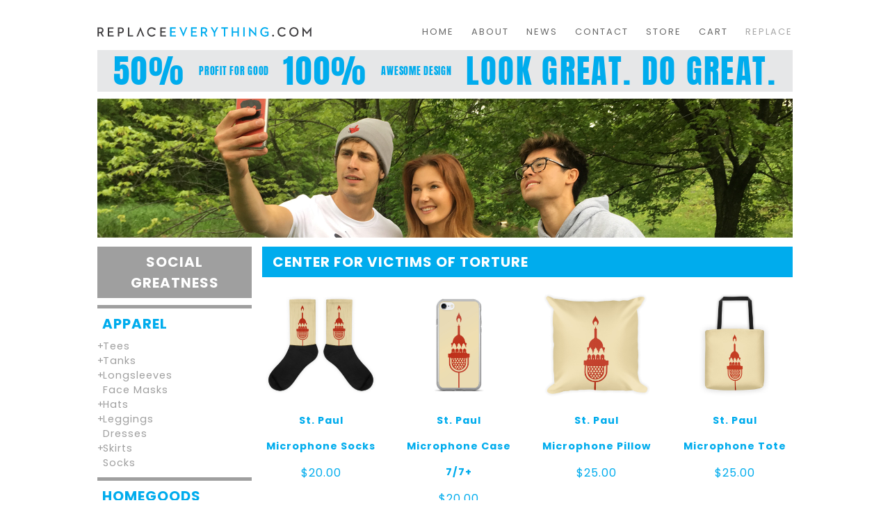

--- FILE ---
content_type: text/html; charset=UTF-8
request_url: https://replaceeverything.com/product-category/social-greatness/center-for-victims-of-torture/page/5/
body_size: 20135
content:
<!DOCTYPE html>
<html lang="en-US">
<head>
<meta charset="UTF-8">
<script src="https://use.fontawesome.com/e15cc79c4b.js"></script>
<meta name="viewport" content="width=device-width, initial-scale=1">
<link rel="profile" href="http://gmpg.org/xfn/11">

<meta name='robots' content='index, follow, max-image-preview:large, max-snippet:-1, max-video-preview:-1' />
	<!-- Pixel Cat Facebook Pixel Code -->
	<script>
	!function(f,b,e,v,n,t,s){if(f.fbq)return;n=f.fbq=function(){n.callMethod?
	n.callMethod.apply(n,arguments):n.queue.push(arguments)};if(!f._fbq)f._fbq=n;
	n.push=n;n.loaded=!0;n.version='2.0';n.queue=[];t=b.createElement(e);t.async=!0;
	t.src=v;s=b.getElementsByTagName(e)[0];s.parentNode.insertBefore(t,s)}(window,
	document,'script','https://connect.facebook.net/en_US/fbevents.js' );
	fbq( 'init', '280710243090067' );	</script>
	<!-- DO NOT MODIFY -->
	<!-- End Facebook Pixel Code -->
	
	<!-- This site is optimized with the Yoast SEO plugin v26.8 - https://yoast.com/product/yoast-seo-wordpress/ -->
	<title>Center for Victims of Torture Archives - Page 5 of 6 - replaceeverything</title>
	<link rel="canonical" href="https://replaceeverything.com/product-category/social-greatness/center-for-victims-of-torture/page/5/" />
	<link rel="prev" href="https://replaceeverything.com/product-category/social-greatness/center-for-victims-of-torture/page/4/" />
	<link rel="next" href="https://replaceeverything.com/product-category/social-greatness/center-for-victims-of-torture/page/6/" />
	<meta property="og:locale" content="en_US" />
	<meta property="og:type" content="article" />
	<meta property="og:title" content="Center for Victims of Torture Archives - Page 5 of 6 - replaceeverything" />
	<meta property="og:description" content="The mission of the Center for Victims of Torture is to heal the wounds of torture on individuals, their families and their communities and to end torture worldwide. The Center for Victims of Torture works toward a future in which torture ceases to exist and its victims have hope for a new life. We are an international nonprofit dedicated to healing survivors of torture and violent conflict. We provide direct care for those who have been tortured, train partners around the world who can prevent and treat torture, and advocate for human rights and an end to torture." />
	<meta property="og:url" content="https://replaceeverything.com/product-category/social-greatness/center-for-victims-of-torture/" />
	<meta property="og:site_name" content="replaceeverything" />
	<meta name="twitter:card" content="summary_large_image" />
	<meta name="twitter:site" content="@RPLC_EVRYTHNG" />
	<script type="application/ld+json" class="yoast-schema-graph">{"@context":"https://schema.org","@graph":[{"@type":"CollectionPage","@id":"https://replaceeverything.com/product-category/social-greatness/center-for-victims-of-torture/","url":"https://replaceeverything.com/product-category/social-greatness/center-for-victims-of-torture/page/5/","name":"Center for Victims of Torture Archives - Page 5 of 6 - replaceeverything","isPartOf":{"@id":"https://replaceeverything.com/#website"},"primaryImageOfPage":{"@id":"https://replaceeverything.com/product-category/social-greatness/center-for-victims-of-torture/page/5/#primaryimage"},"image":{"@id":"https://replaceeverything.com/product-category/social-greatness/center-for-victims-of-torture/page/5/#primaryimage"},"thumbnailUrl":"https://replaceeverything.com/wp-content/uploads/2017/05/mockup-5c2f6293.jpg","breadcrumb":{"@id":"https://replaceeverything.com/product-category/social-greatness/center-for-victims-of-torture/page/5/#breadcrumb"},"inLanguage":"en-US"},{"@type":"ImageObject","inLanguage":"en-US","@id":"https://replaceeverything.com/product-category/social-greatness/center-for-victims-of-torture/page/5/#primaryimage","url":"https://replaceeverything.com/wp-content/uploads/2017/05/mockup-5c2f6293.jpg","contentUrl":"https://replaceeverything.com/wp-content/uploads/2017/05/mockup-5c2f6293.jpg","width":600,"height":600},{"@type":"BreadcrumbList","@id":"https://replaceeverything.com/product-category/social-greatness/center-for-victims-of-torture/page/5/#breadcrumb","itemListElement":[{"@type":"ListItem","position":1,"name":"Home","item":"https://replaceeverything.com/"},{"@type":"ListItem","position":2,"name":"Social Greatness","item":"https://replaceeverything.com/product-category/social-greatness/"},{"@type":"ListItem","position":3,"name":"Center for Victims of Torture"}]},{"@type":"WebSite","@id":"https://replaceeverything.com/#website","url":"https://replaceeverything.com/","name":"replaceeverything","description":"50% Profit for Good. 100% Awesome Design.","publisher":{"@id":"https://replaceeverything.com/#organization"},"potentialAction":[{"@type":"SearchAction","target":{"@type":"EntryPoint","urlTemplate":"https://replaceeverything.com/?s={search_term_string}"},"query-input":{"@type":"PropertyValueSpecification","valueRequired":true,"valueName":"search_term_string"}}],"inLanguage":"en-US"},{"@type":"Organization","@id":"https://replaceeverything.com/#organization","name":"Replace Everything","url":"https://replaceeverything.com/","logo":{"@type":"ImageObject","inLanguage":"en-US","@id":"https://replaceeverything.com/#/schema/logo/image/","url":"https://replaceeverything.com/wp-content/uploads/2017/07/replacemark.jpg","contentUrl":"https://replaceeverything.com/wp-content/uploads/2017/07/replacemark.jpg","width":2000,"height":2000,"caption":"Replace Everything"},"image":{"@id":"https://replaceeverything.com/#/schema/logo/image/"},"sameAs":["https://www.facebook.com/ReplaceEverything/","https://x.com/RPLC_EVRYTHNG"]}]}</script>
	<!-- / Yoast SEO plugin. -->


<link rel='dns-prefetch' href='//ajax.googleapis.com' />
<link rel='dns-prefetch' href='//use.fontawesome.com' />
<link rel="alternate" type="application/rss+xml" title="replaceeverything &raquo; Feed" href="https://replaceeverything.com/feed/" />
<link rel="alternate" type="application/rss+xml" title="replaceeverything &raquo; Comments Feed" href="https://replaceeverything.com/comments/feed/" />
<link rel="alternate" type="application/rss+xml" title="replaceeverything &raquo; Center for Victims of Torture Category Feed" href="https://replaceeverything.com/product-category/social-greatness/center-for-victims-of-torture/feed/" />
<style id='wp-img-auto-sizes-contain-inline-css' type='text/css'>
img:is([sizes=auto i],[sizes^="auto," i]){contain-intrinsic-size:3000px 1500px}
/*# sourceURL=wp-img-auto-sizes-contain-inline-css */
</style>
<style id='wp-emoji-styles-inline-css' type='text/css'>

	img.wp-smiley, img.emoji {
		display: inline !important;
		border: none !important;
		box-shadow: none !important;
		height: 1em !important;
		width: 1em !important;
		margin: 0 0.07em !important;
		vertical-align: -0.1em !important;
		background: none !important;
		padding: 0 !important;
	}
/*# sourceURL=wp-emoji-styles-inline-css */
</style>
<style id='wp-block-library-inline-css' type='text/css'>
:root{--wp-block-synced-color:#7a00df;--wp-block-synced-color--rgb:122,0,223;--wp-bound-block-color:var(--wp-block-synced-color);--wp-editor-canvas-background:#ddd;--wp-admin-theme-color:#007cba;--wp-admin-theme-color--rgb:0,124,186;--wp-admin-theme-color-darker-10:#006ba1;--wp-admin-theme-color-darker-10--rgb:0,107,160.5;--wp-admin-theme-color-darker-20:#005a87;--wp-admin-theme-color-darker-20--rgb:0,90,135;--wp-admin-border-width-focus:2px}@media (min-resolution:192dpi){:root{--wp-admin-border-width-focus:1.5px}}.wp-element-button{cursor:pointer}:root .has-very-light-gray-background-color{background-color:#eee}:root .has-very-dark-gray-background-color{background-color:#313131}:root .has-very-light-gray-color{color:#eee}:root .has-very-dark-gray-color{color:#313131}:root .has-vivid-green-cyan-to-vivid-cyan-blue-gradient-background{background:linear-gradient(135deg,#00d084,#0693e3)}:root .has-purple-crush-gradient-background{background:linear-gradient(135deg,#34e2e4,#4721fb 50%,#ab1dfe)}:root .has-hazy-dawn-gradient-background{background:linear-gradient(135deg,#faaca8,#dad0ec)}:root .has-subdued-olive-gradient-background{background:linear-gradient(135deg,#fafae1,#67a671)}:root .has-atomic-cream-gradient-background{background:linear-gradient(135deg,#fdd79a,#004a59)}:root .has-nightshade-gradient-background{background:linear-gradient(135deg,#330968,#31cdcf)}:root .has-midnight-gradient-background{background:linear-gradient(135deg,#020381,#2874fc)}:root{--wp--preset--font-size--normal:16px;--wp--preset--font-size--huge:42px}.has-regular-font-size{font-size:1em}.has-larger-font-size{font-size:2.625em}.has-normal-font-size{font-size:var(--wp--preset--font-size--normal)}.has-huge-font-size{font-size:var(--wp--preset--font-size--huge)}.has-text-align-center{text-align:center}.has-text-align-left{text-align:left}.has-text-align-right{text-align:right}.has-fit-text{white-space:nowrap!important}#end-resizable-editor-section{display:none}.aligncenter{clear:both}.items-justified-left{justify-content:flex-start}.items-justified-center{justify-content:center}.items-justified-right{justify-content:flex-end}.items-justified-space-between{justify-content:space-between}.screen-reader-text{border:0;clip-path:inset(50%);height:1px;margin:-1px;overflow:hidden;padding:0;position:absolute;width:1px;word-wrap:normal!important}.screen-reader-text:focus{background-color:#ddd;clip-path:none;color:#444;display:block;font-size:1em;height:auto;left:5px;line-height:normal;padding:15px 23px 14px;text-decoration:none;top:5px;width:auto;z-index:100000}html :where(.has-border-color){border-style:solid}html :where([style*=border-top-color]){border-top-style:solid}html :where([style*=border-right-color]){border-right-style:solid}html :where([style*=border-bottom-color]){border-bottom-style:solid}html :where([style*=border-left-color]){border-left-style:solid}html :where([style*=border-width]){border-style:solid}html :where([style*=border-top-width]){border-top-style:solid}html :where([style*=border-right-width]){border-right-style:solid}html :where([style*=border-bottom-width]){border-bottom-style:solid}html :where([style*=border-left-width]){border-left-style:solid}html :where(img[class*=wp-image-]){height:auto;max-width:100%}:where(figure){margin:0 0 1em}html :where(.is-position-sticky){--wp-admin--admin-bar--position-offset:var(--wp-admin--admin-bar--height,0px)}@media screen and (max-width:600px){html :where(.is-position-sticky){--wp-admin--admin-bar--position-offset:0px}}

/*# sourceURL=wp-block-library-inline-css */
</style><link rel='stylesheet' id='wc-blocks-style-css' href='https://replaceeverything.com/wp-content/plugins/woocommerce/assets/client/blocks/wc-blocks.css?ver=wc-10.4.3' type='text/css' media='all' />
<style id='global-styles-inline-css' type='text/css'>
:root{--wp--preset--aspect-ratio--square: 1;--wp--preset--aspect-ratio--4-3: 4/3;--wp--preset--aspect-ratio--3-4: 3/4;--wp--preset--aspect-ratio--3-2: 3/2;--wp--preset--aspect-ratio--2-3: 2/3;--wp--preset--aspect-ratio--16-9: 16/9;--wp--preset--aspect-ratio--9-16: 9/16;--wp--preset--color--black: #000000;--wp--preset--color--cyan-bluish-gray: #abb8c3;--wp--preset--color--white: #ffffff;--wp--preset--color--pale-pink: #f78da7;--wp--preset--color--vivid-red: #cf2e2e;--wp--preset--color--luminous-vivid-orange: #ff6900;--wp--preset--color--luminous-vivid-amber: #fcb900;--wp--preset--color--light-green-cyan: #7bdcb5;--wp--preset--color--vivid-green-cyan: #00d084;--wp--preset--color--pale-cyan-blue: #8ed1fc;--wp--preset--color--vivid-cyan-blue: #0693e3;--wp--preset--color--vivid-purple: #9b51e0;--wp--preset--gradient--vivid-cyan-blue-to-vivid-purple: linear-gradient(135deg,rgb(6,147,227) 0%,rgb(155,81,224) 100%);--wp--preset--gradient--light-green-cyan-to-vivid-green-cyan: linear-gradient(135deg,rgb(122,220,180) 0%,rgb(0,208,130) 100%);--wp--preset--gradient--luminous-vivid-amber-to-luminous-vivid-orange: linear-gradient(135deg,rgb(252,185,0) 0%,rgb(255,105,0) 100%);--wp--preset--gradient--luminous-vivid-orange-to-vivid-red: linear-gradient(135deg,rgb(255,105,0) 0%,rgb(207,46,46) 100%);--wp--preset--gradient--very-light-gray-to-cyan-bluish-gray: linear-gradient(135deg,rgb(238,238,238) 0%,rgb(169,184,195) 100%);--wp--preset--gradient--cool-to-warm-spectrum: linear-gradient(135deg,rgb(74,234,220) 0%,rgb(151,120,209) 20%,rgb(207,42,186) 40%,rgb(238,44,130) 60%,rgb(251,105,98) 80%,rgb(254,248,76) 100%);--wp--preset--gradient--blush-light-purple: linear-gradient(135deg,rgb(255,206,236) 0%,rgb(152,150,240) 100%);--wp--preset--gradient--blush-bordeaux: linear-gradient(135deg,rgb(254,205,165) 0%,rgb(254,45,45) 50%,rgb(107,0,62) 100%);--wp--preset--gradient--luminous-dusk: linear-gradient(135deg,rgb(255,203,112) 0%,rgb(199,81,192) 50%,rgb(65,88,208) 100%);--wp--preset--gradient--pale-ocean: linear-gradient(135deg,rgb(255,245,203) 0%,rgb(182,227,212) 50%,rgb(51,167,181) 100%);--wp--preset--gradient--electric-grass: linear-gradient(135deg,rgb(202,248,128) 0%,rgb(113,206,126) 100%);--wp--preset--gradient--midnight: linear-gradient(135deg,rgb(2,3,129) 0%,rgb(40,116,252) 100%);--wp--preset--font-size--small: 13px;--wp--preset--font-size--medium: 20px;--wp--preset--font-size--large: 36px;--wp--preset--font-size--x-large: 42px;--wp--preset--spacing--20: 0.44rem;--wp--preset--spacing--30: 0.67rem;--wp--preset--spacing--40: 1rem;--wp--preset--spacing--50: 1.5rem;--wp--preset--spacing--60: 2.25rem;--wp--preset--spacing--70: 3.38rem;--wp--preset--spacing--80: 5.06rem;--wp--preset--shadow--natural: 6px 6px 9px rgba(0, 0, 0, 0.2);--wp--preset--shadow--deep: 12px 12px 50px rgba(0, 0, 0, 0.4);--wp--preset--shadow--sharp: 6px 6px 0px rgba(0, 0, 0, 0.2);--wp--preset--shadow--outlined: 6px 6px 0px -3px rgb(255, 255, 255), 6px 6px rgb(0, 0, 0);--wp--preset--shadow--crisp: 6px 6px 0px rgb(0, 0, 0);}:where(.is-layout-flex){gap: 0.5em;}:where(.is-layout-grid){gap: 0.5em;}body .is-layout-flex{display: flex;}.is-layout-flex{flex-wrap: wrap;align-items: center;}.is-layout-flex > :is(*, div){margin: 0;}body .is-layout-grid{display: grid;}.is-layout-grid > :is(*, div){margin: 0;}:where(.wp-block-columns.is-layout-flex){gap: 2em;}:where(.wp-block-columns.is-layout-grid){gap: 2em;}:where(.wp-block-post-template.is-layout-flex){gap: 1.25em;}:where(.wp-block-post-template.is-layout-grid){gap: 1.25em;}.has-black-color{color: var(--wp--preset--color--black) !important;}.has-cyan-bluish-gray-color{color: var(--wp--preset--color--cyan-bluish-gray) !important;}.has-white-color{color: var(--wp--preset--color--white) !important;}.has-pale-pink-color{color: var(--wp--preset--color--pale-pink) !important;}.has-vivid-red-color{color: var(--wp--preset--color--vivid-red) !important;}.has-luminous-vivid-orange-color{color: var(--wp--preset--color--luminous-vivid-orange) !important;}.has-luminous-vivid-amber-color{color: var(--wp--preset--color--luminous-vivid-amber) !important;}.has-light-green-cyan-color{color: var(--wp--preset--color--light-green-cyan) !important;}.has-vivid-green-cyan-color{color: var(--wp--preset--color--vivid-green-cyan) !important;}.has-pale-cyan-blue-color{color: var(--wp--preset--color--pale-cyan-blue) !important;}.has-vivid-cyan-blue-color{color: var(--wp--preset--color--vivid-cyan-blue) !important;}.has-vivid-purple-color{color: var(--wp--preset--color--vivid-purple) !important;}.has-black-background-color{background-color: var(--wp--preset--color--black) !important;}.has-cyan-bluish-gray-background-color{background-color: var(--wp--preset--color--cyan-bluish-gray) !important;}.has-white-background-color{background-color: var(--wp--preset--color--white) !important;}.has-pale-pink-background-color{background-color: var(--wp--preset--color--pale-pink) !important;}.has-vivid-red-background-color{background-color: var(--wp--preset--color--vivid-red) !important;}.has-luminous-vivid-orange-background-color{background-color: var(--wp--preset--color--luminous-vivid-orange) !important;}.has-luminous-vivid-amber-background-color{background-color: var(--wp--preset--color--luminous-vivid-amber) !important;}.has-light-green-cyan-background-color{background-color: var(--wp--preset--color--light-green-cyan) !important;}.has-vivid-green-cyan-background-color{background-color: var(--wp--preset--color--vivid-green-cyan) !important;}.has-pale-cyan-blue-background-color{background-color: var(--wp--preset--color--pale-cyan-blue) !important;}.has-vivid-cyan-blue-background-color{background-color: var(--wp--preset--color--vivid-cyan-blue) !important;}.has-vivid-purple-background-color{background-color: var(--wp--preset--color--vivid-purple) !important;}.has-black-border-color{border-color: var(--wp--preset--color--black) !important;}.has-cyan-bluish-gray-border-color{border-color: var(--wp--preset--color--cyan-bluish-gray) !important;}.has-white-border-color{border-color: var(--wp--preset--color--white) !important;}.has-pale-pink-border-color{border-color: var(--wp--preset--color--pale-pink) !important;}.has-vivid-red-border-color{border-color: var(--wp--preset--color--vivid-red) !important;}.has-luminous-vivid-orange-border-color{border-color: var(--wp--preset--color--luminous-vivid-orange) !important;}.has-luminous-vivid-amber-border-color{border-color: var(--wp--preset--color--luminous-vivid-amber) !important;}.has-light-green-cyan-border-color{border-color: var(--wp--preset--color--light-green-cyan) !important;}.has-vivid-green-cyan-border-color{border-color: var(--wp--preset--color--vivid-green-cyan) !important;}.has-pale-cyan-blue-border-color{border-color: var(--wp--preset--color--pale-cyan-blue) !important;}.has-vivid-cyan-blue-border-color{border-color: var(--wp--preset--color--vivid-cyan-blue) !important;}.has-vivid-purple-border-color{border-color: var(--wp--preset--color--vivid-purple) !important;}.has-vivid-cyan-blue-to-vivid-purple-gradient-background{background: var(--wp--preset--gradient--vivid-cyan-blue-to-vivid-purple) !important;}.has-light-green-cyan-to-vivid-green-cyan-gradient-background{background: var(--wp--preset--gradient--light-green-cyan-to-vivid-green-cyan) !important;}.has-luminous-vivid-amber-to-luminous-vivid-orange-gradient-background{background: var(--wp--preset--gradient--luminous-vivid-amber-to-luminous-vivid-orange) !important;}.has-luminous-vivid-orange-to-vivid-red-gradient-background{background: var(--wp--preset--gradient--luminous-vivid-orange-to-vivid-red) !important;}.has-very-light-gray-to-cyan-bluish-gray-gradient-background{background: var(--wp--preset--gradient--very-light-gray-to-cyan-bluish-gray) !important;}.has-cool-to-warm-spectrum-gradient-background{background: var(--wp--preset--gradient--cool-to-warm-spectrum) !important;}.has-blush-light-purple-gradient-background{background: var(--wp--preset--gradient--blush-light-purple) !important;}.has-blush-bordeaux-gradient-background{background: var(--wp--preset--gradient--blush-bordeaux) !important;}.has-luminous-dusk-gradient-background{background: var(--wp--preset--gradient--luminous-dusk) !important;}.has-pale-ocean-gradient-background{background: var(--wp--preset--gradient--pale-ocean) !important;}.has-electric-grass-gradient-background{background: var(--wp--preset--gradient--electric-grass) !important;}.has-midnight-gradient-background{background: var(--wp--preset--gradient--midnight) !important;}.has-small-font-size{font-size: var(--wp--preset--font-size--small) !important;}.has-medium-font-size{font-size: var(--wp--preset--font-size--medium) !important;}.has-large-font-size{font-size: var(--wp--preset--font-size--large) !important;}.has-x-large-font-size{font-size: var(--wp--preset--font-size--x-large) !important;}
/*# sourceURL=global-styles-inline-css */
</style>

<style id='classic-theme-styles-inline-css' type='text/css'>
/*! This file is auto-generated */
.wp-block-button__link{color:#fff;background-color:#32373c;border-radius:9999px;box-shadow:none;text-decoration:none;padding:calc(.667em + 2px) calc(1.333em + 2px);font-size:1.125em}.wp-block-file__button{background:#32373c;color:#fff;text-decoration:none}
/*# sourceURL=/wp-includes/css/classic-themes.min.css */
</style>
<link rel='stylesheet' id='responsive-lightbox-swipebox-css' href='https://replaceeverything.com/wp-content/plugins/responsive-lightbox/assets/swipebox/swipebox.min.css?ver=1.5.2' type='text/css' media='all' />
<link rel='stylesheet' id='woocommerce-layout-css' href='https://replaceeverything.com/wp-content/plugins/woocommerce/assets/css/woocommerce-layout.css?ver=10.4.3' type='text/css' media='all' />
<link rel='stylesheet' id='woocommerce-smallscreen-css' href='https://replaceeverything.com/wp-content/plugins/woocommerce/assets/css/woocommerce-smallscreen.css?ver=10.4.3' type='text/css' media='only screen and (max-width: 768px)' />
<link rel='stylesheet' id='woocommerce-general-css' href='https://replaceeverything.com/wp-content/plugins/woocommerce/assets/css/woocommerce.css?ver=10.4.3' type='text/css' media='all' />
<style id='woocommerce-inline-inline-css' type='text/css'>
.woocommerce form .form-row .required { visibility: visible; }
/*# sourceURL=woocommerce-inline-inline-css */
</style>
<link rel='stylesheet' id='mninvents-bootstrap-css' href='https://replaceeverything.com/wp-content/themes/replaceeverything/bootstrap.css?ver=ae87756ab55f6e1d55f15f7852f10ec7' type='text/css' media='all' />
<link rel='stylesheet' id='mninvents-style-css' href='https://replaceeverything.com/wp-content/themes/replaceeverything/style.css?ver=ae87756ab55f6e1d55f15f7852f10ec7' type='text/css' media='all' />
<link rel='stylesheet' id='jquery-ui-style-css' href='https://ajax.googleapis.com/ajax/libs/jqueryui/1.12.1/themes/smoothness/jquery-ui.css?ver=ae87756ab55f6e1d55f15f7852f10ec7' type='text/css' media='all' />
<link rel='stylesheet' id='font-awesome-css' href='https://use.fontawesome.com/d802e8d90b.js?ver=ae87756ab55f6e1d55f15f7852f10ec7' type='text/css' media='all' />
<link rel='stylesheet' id='font-anton-sc-css' href='https://replaceeverything.com/wp-content/themes/replaceeverything/fonts/anton-sc/style.css?ver=ae87756ab55f6e1d55f15f7852f10ec7' type='text/css' media='all' />
<link rel='stylesheet' id='font-arvo-css' href='https://replaceeverything.com/wp-content/themes/replaceeverything/fonts/arvo/style.css?ver=ae87756ab55f6e1d55f15f7852f10ec7' type='text/css' media='all' />
<link rel='stylesheet' id='font-poppins-css' href='https://replaceeverything.com/wp-content/themes/replaceeverything/fonts/poppins/style.css?ver=ae87756ab55f6e1d55f15f7852f10ec7' type='text/css' media='all' />
<link rel='stylesheet' id='font-pt-serif-css' href='https://replaceeverything.com/wp-content/themes/replaceeverything/fonts/pt-serif/style.css?ver=ae87756ab55f6e1d55f15f7852f10ec7' type='text/css' media='all' />
<script type="text/javascript" src="https://replaceeverything.com/wp-includes/js/jquery/jquery.min.js?ver=3.7.1" id="jquery-core-js"></script>
<script type="text/javascript" src="https://replaceeverything.com/wp-includes/js/jquery/jquery-migrate.min.js?ver=3.4.1" id="jquery-migrate-js"></script>
<script type="text/javascript" src="https://replaceeverything.com/wp-content/plugins/responsive-lightbox/assets/dompurify/purify.min.js?ver=3.3.1" id="dompurify-js"></script>
<script type="text/javascript" id="responsive-lightbox-sanitizer-js-before">
/* <![CDATA[ */
window.RLG = window.RLG || {}; window.RLG.sanitizeAllowedHosts = ["youtube.com","www.youtube.com","youtu.be","vimeo.com","player.vimeo.com"];
//# sourceURL=responsive-lightbox-sanitizer-js-before
/* ]]> */
</script>
<script type="text/javascript" src="https://replaceeverything.com/wp-content/plugins/responsive-lightbox/js/sanitizer.js?ver=2.7.0" id="responsive-lightbox-sanitizer-js"></script>
<script type="text/javascript" src="https://replaceeverything.com/wp-content/plugins/responsive-lightbox/assets/swipebox/jquery.swipebox.min.js?ver=1.5.2" id="responsive-lightbox-swipebox-js"></script>
<script type="text/javascript" src="https://replaceeverything.com/wp-includes/js/underscore.min.js?ver=1.13.7" id="underscore-js"></script>
<script type="text/javascript" src="https://replaceeverything.com/wp-content/plugins/responsive-lightbox/assets/infinitescroll/infinite-scroll.pkgd.min.js?ver=4.0.1" id="responsive-lightbox-infinite-scroll-js"></script>
<script type="text/javascript" id="responsive-lightbox-js-before">
/* <![CDATA[ */
var rlArgs = {"script":"swipebox","selector":"lightbox","customEvents":"","activeGalleries":true,"animation":true,"hideCloseButtonOnMobile":false,"removeBarsOnMobile":false,"hideBars":true,"hideBarsDelay":5000,"videoMaxWidth":1080,"useSVG":true,"loopAtEnd":false,"woocommerce_gallery":false,"ajaxurl":"https:\/\/replaceeverything.com\/wp-admin\/admin-ajax.php","nonce":"98807d9f0f","preview":false,"postId":45900,"scriptExtension":false};

//# sourceURL=responsive-lightbox-js-before
/* ]]> */
</script>
<script type="text/javascript" src="https://replaceeverything.com/wp-content/plugins/responsive-lightbox/js/front.js?ver=2.7.0" id="responsive-lightbox-js"></script>
<script type="text/javascript" src="https://replaceeverything.com/wp-content/plugins/woocommerce/assets/js/jquery-blockui/jquery.blockUI.min.js?ver=2.7.0-wc.10.4.3" id="wc-jquery-blockui-js" defer="defer" data-wp-strategy="defer"></script>
<script type="text/javascript" id="wc-add-to-cart-js-extra">
/* <![CDATA[ */
var wc_add_to_cart_params = {"ajax_url":"/wp-admin/admin-ajax.php","wc_ajax_url":"/?wc-ajax=%%endpoint%%","i18n_view_cart":"View cart","cart_url":"https://replaceeverything.com/cart/","is_cart":"","cart_redirect_after_add":"no"};
//# sourceURL=wc-add-to-cart-js-extra
/* ]]> */
</script>
<script type="text/javascript" src="https://replaceeverything.com/wp-content/plugins/woocommerce/assets/js/frontend/add-to-cart.min.js?ver=10.4.3" id="wc-add-to-cart-js" defer="defer" data-wp-strategy="defer"></script>
<script type="text/javascript" src="https://replaceeverything.com/wp-content/plugins/woocommerce/assets/js/js-cookie/js.cookie.min.js?ver=2.1.4-wc.10.4.3" id="wc-js-cookie-js" defer="defer" data-wp-strategy="defer"></script>
<script type="text/javascript" id="woocommerce-js-extra">
/* <![CDATA[ */
var woocommerce_params = {"ajax_url":"/wp-admin/admin-ajax.php","wc_ajax_url":"/?wc-ajax=%%endpoint%%","i18n_password_show":"Show password","i18n_password_hide":"Hide password"};
//# sourceURL=woocommerce-js-extra
/* ]]> */
</script>
<script type="text/javascript" src="https://replaceeverything.com/wp-content/plugins/woocommerce/assets/js/frontend/woocommerce.min.js?ver=10.4.3" id="woocommerce-js" defer="defer" data-wp-strategy="defer"></script>
<script type="text/javascript" src="https://ajax.googleapis.com/ajax/libs/jqueryui/1.12.1/jquery-ui.min.js?ver=ae87756ab55f6e1d55f15f7852f10ec7" id="jquery-ui-js"></script>
<script type="text/javascript" src="https://replaceeverything.com/wp-content/themes/replaceeverything/js/main.js?ver=ae87756ab55f6e1d55f15f7852f10ec7" id="main.js-js"></script>
<script type="text/javascript" src="https://replaceeverything.com/wp-content/themes/replaceeverything/js/replace.js?ver=ae87756ab55f6e1d55f15f7852f10ec7" id="replace.js-js"></script>
<script type="text/javascript" src="https://replaceeverything.com/wp-content/themes/replaceeverything/js/jquery.touchSwipe.min.js?ver=ae87756ab55f6e1d55f15f7852f10ec7" id="jquery.touchSwipe.min.js-js"></script>
<link rel="https://api.w.org/" href="https://replaceeverything.com/wp-json/" /><link rel="alternate" title="JSON" type="application/json" href="https://replaceeverything.com/wp-json/wp/v2/product_cat/117" /><link rel="EditURI" type="application/rsd+xml" title="RSD" href="https://replaceeverything.com/xmlrpc.php?rsd" />

	<noscript><style>.woocommerce-product-gallery{ opacity: 1 !important; }</style></noscript>
	<link rel="icon" href="https://replaceeverything.com/wp-content/uploads/2017/03/favicon-100x100.png" sizes="32x32" />
<link rel="icon" href="https://replaceeverything.com/wp-content/uploads/2017/03/favicon.png" sizes="192x192" />
<link rel="apple-touch-icon" href="https://replaceeverything.com/wp-content/uploads/2017/03/favicon.png" />
<meta name="msapplication-TileImage" content="https://replaceeverything.com/wp-content/uploads/2017/03/favicon.png" />
<script src="https://use.typekit.net/bxt3wcs.js"></script>
<script>try{Typekit.load({ async: true });}catch(e){}</script>
<link rel="stylesheet" type="text/css" href="https://cloud.typography.com/71518/6913772/css/fonts.css" />

<link rel='stylesheet' id='wc-stripe-blocks-checkout-style-css' href='https://replaceeverything.com/wp-content/plugins/woocommerce-gateway-stripe/build/upe-blocks.css?ver=5149cca93b0373758856' type='text/css' media='all' />
<link rel='stylesheet' id='woocommercebulkdiscount-style-css' href='https://replaceeverything.com/wp-content/plugins/woocommerce-bulk-discount/css/style.css?ver=ae87756ab55f6e1d55f15f7852f10ec7' type='text/css' media='all' />
</head>

<body class="archive paged tax-product_cat term-center-for-victims-of-torture term-117 paged-5 wp-theme-replaceeverything theme-replaceeverything woocommerce woocommerce-page woocommerce-no-js group-blog hfeed">
<nav id="mobile-navigation"  role="navigation">

	<div class="menu-menu-1-container"><ul id="mobile" class="menu"><li id="menu-item-97" class="menu-item menu-item-type-post_type menu-item-object-page menu-item-home menu-item-97"><a href="https://replaceeverything.com/">Home</a></li>
<li id="menu-item-4420" class="menu-item menu-item-type-post_type menu-item-object-page menu-item-4420"><a href="https://replaceeverything.com/about/">About</a></li>
<li id="menu-item-1778" class="menu-item menu-item-type-post_type menu-item-object-page menu-item-1778"><a href="https://replaceeverything.com/news/">News</a></li>
<li id="menu-item-1712" class="menu-item menu-item-type-post_type menu-item-object-page menu-item-1712"><a href="https://replaceeverything.com/contact/">Contact</a></li>
<li id="menu-item-156" class="menu-item menu-item-type-post_type menu-item-object-page current-menu-ancestor current_page_ancestor menu-item-has-children menu-item-156"><a href="https://replaceeverything.com/replaceeverything-com-storefront-look-great-do-great-here/">Store</a>
<ul class="sub-menu">
	<li id="menu-item-22190" class="nonlink menu-item menu-item-type-custom menu-item-object-custom menu-item-has-children menu-item-22190"><a href="#">Apparel</a>
	<ul class="sub-menu">
		<li id="menu-item-100360" class="menu-item menu-item-type-taxonomy menu-item-object-product_cat menu-item-100360"><a href="https://replaceeverything.com/product-category/apparel/face-mask/">Face Masks</a></li>
		<li id="menu-item-50229" class="menu-item menu-item-type-taxonomy menu-item-object-product_cat menu-item-50229"><a href="https://replaceeverything.com/product-category/apparel/tees/">Tees</a></li>
		<li id="menu-item-50230" class="menu-item menu-item-type-taxonomy menu-item-object-product_cat menu-item-50230"><a href="https://replaceeverything.com/product-category/apparel/tanks/">Tanks</a></li>
		<li id="menu-item-50231" class="menu-item menu-item-type-taxonomy menu-item-object-product_cat menu-item-50231"><a href="https://replaceeverything.com/product-category/apparel/longsleeves/">Longsleeves</a></li>
		<li id="menu-item-50232" class="menu-item menu-item-type-taxonomy menu-item-object-product_cat menu-item-50232"><a href="https://replaceeverything.com/product-category/apparel/hats/">Hats</a></li>
		<li id="menu-item-50233" class="menu-item menu-item-type-taxonomy menu-item-object-product_cat menu-item-50233"><a href="https://replaceeverything.com/product-category/apparel/leggings/">Leggings</a></li>
		<li id="menu-item-50234" class="menu-item menu-item-type-taxonomy menu-item-object-product_cat menu-item-50234"><a href="https://replaceeverything.com/product-category/apparel/dresses/">Dresses</a></li>
		<li id="menu-item-50235" class="menu-item menu-item-type-taxonomy menu-item-object-product_cat menu-item-50235"><a href="https://replaceeverything.com/product-category/apparel/skirts/">Skirts</a></li>
		<li id="menu-item-7638" class="menu-item menu-item-type-taxonomy menu-item-object-product_cat menu-item-7638"><a href="https://replaceeverything.com/product-category/apparel/socks/">Socks</a></li>
	</ul>
</li>
	<li id="menu-item-22550" class="nonlink menu-item menu-item-type-custom menu-item-object-custom menu-item-has-children menu-item-22550"><a href="#">Homegoods</a>
	<ul class="sub-menu">
		<li id="menu-item-7622" class="menu-item menu-item-type-taxonomy menu-item-object-product_cat menu-item-7622"><a href="https://replaceeverything.com/product-category/homegoods/mugs/">Mugs</a></li>
		<li id="menu-item-7624" class="menu-item menu-item-type-taxonomy menu-item-object-product_cat menu-item-7624"><a href="https://replaceeverything.com/product-category/homegoods/pillows/">Pillows</a></li>
		<li id="menu-item-7626" class="menu-item menu-item-type-taxonomy menu-item-object-product_cat menu-item-7626"><a href="https://replaceeverything.com/product-category/homegoods/wall-art/">Wall Art</a></li>
		<li id="menu-item-46502" class="menu-item menu-item-type-taxonomy menu-item-object-product_cat menu-item-46502"><a href="https://replaceeverything.com/product-category/homegoods/beach-blankets/">Beach Blankets</a></li>
		<li id="menu-item-7623" class="menu-item menu-item-type-taxonomy menu-item-object-product_cat menu-item-7623"><a href="https://replaceeverything.com/product-category/homegoods/phone-cases/">Phone Cases</a></li>
		<li id="menu-item-7625" class="menu-item menu-item-type-taxonomy menu-item-object-product_cat menu-item-7625"><a href="https://replaceeverything.com/product-category/homegoods/tote-bags/">Tote Bags</a></li>
	</ul>
</li>
	<li id="menu-item-22551" class="nonlink menu-item menu-item-type-custom menu-item-object-custom menu-item-has-children menu-item-22551"><a href="#">Design Themes</a>
	<ul class="sub-menu">
		<li id="menu-item-7614" class="menu-item menu-item-type-taxonomy menu-item-object-product_cat menu-item-7614"><a href="https://replaceeverything.com/product-category/design-themes/equal-rights/">Equal Rights</a></li>
		<li id="menu-item-7617" class="menu-item menu-item-type-taxonomy menu-item-object-product_cat menu-item-7617"><a href="https://replaceeverything.com/product-category/design-themes/minnesota/">Minnesota</a></li>
		<li id="menu-item-7618" class="menu-item menu-item-type-taxonomy menu-item-object-product_cat menu-item-7618"><a href="https://replaceeverything.com/product-category/design-themes/music/">Music</a></li>
		<li id="menu-item-7619" class="menu-item menu-item-type-taxonomy menu-item-object-product_cat menu-item-7619"><a href="https://replaceeverything.com/product-category/design-themes/sports/">Sports</a></li>
		<li id="menu-item-7620" class="menu-item menu-item-type-taxonomy menu-item-object-product_cat menu-item-7620"><a href="https://replaceeverything.com/product-category/design-themes/yummy-food/">Yummy Food</a></li>
		<li id="menu-item-46503" class="menu-item menu-item-type-taxonomy menu-item-object-product_cat menu-item-46503"><a href="https://replaceeverything.com/product-category/design-themes/for-kids/">For Kids</a></li>
		<li id="menu-item-7613" class="menu-item menu-item-type-taxonomy menu-item-object-product_cat menu-item-7613"><a href="https://replaceeverything.com/product-category/design-themes/dark-humor/">Dark Humor</a></li>
		<li id="menu-item-7616" class="menu-item menu-item-type-taxonomy menu-item-object-product_cat menu-item-7616"><a href="https://replaceeverything.com/product-category/design-themes/intense-irony/">Intense Irony</a></li>
		<li id="menu-item-7615" class="menu-item menu-item-type-taxonomy menu-item-object-product_cat menu-item-7615"><a href="https://replaceeverything.com/product-category/design-themes/holiday-blues/">Holiday Blues</a></li>
	</ul>
</li>
	<li id="menu-item-24670" class="nonlink menu-item menu-item-type-custom menu-item-object-custom current-menu-ancestor current-menu-parent menu-item-has-children menu-item-24670"><a href="#">Social Greatness</a>
	<ul class="sub-menu">
		<li id="menu-item-8797" class="menu-item menu-item-type-taxonomy menu-item-object-product_cat menu-item-8797"><a href="https://replaceeverything.com/product-category/social-greatness/hendrickson-foundation/">Hendrickson Foundation (Hockey for Disabled/Injured)</a></li>
		<li id="menu-item-7628" class="menu-item menu-item-type-taxonomy menu-item-object-product_cat menu-item-7628"><a href="https://replaceeverything.com/product-category/social-greatness/mpls-parks-foundation/">Minneapolis Parks Foundation</a></li>
		<li id="menu-item-7629" class="menu-item menu-item-type-taxonomy menu-item-object-product_cat menu-item-7629"><a href="https://replaceeverything.com/product-category/social-greatness/open-arms-mn/">Open Arms of Minnesota (Food is Medicine)</a></li>
		<li id="menu-item-7630" class="menu-item menu-item-type-taxonomy menu-item-object-product_cat menu-item-7630"><a href="https://replaceeverything.com/product-category/social-greatness/pfund-foundation/">PFund Foundation (LGBTQIA Rights)</a></li>
		<li id="menu-item-7631" class="menu-item menu-item-type-taxonomy menu-item-object-product_cat current-menu-item menu-item-7631"><a href="https://replaceeverything.com/product-category/social-greatness/center-for-victims-of-torture/" aria-current="page">Center for Victims of Torture</a></li>
	</ul>
</li>
	<li id="menu-item-7640" class="allthethings menu-item menu-item-type-custom menu-item-object-custom menu-item-7640"><a href="http://replaceeverything.com/product-category/design/">All the Stuff!</a></li>
</ul>
</li>
<li id="menu-item-238" class="menu-item menu-item-type-post_type menu-item-object-page menu-item-238"><a href="https://replaceeverything.com/cart/">Cart</a></li>
<li id="menu-item-848" class="menu-item menu-item-type-custom menu-item-object-custom menu-item-848"><a href="http://designreplace.com/">Replace</a></li>
</ul></div></nav><!-- #site-navigation -->
<div id="page" class="site">
	<a class="skip-link screen-reader-text" href="#content">Skip to content</a>

	<header id="masthead" class="site-header" role="banner">
		<div class="site-branding">

				<h1 class="site-title"><a href="https://replaceeverything.com/" rel="home">
						<img class="logo-image" src="https://replaceeverything.com/wp-content/themes/replaceeverything/images/RE_logo.svg"></a></h1>


<!--//			$description = get_bloginfo( 'description', 'display' );-->
<!--//			if ( $description || is_customize_preview() ) : ?>-->
<!--				<p class="site-description">--><!--</p>-->
<!--			-->		</div><!-- .site-branding -->

		<nav id="site-navigation" class="main-navigation" role="navigation">

			<div class="menu-menu-1-container"><ul id="primary-menu" class="menu"><li class="menu-item menu-item-type-post_type menu-item-object-page menu-item-home menu-item-97"><a href="https://replaceeverything.com/">Home</a></li>
<li class="menu-item menu-item-type-post_type menu-item-object-page menu-item-4420"><a href="https://replaceeverything.com/about/">About</a></li>
<li class="menu-item menu-item-type-post_type menu-item-object-page menu-item-1778"><a href="https://replaceeverything.com/news/">News</a></li>
<li class="menu-item menu-item-type-post_type menu-item-object-page menu-item-1712"><a href="https://replaceeverything.com/contact/">Contact</a></li>
<li class="menu-item menu-item-type-post_type menu-item-object-page current-menu-ancestor current_page_ancestor menu-item-has-children menu-item-156"><a href="https://replaceeverything.com/replaceeverything-com-storefront-look-great-do-great-here/">Store</a>
<ul class="sub-menu">
	<li class="nonlink menu-item menu-item-type-custom menu-item-object-custom menu-item-has-children menu-item-22190"><a href="#">Apparel</a>
	<ul class="sub-menu">
		<li class="menu-item menu-item-type-taxonomy menu-item-object-product_cat menu-item-100360"><a href="https://replaceeverything.com/product-category/apparel/face-mask/">Face Masks</a></li>
		<li class="menu-item menu-item-type-taxonomy menu-item-object-product_cat menu-item-50229"><a href="https://replaceeverything.com/product-category/apparel/tees/">Tees</a></li>
		<li class="menu-item menu-item-type-taxonomy menu-item-object-product_cat menu-item-50230"><a href="https://replaceeverything.com/product-category/apparel/tanks/">Tanks</a></li>
		<li class="menu-item menu-item-type-taxonomy menu-item-object-product_cat menu-item-50231"><a href="https://replaceeverything.com/product-category/apparel/longsleeves/">Longsleeves</a></li>
		<li class="menu-item menu-item-type-taxonomy menu-item-object-product_cat menu-item-50232"><a href="https://replaceeverything.com/product-category/apparel/hats/">Hats</a></li>
		<li class="menu-item menu-item-type-taxonomy menu-item-object-product_cat menu-item-50233"><a href="https://replaceeverything.com/product-category/apparel/leggings/">Leggings</a></li>
		<li class="menu-item menu-item-type-taxonomy menu-item-object-product_cat menu-item-50234"><a href="https://replaceeverything.com/product-category/apparel/dresses/">Dresses</a></li>
		<li class="menu-item menu-item-type-taxonomy menu-item-object-product_cat menu-item-50235"><a href="https://replaceeverything.com/product-category/apparel/skirts/">Skirts</a></li>
		<li class="menu-item menu-item-type-taxonomy menu-item-object-product_cat menu-item-7638"><a href="https://replaceeverything.com/product-category/apparel/socks/">Socks</a></li>
	</ul>
</li>
	<li class="nonlink menu-item menu-item-type-custom menu-item-object-custom menu-item-has-children menu-item-22550"><a href="#">Homegoods</a>
	<ul class="sub-menu">
		<li class="menu-item menu-item-type-taxonomy menu-item-object-product_cat menu-item-7622"><a href="https://replaceeverything.com/product-category/homegoods/mugs/">Mugs</a></li>
		<li class="menu-item menu-item-type-taxonomy menu-item-object-product_cat menu-item-7624"><a href="https://replaceeverything.com/product-category/homegoods/pillows/">Pillows</a></li>
		<li class="menu-item menu-item-type-taxonomy menu-item-object-product_cat menu-item-7626"><a href="https://replaceeverything.com/product-category/homegoods/wall-art/">Wall Art</a></li>
		<li class="menu-item menu-item-type-taxonomy menu-item-object-product_cat menu-item-46502"><a href="https://replaceeverything.com/product-category/homegoods/beach-blankets/">Beach Blankets</a></li>
		<li class="menu-item menu-item-type-taxonomy menu-item-object-product_cat menu-item-7623"><a href="https://replaceeverything.com/product-category/homegoods/phone-cases/">Phone Cases</a></li>
		<li class="menu-item menu-item-type-taxonomy menu-item-object-product_cat menu-item-7625"><a href="https://replaceeverything.com/product-category/homegoods/tote-bags/">Tote Bags</a></li>
	</ul>
</li>
	<li class="nonlink menu-item menu-item-type-custom menu-item-object-custom menu-item-has-children menu-item-22551"><a href="#">Design Themes</a>
	<ul class="sub-menu">
		<li class="menu-item menu-item-type-taxonomy menu-item-object-product_cat menu-item-7614"><a href="https://replaceeverything.com/product-category/design-themes/equal-rights/">Equal Rights</a></li>
		<li class="menu-item menu-item-type-taxonomy menu-item-object-product_cat menu-item-7617"><a href="https://replaceeverything.com/product-category/design-themes/minnesota/">Minnesota</a></li>
		<li class="menu-item menu-item-type-taxonomy menu-item-object-product_cat menu-item-7618"><a href="https://replaceeverything.com/product-category/design-themes/music/">Music</a></li>
		<li class="menu-item menu-item-type-taxonomy menu-item-object-product_cat menu-item-7619"><a href="https://replaceeverything.com/product-category/design-themes/sports/">Sports</a></li>
		<li class="menu-item menu-item-type-taxonomy menu-item-object-product_cat menu-item-7620"><a href="https://replaceeverything.com/product-category/design-themes/yummy-food/">Yummy Food</a></li>
		<li class="menu-item menu-item-type-taxonomy menu-item-object-product_cat menu-item-46503"><a href="https://replaceeverything.com/product-category/design-themes/for-kids/">For Kids</a></li>
		<li class="menu-item menu-item-type-taxonomy menu-item-object-product_cat menu-item-7613"><a href="https://replaceeverything.com/product-category/design-themes/dark-humor/">Dark Humor</a></li>
		<li class="menu-item menu-item-type-taxonomy menu-item-object-product_cat menu-item-7616"><a href="https://replaceeverything.com/product-category/design-themes/intense-irony/">Intense Irony</a></li>
		<li class="menu-item menu-item-type-taxonomy menu-item-object-product_cat menu-item-7615"><a href="https://replaceeverything.com/product-category/design-themes/holiday-blues/">Holiday Blues</a></li>
	</ul>
</li>
	<li class="nonlink menu-item menu-item-type-custom menu-item-object-custom current-menu-ancestor current-menu-parent menu-item-has-children menu-item-24670"><a href="#">Social Greatness</a>
	<ul class="sub-menu">
		<li class="menu-item menu-item-type-taxonomy menu-item-object-product_cat menu-item-8797"><a href="https://replaceeverything.com/product-category/social-greatness/hendrickson-foundation/">Hendrickson Foundation (Hockey for Disabled/Injured)</a></li>
		<li class="menu-item menu-item-type-taxonomy menu-item-object-product_cat menu-item-7628"><a href="https://replaceeverything.com/product-category/social-greatness/mpls-parks-foundation/">Minneapolis Parks Foundation</a></li>
		<li class="menu-item menu-item-type-taxonomy menu-item-object-product_cat menu-item-7629"><a href="https://replaceeverything.com/product-category/social-greatness/open-arms-mn/">Open Arms of Minnesota (Food is Medicine)</a></li>
		<li class="menu-item menu-item-type-taxonomy menu-item-object-product_cat menu-item-7630"><a href="https://replaceeverything.com/product-category/social-greatness/pfund-foundation/">PFund Foundation (LGBTQIA Rights)</a></li>
		<li class="menu-item menu-item-type-taxonomy menu-item-object-product_cat current-menu-item menu-item-7631"><a href="https://replaceeverything.com/product-category/social-greatness/center-for-victims-of-torture/" aria-current="page">Center for Victims of Torture</a></li>
	</ul>
</li>
	<li class="allthethings menu-item menu-item-type-custom menu-item-object-custom menu-item-7640"><a href="http://replaceeverything.com/product-category/design/">All the Stuff!</a></li>
</ul>
</li>
<li class="menu-item menu-item-type-post_type menu-item-object-page menu-item-238"><a href="https://replaceeverything.com/cart/">Cart</a></li>
<li class="menu-item menu-item-type-custom menu-item-object-custom menu-item-848"><a href="http://designreplace.com/">Replace</a></li>
</ul></div>			<li id="mobile-menu-toggle"><i class="fa fa-bars" aria-hidden="true"></i><i class="fa fa-times hidden-fa" aria-hidden="true"></i></li>
			
		</nav><!-- #site-navigation -->

	</header><!-- #masthead -->

	<div id="content" class="site-content">
<div class="banner" style="text-align: center;"><span class="banner-text-number">50%</span><span class="banner-text1">PROFIT FOR GOOD</span><span class="banner-text-number">100%</span><span class="banner-text1">AWESOME DESIGN</span><span class="banner-text">LOOK GREAT. DO GREAT.</span></div>
 <img src="https://replaceeverything.com/wp-content/uploads/2017/05/shop-banner_0001.jpg" class="shop-image-banner"> 
    <div class="shop-sidebar-wrapper">
        <div class="sidebar-header"><span class="sidebar-header-text">Social Greatness</span> <span class="mobile-only-parent-cat">/Center for Victims of Torture</span> <span class="chevrons"><i class="fa fa-chevron-down" aria-hidden="true"></i> <i class="fa fa-chevron-up" aria-hidden="true"></i> </span> </div>
        <section id="woocommerce_product_categories-2" class="widget woocommerce widget_product_categories"><h2 class="widget-title">Product Categories</h2><ul class="product-categories"><li class="cat-item cat-item-135 cat-parent"><a href="https://replaceeverything.com/product-category/apparel/">Apparel</a><ul class='children'>
<li class="cat-item cat-item-97 cat-parent"><a href="https://replaceeverything.com/product-category/apparel/tees/">Tees</a>	<ul class='children'>
<li class="cat-item cat-item-181"><a href="https://replaceeverything.com/product-category/apparel/tees/tees-men-unisex/">Men's/Unisex Tees</a></li>
<li class="cat-item cat-item-238"><a href="https://replaceeverything.com/product-category/apparel/tees/all-over-mens-unisex-tees/">All-Over Men's/Unisex Tees</a></li>
<li class="cat-item cat-item-182"><a href="https://replaceeverything.com/product-category/apparel/tees/tees-women/">Women's Tees</a></li>
<li class="cat-item cat-item-183"><a href="https://replaceeverything.com/product-category/apparel/tees/tees-kids/">Kids' Tees</a></li>
<li class="cat-item cat-item-184"><a href="https://replaceeverything.com/product-category/apparel/tees/all-over-womens-tees/">All-Over Women's Tees</a></li>
<li class="cat-item cat-item-185"><a href="https://replaceeverything.com/product-category/apparel/tees/tees-babies/">Babies' Tees</a></li>
	</ul>
</li>
<li class="cat-item cat-item-167 cat-parent"><a href="https://replaceeverything.com/product-category/apparel/tanks/">Tanks</a>	<ul class='children'>
<li class="cat-item cat-item-186"><a href="https://replaceeverything.com/product-category/apparel/tanks/tanks-men-unisex/">Men's/Unisex Tanks</a></li>
<li class="cat-item cat-item-187"><a href="https://replaceeverything.com/product-category/apparel/tanks/tanks-women/">Women's Tanks</a></li>
<li class="cat-item cat-item-239"><a href="https://replaceeverything.com/product-category/apparel/tanks/all-over-mens-unisex-tanks/">All-Over Men's/Unisex Tanks</a></li>
<li class="cat-item cat-item-194"><a href="https://replaceeverything.com/product-category/apparel/tanks/all-over-womens-tanks/">All-Over Women's Tanks</a></li>
	</ul>
</li>
<li class="cat-item cat-item-168 cat-parent"><a href="https://replaceeverything.com/product-category/apparel/longsleeves/">Longsleeves</a>	<ul class='children'>
<li class="cat-item cat-item-100"><a href="https://replaceeverything.com/product-category/apparel/longsleeves/longsleeves-hoodies/">Hoodies</a></li>
<li class="cat-item cat-item-246"><a href="https://replaceeverything.com/product-category/apparel/longsleeves/longsleeve-zip-ups/">Zip-Ups</a></li>
<li class="cat-item cat-item-196"><a href="https://replaceeverything.com/product-category/apparel/longsleeves/longsleeves-crewneck/">Crewneck</a></li>
<li class="cat-item cat-item-197"><a href="https://replaceeverything.com/product-category/apparel/longsleeves/longsleeves-womens/">Women's Fit</a></li>
<li class="cat-item cat-item-195"><a href="https://replaceeverything.com/product-category/apparel/longsleeves/longsleeves-jerseys/">Jerseys</a></li>
	</ul>
</li>
<li class="cat-item cat-item-315"><a href="https://replaceeverything.com/product-category/apparel/face-mask/">Face Masks</a></li>
<li class="cat-item cat-item-103 cat-parent"><a href="https://replaceeverything.com/product-category/apparel/hats/">Hats</a>	<ul class='children'>
<li class="cat-item cat-item-188"><a href="https://replaceeverything.com/product-category/apparel/hats/hats-buckle/">Buckle Hats</a></li>
<li class="cat-item cat-item-189"><a href="https://replaceeverything.com/product-category/apparel/hats/hats-snapback/">Snapback Hats</a></li>
<li class="cat-item cat-item-190"><a href="https://replaceeverything.com/product-category/apparel/hats/hats-beanies/">Beanies</a></li>
<li class="cat-item cat-item-191"><a href="https://replaceeverything.com/product-category/apparel/hats/hats-pom-pom-beanies/">Pom Pom Beanies</a></li>
<li class="cat-item cat-item-230"><a href="https://replaceeverything.com/product-category/apparel/hats/bucket-hats/">Bucket Hats</a></li>
	</ul>
</li>
<li class="cat-item cat-item-101 cat-parent"><a href="https://replaceeverything.com/product-category/apparel/leggings/">Leggings</a>	<ul class='children'>
<li class="cat-item cat-item-198"><a href="https://replaceeverything.com/product-category/apparel/leggings/leggings-standard/">Standard Leggings</a></li>
<li class="cat-item cat-item-200"><a href="https://replaceeverything.com/product-category/apparel/leggings/leggings-yoga/">Yoga Leggings</a></li>
<li class="cat-item cat-item-199"><a href="https://replaceeverything.com/product-category/apparel/leggings/leggings-capri/">Capri Leggings</a></li>
	</ul>
</li>
<li class="cat-item cat-item-98"><a href="https://replaceeverything.com/product-category/apparel/dresses/">Dresses</a></li>
<li class="cat-item cat-item-99 cat-parent"><a href="https://replaceeverything.com/product-category/apparel/skirts/">Skirts</a>	<ul class='children'>
<li class="cat-item cat-item-201"><a href="https://replaceeverything.com/product-category/apparel/skirts/skirts-pencil/">Pencil Skirts</a></li>
<li class="cat-item cat-item-202"><a href="https://replaceeverything.com/product-category/apparel/skirts/skirts-mini/">Mini Skirts</a></li>
	</ul>
</li>
<li class="cat-item cat-item-102"><a href="https://replaceeverything.com/product-category/apparel/socks/">Socks</a></li>
</ul>
</li>
<li class="cat-item cat-item-137 cat-parent"><a href="https://replaceeverything.com/product-category/homegoods/">Homegoods</a><ul class='children'>
<li class="cat-item cat-item-495"><a href="https://replaceeverything.com/product-category/homegoods/lotion/">Hand + Body Lotions</a></li>
<li class="cat-item cat-item-496"><a href="https://replaceeverything.com/product-category/homegoods/soap/">Soaps + Handwash</a></li>
<li class="cat-item cat-item-304"><a href="https://replaceeverything.com/product-category/homegoods/stickers/">Stickers &amp; Patches</a></li>
<li class="cat-item cat-item-104"><a href="https://replaceeverything.com/product-category/homegoods/mugs/">Mugs</a></li>
<li class="cat-item cat-item-105 cat-parent"><a href="https://replaceeverything.com/product-category/homegoods/pillows/">Pillows</a>	<ul class='children'>
<li class="cat-item cat-item-203"><a href="https://replaceeverything.com/product-category/homegoods/pillows/pillows-square/">Square Pillows</a></li>
<li class="cat-item cat-item-204"><a href="https://replaceeverything.com/product-category/homegoods/pillows/pillows-rectangle/">Rectangular Pillows</a></li>
	</ul>
</li>
<li class="cat-item cat-item-106 cat-parent"><a href="https://replaceeverything.com/product-category/homegoods/wall-art/">Wall Art</a>	<ul class='children'>
<li class="cat-item cat-item-205"><a href="https://replaceeverything.com/product-category/homegoods/wall-art/wall-art-matte-poster/">Matte Posters</a></li>
<li class="cat-item cat-item-206"><a href="https://replaceeverything.com/product-category/homegoods/wall-art/wall-art-framed-matte-poster/">Framed Matte Posters</a></li>
<li class="cat-item cat-item-207"><a href="https://replaceeverything.com/product-category/homegoods/wall-art/wall-art-canvas-poster/">Canvas Posters</a></li>
	</ul>
</li>
<li class="cat-item cat-item-149"><a href="https://replaceeverything.com/product-category/homegoods/beach-blankets/">Beach Blankets</a></li>
<li class="cat-item cat-item-107 cat-parent"><a href="https://replaceeverything.com/product-category/homegoods/phone-cases/">Phone Cases</a>	<ul class='children'>
<li class="cat-item cat-item-208"><a href="https://replaceeverything.com/product-category/homegoods/phone-cases/phone-cases-iphone-5-6-6plus/">iPhone 5/6/6+ Cases</a></li>
<li class="cat-item cat-item-209"><a href="https://replaceeverything.com/product-category/homegoods/phone-cases/phone-case-iphone-7-7plus/">iPhone 7/7+ Cases</a></li>
	</ul>
</li>
<li class="cat-item cat-item-108 cat-parent"><a href="https://replaceeverything.com/product-category/homegoods/tote-bags/">Tote Bags</a>	<ul class='children'>
<li class="cat-item cat-item-210"><a href="https://replaceeverything.com/product-category/homegoods/tote-bags/tote-bags-all-over-totes/">All-Over Totes</a></li>
<li class="cat-item cat-item-211"><a href="https://replaceeverything.com/product-category/homegoods/tote-bags/tote-bags-canvas-totes/">Canvas Totes</a></li>
	</ul>
</li>
</ul>
</li>
<li class="cat-item cat-item-138 cat-parent"><a href="https://replaceeverything.com/product-category/design-themes/">Design Themes</a><ul class='children'>
<li class="cat-item cat-item-109"><a href="https://replaceeverything.com/product-category/design-themes/equal-rights/">Equal Rights</a></li>
<li class="cat-item cat-item-112"><a href="https://replaceeverything.com/product-category/design-themes/minnesota/">Minnesota</a></li>
<li class="cat-item cat-item-115"><a href="https://replaceeverything.com/product-category/design-themes/music/">Music</a></li>
<li class="cat-item cat-item-113"><a href="https://replaceeverything.com/product-category/design-themes/sports/">Sports</a></li>
<li class="cat-item cat-item-110"><a href="https://replaceeverything.com/product-category/design-themes/yummy-food/">Yummy Food</a></li>
<li class="cat-item cat-item-144"><a href="https://replaceeverything.com/product-category/design-themes/for-kids/">For Kids</a></li>
<li class="cat-item cat-item-116"><a href="https://replaceeverything.com/product-category/design-themes/dark-humor/">Dark Humor</a></li>
<li class="cat-item cat-item-114"><a href="https://replaceeverything.com/product-category/design-themes/intense-irony/">Intense Irony</a></li>
<li class="cat-item cat-item-111"><a href="https://replaceeverything.com/product-category/design-themes/holiday-blues/">Holiday Blues</a></li>
</ul>
</li>
<li class="cat-item cat-item-139 cat-parent current-cat-parent"><a href="https://replaceeverything.com/product-category/social-greatness/">Social Greatness</a><ul class='children'>
<li class="cat-item cat-item-123"><a href="https://replaceeverything.com/product-category/social-greatness/hendrickson-foundation/">Hendrickson Foundation (Hockey for Disabled/Injured)</a></li>
<li class="cat-item cat-item-119"><a href="https://replaceeverything.com/product-category/social-greatness/mpls-parks-foundation/">Minneapolis Parks Foundation</a></li>
<li class="cat-item cat-item-121"><a href="https://replaceeverything.com/product-category/social-greatness/open-arms-mn/">Open Arms of Minnesota (Food is Medicine)</a></li>
<li class="cat-item cat-item-118"><a href="https://replaceeverything.com/product-category/social-greatness/pfund-foundation/">PFund Foundation (LGBTQIA Rights)</a></li>
<li class="cat-item cat-item-117 current-cat"><a href="https://replaceeverything.com/product-category/social-greatness/center-for-victims-of-torture/">Center for Victims of Torture</a></li>
</ul>
</li>
</ul></section>    </div>
    <div class="shop-products">
    <div class="shop-product-header">Center for Victims of Torture</div><section id="main"><nav class="woocommerce-breadcrumb" aria-label="Breadcrumb"><a href="https://replaceeverything.com">Home</a>&nbsp;&#47;&nbsp;<a href="https://replaceeverything.com/product-category/social-greatness/">Social Greatness</a>&nbsp;&#47;&nbsp;<a href="https://replaceeverything.com/product-category/social-greatness/center-for-victims-of-torture/">Center for Victims of Torture</a>&nbsp;&#47;&nbsp;Page 5</nav><header class="woocommerce-products-header">
<!--	--><!--		<h1 class="woocommerce-products-header__title page-title">--><!--</h1>-->
<!--	-->
	</header>
<div class="woocommerce-notices-wrapper"></div><p class="woocommerce-result-count" role="alert" aria-relevant="all" >
	Showing 401&ndash;500 of 524 results</p>
<form class="woocommerce-ordering" method="get">
		<select
		name="orderby"
		class="orderby"
					aria-label="Shop order"
			>
					<option value="menu_order"  selected='selected'>Default sorting</option>
					<option value="popularity" >Sort by popularity</option>
					<option value="rating" >Sort by average rating</option>
					<option value="date" >Sort by latest</option>
					<option value="price" >Sort by price: low to high</option>
					<option value="price-desc" >Sort by price: high to low</option>
			</select>
	<input type="hidden" name="paged" value="1" />
	</form>
<ul class="products columns-4">
<li class="product type-product post-45900 status-publish first instock product_cat-center-for-victims-of-torture product_cat-minnesota product_cat-music product_cat-socks product_cat-st-paul-microphone has-post-thumbnail taxable shipping-taxable purchasable product-type-variable has-default-attributes">
	<a href="https://replaceeverything.com/product/st-paul-microphone-socks/" class="woocommerce-LoopProduct-link woocommerce-loop-product__link"><img width="600" height="600" src="https://replaceeverything.com/wp-content/uploads/2017/05/mockup-5c2f6293.jpg" class="attachment-woocommerce_thumbnail size-woocommerce_thumbnail" alt="St. Paul Microphone Socks" decoding="async" fetchpriority="high" srcset="https://replaceeverything.com/wp-content/uploads/2017/05/mockup-5c2f6293.jpg 600w, https://replaceeverything.com/wp-content/uploads/2017/05/mockup-5c2f6293-100x100.jpg 100w, https://replaceeverything.com/wp-content/uploads/2017/05/mockup-5c2f6293-150x150.jpg 150w, https://replaceeverything.com/wp-content/uploads/2017/05/mockup-5c2f6293-300x300.jpg 300w" sizes="(max-width: 600px) 100vw, 600px" /><h2 class="woocommerce-loop-product__title">St. Paul Microphone Socks</h2>
	<span class="price"><span class="woocommerce-Price-amount amount"><bdi><span class="woocommerce-Price-currencySymbol">&#36;</span>20.00</bdi></span></span>
</a></li>
<li class="product type-product post-45893 status-publish instock product_cat-center-for-victims-of-torture product_cat-phone-case-iphone-7-7plus product_cat-minnesota product_cat-music product_cat-phone-cases product_cat-st-paul-microphone has-post-thumbnail taxable shipping-taxable purchasable product-type-variable has-default-attributes">
	<a href="https://replaceeverything.com/product/st-paul-microphone-case/" class="woocommerce-LoopProduct-link woocommerce-loop-product__link"><img width="600" height="600" src="https://replaceeverything.com/wp-content/uploads/2017/05/mockup-f3c254f1.jpg" class="attachment-woocommerce_thumbnail size-woocommerce_thumbnail" alt="St. Paul Microphone Case 7/7+" decoding="async" srcset="https://replaceeverything.com/wp-content/uploads/2017/05/mockup-f3c254f1.jpg 600w, https://replaceeverything.com/wp-content/uploads/2017/05/mockup-f3c254f1-100x100.jpg 100w, https://replaceeverything.com/wp-content/uploads/2017/05/mockup-f3c254f1-150x150.jpg 150w, https://replaceeverything.com/wp-content/uploads/2017/05/mockup-f3c254f1-300x300.jpg 300w" sizes="(max-width: 600px) 100vw, 600px" /><h2 class="woocommerce-loop-product__title">St. Paul Microphone Case 7/7+</h2>
	<span class="price"><span class="woocommerce-Price-amount amount"><bdi><span class="woocommerce-Price-currencySymbol">&#36;</span>20.00</bdi></span></span>
</a></li>
<li class="product type-product post-45890 status-publish instock product_cat-center-for-victims-of-torture product_cat-minnesota product_cat-music product_cat-pillows product_cat-pillows-square product_cat-st-paul-microphone has-post-thumbnail taxable shipping-taxable purchasable product-type-simple">
	<a href="https://replaceeverything.com/product/st-paul-microphone-pillow/" class="woocommerce-LoopProduct-link woocommerce-loop-product__link"><img width="600" height="600" src="https://replaceeverything.com/wp-content/uploads/2017/05/mockup-eb06cbc8.jpg" class="attachment-woocommerce_thumbnail size-woocommerce_thumbnail" alt="St. Paul Microphone Pillow" decoding="async" srcset="https://replaceeverything.com/wp-content/uploads/2017/05/mockup-eb06cbc8.jpg 600w, https://replaceeverything.com/wp-content/uploads/2017/05/mockup-eb06cbc8-100x100.jpg 100w, https://replaceeverything.com/wp-content/uploads/2017/05/mockup-eb06cbc8-150x150.jpg 150w, https://replaceeverything.com/wp-content/uploads/2017/05/mockup-eb06cbc8-300x300.jpg 300w" sizes="(max-width: 600px) 100vw, 600px" /><h2 class="woocommerce-loop-product__title">St. Paul Microphone Pillow</h2>
	<span class="price"><span class="woocommerce-Price-amount amount"><bdi><span class="woocommerce-Price-currencySymbol">&#36;</span>25.00</bdi></span></span>
</a></li>
<li class="product type-product post-45888 status-publish last instock product_cat-tote-bags-all-over-totes product_cat-center-for-victims-of-torture product_cat-minnesota product_cat-music product_cat-st-paul-microphone product_cat-tote-bags has-post-thumbnail taxable shipping-taxable purchasable product-type-simple">
	<a href="https://replaceeverything.com/product/st-paul-microphone-tote/" class="woocommerce-LoopProduct-link woocommerce-loop-product__link"><img width="600" height="600" src="https://replaceeverything.com/wp-content/uploads/2017/05/mockup-7f425638.jpg" class="attachment-woocommerce_thumbnail size-woocommerce_thumbnail" alt="St. Paul Microphone Tote" decoding="async" loading="lazy" srcset="https://replaceeverything.com/wp-content/uploads/2017/05/mockup-7f425638.jpg 600w, https://replaceeverything.com/wp-content/uploads/2017/05/mockup-7f425638-100x100.jpg 100w, https://replaceeverything.com/wp-content/uploads/2017/05/mockup-7f425638-150x150.jpg 150w, https://replaceeverything.com/wp-content/uploads/2017/05/mockup-7f425638-300x300.jpg 300w" sizes="auto, (max-width: 600px) 100vw, 600px" /><h2 class="woocommerce-loop-product__title">St. Paul Microphone Tote</h2>
	<span class="price"><span class="woocommerce-Price-amount amount"><bdi><span class="woocommerce-Price-currencySymbol">&#36;</span>25.00</bdi></span></span>
</a></li>
<li class="product type-product post-45881 status-publish first instock product_cat-center-for-victims-of-torture product_cat-minnesota product_cat-music product_cat-st-paul-microphone product_cat-tees product_cat-tees-women taxable shipping-taxable purchasable product-type-variable has-default-attributes">
	<a href="https://replaceeverything.com/product/st-paul-microphone-shirt-womens/" class="woocommerce-LoopProduct-link woocommerce-loop-product__link"><img width="600" height="600" src="https://replaceeverything.com/wp-content/uploads/woocommerce-placeholder-600x600.png" class="woocommerce-placeholder wp-post-image" alt="Placeholder" decoding="async" loading="lazy" srcset="https://replaceeverything.com/wp-content/uploads/woocommerce-placeholder-600x600.png 600w, https://replaceeverything.com/wp-content/uploads/woocommerce-placeholder-100x100.png 100w, https://replaceeverything.com/wp-content/uploads/woocommerce-placeholder-150x150.png 150w, https://replaceeverything.com/wp-content/uploads/woocommerce-placeholder-300x300.png 300w, https://replaceeverything.com/wp-content/uploads/woocommerce-placeholder-768x768.png 768w, https://replaceeverything.com/wp-content/uploads/woocommerce-placeholder-1024x1024.png 1024w, https://replaceeverything.com/wp-content/uploads/woocommerce-placeholder.png 1200w" sizes="auto, (max-width: 600px) 100vw, 600px" /><h2 class="woocommerce-loop-product__title">St. Paul Microphone Tee Women</h2>
</a></li>
<li class="product type-product post-45871 status-publish instock product_cat-center-for-victims-of-torture product_cat-longsleeves-crewneck product_cat-longsleeves product_cat-minnesota product_cat-music product_cat-st-paul-microphone has-post-thumbnail taxable shipping-taxable purchasable product-type-variable has-default-attributes">
	<a href="https://replaceeverything.com/product/st-paul-microphone-shirt-longsleeve/" class="woocommerce-LoopProduct-link woocommerce-loop-product__link"><img width="600" height="600" src="https://replaceeverything.com/wp-content/uploads/2017/05/mockup-9dd4b135.jpg" class="attachment-woocommerce_thumbnail size-woocommerce_thumbnail" alt="St. Paul Microphone Shirt Longsleeve" decoding="async" loading="lazy" srcset="https://replaceeverything.com/wp-content/uploads/2017/05/mockup-9dd4b135.jpg 600w, https://replaceeverything.com/wp-content/uploads/2017/05/mockup-9dd4b135-100x100.jpg 100w, https://replaceeverything.com/wp-content/uploads/2017/05/mockup-9dd4b135-150x150.jpg 150w, https://replaceeverything.com/wp-content/uploads/2017/05/mockup-9dd4b135-300x300.jpg 300w" sizes="auto, (max-width: 600px) 100vw, 600px" /><h2 class="woocommerce-loop-product__title">St. Paul Microphone Shirt Longsleeve</h2>
	<span class="price"><span class="woocommerce-Price-amount amount" aria-hidden="true"><bdi><span class="woocommerce-Price-currencySymbol">&#36;</span>25.00</bdi></span> <span aria-hidden="true">&ndash;</span> <span class="woocommerce-Price-amount amount" aria-hidden="true"><bdi><span class="woocommerce-Price-currencySymbol">&#36;</span>30.00</bdi></span><span class="screen-reader-text">Price range: &#36;25.00 through &#36;30.00</span></span>
</a></li>
<li class="product type-product post-45861 status-publish instock product_cat-center-for-victims-of-torture product_cat-tees-men-unisex product_cat-minnesota product_cat-music product_cat-st-paul-microphone product_cat-tees has-post-thumbnail taxable shipping-taxable purchasable product-type-variable has-default-attributes">
	<a href="https://replaceeverything.com/product/st-paul-microphone-shirt/" class="woocommerce-LoopProduct-link woocommerce-loop-product__link"><img width="600" height="600" src="https://replaceeverything.com/wp-content/uploads/2017/05/mockup-d11dc856.jpg" class="attachment-woocommerce_thumbnail size-woocommerce_thumbnail" alt="St. Paul Microphone Tee" decoding="async" loading="lazy" srcset="https://replaceeverything.com/wp-content/uploads/2017/05/mockup-d11dc856.jpg 600w, https://replaceeverything.com/wp-content/uploads/2017/05/mockup-d11dc856-100x100.jpg 100w, https://replaceeverything.com/wp-content/uploads/2017/05/mockup-d11dc856-150x150.jpg 150w, https://replaceeverything.com/wp-content/uploads/2017/05/mockup-d11dc856-300x300.jpg 300w" sizes="auto, (max-width: 600px) 100vw, 600px" /><h2 class="woocommerce-loop-product__title">St. Paul Microphone Tee</h2>
	<span class="price"><span class="woocommerce-Price-amount amount" aria-hidden="true"><bdi><span class="woocommerce-Price-currencySymbol">&#36;</span>20.00</bdi></span> <span aria-hidden="true">&ndash;</span> <span class="woocommerce-Price-amount amount" aria-hidden="true"><bdi><span class="woocommerce-Price-currencySymbol">&#36;</span>25.00</bdi></span><span class="screen-reader-text">Price range: &#36;20.00 through &#36;25.00</span></span>
</a></li>
<li class="product type-product post-45858 status-publish last instock product_cat-center-for-victims-of-torture product_cat-metal-birds product_cat-music product_cat-pillows product_cat-pillows-square has-post-thumbnail taxable shipping-taxable purchasable product-type-simple">
	<a href="https://replaceeverything.com/product/metal-birds-pillow/" class="woocommerce-LoopProduct-link woocommerce-loop-product__link"><img width="600" height="600" src="https://replaceeverything.com/wp-content/uploads/2017/05/mockup-1af8245b.jpg" class="attachment-woocommerce_thumbnail size-woocommerce_thumbnail" alt="Metal Birds Pillow" decoding="async" loading="lazy" srcset="https://replaceeverything.com/wp-content/uploads/2017/05/mockup-1af8245b.jpg 600w, https://replaceeverything.com/wp-content/uploads/2017/05/mockup-1af8245b-100x100.jpg 100w, https://replaceeverything.com/wp-content/uploads/2017/05/mockup-1af8245b-150x150.jpg 150w, https://replaceeverything.com/wp-content/uploads/2017/05/mockup-1af8245b-300x300.jpg 300w" sizes="auto, (max-width: 600px) 100vw, 600px" /><h2 class="woocommerce-loop-product__title">Metal Birds Pillow</h2>
	<span class="price"><span class="woocommerce-Price-amount amount"><bdi><span class="woocommerce-Price-currencySymbol">&#36;</span>25.00</bdi></span></span>
</a></li>
<li class="product type-product post-45848 status-publish first instock product_cat-center-for-victims-of-torture product_cat-longsleeves-hoodies product_cat-longsleeves product_cat-metal-birds product_cat-music has-post-thumbnail taxable shipping-taxable purchasable product-type-variable has-default-attributes">
	<a href="https://replaceeverything.com/product/metal-birds-hoodie/" class="woocommerce-LoopProduct-link woocommerce-loop-product__link"><img width="600" height="600" src="https://replaceeverything.com/wp-content/uploads/2017/05/mockup-12fdbc91.jpg" class="attachment-woocommerce_thumbnail size-woocommerce_thumbnail" alt="Metal Birds Hoodie" decoding="async" loading="lazy" srcset="https://replaceeverything.com/wp-content/uploads/2017/05/mockup-12fdbc91.jpg 600w, https://replaceeverything.com/wp-content/uploads/2017/05/mockup-12fdbc91-100x100.jpg 100w, https://replaceeverything.com/wp-content/uploads/2017/05/mockup-12fdbc91-150x150.jpg 150w, https://replaceeverything.com/wp-content/uploads/2017/05/mockup-12fdbc91-300x300.jpg 300w" sizes="auto, (max-width: 600px) 100vw, 600px" /><h2 class="woocommerce-loop-product__title">Metal Birds Hoodie</h2>
	<span class="price"><span class="woocommerce-Price-amount amount" aria-hidden="true"><bdi><span class="woocommerce-Price-currencySymbol">&#36;</span>35.00</bdi></span> <span aria-hidden="true">&ndash;</span> <span class="woocommerce-Price-amount amount" aria-hidden="true"><bdi><span class="woocommerce-Price-currencySymbol">&#36;</span>45.00</bdi></span><span class="screen-reader-text">Price range: &#36;35.00 through &#36;45.00</span></span>
</a></li>
<li class="product type-product post-45834 status-publish instock product_cat-center-for-victims-of-torture product_cat-metal-birds product_cat-music product_cat-tees product_cat-tees-women has-post-thumbnail taxable shipping-taxable purchasable product-type-variable has-default-attributes">
	<a href="https://replaceeverything.com/product/metal-birds-shirt-womens/" class="woocommerce-LoopProduct-link woocommerce-loop-product__link"><img width="600" height="600" src="https://replaceeverything.com/wp-content/uploads/2017/05/metal-birds-25-600x600.png" class="attachment-woocommerce_thumbnail size-woocommerce_thumbnail" alt="Metal Birds Tee Women" decoding="async" loading="lazy" srcset="https://replaceeverything.com/wp-content/uploads/2017/05/metal-birds-25-600x600.png 600w, https://replaceeverything.com/wp-content/uploads/2017/05/metal-birds-25-100x100.png 100w, https://replaceeverything.com/wp-content/uploads/2017/05/metal-birds-25-150x150.png 150w, https://replaceeverything.com/wp-content/uploads/2017/05/metal-birds-25-300x300.png 300w, https://replaceeverything.com/wp-content/uploads/2017/05/metal-birds-25-768x768.png 768w, https://replaceeverything.com/wp-content/uploads/2017/05/metal-birds-25-1024x1024.png 1024w" sizes="auto, (max-width: 600px) 100vw, 600px" /><h2 class="woocommerce-loop-product__title">Metal Birds Tee Women</h2>
</a></li>
<li class="product type-product post-45827 status-publish instock product_cat-center-for-victims-of-torture product_cat-tanks-men-unisex product_cat-metal-birds product_cat-music product_cat-tanks has-post-thumbnail taxable shipping-taxable purchasable product-type-variable has-default-attributes">
	<a href="https://replaceeverything.com/product/metal-birds-tank/" class="woocommerce-LoopProduct-link woocommerce-loop-product__link"><img width="600" height="600" src="https://replaceeverything.com/wp-content/uploads/2017/05/metal-birds-25-600x600.png" class="attachment-woocommerce_thumbnail size-woocommerce_thumbnail" alt="Metal Birds Tank" decoding="async" loading="lazy" srcset="https://replaceeverything.com/wp-content/uploads/2017/05/metal-birds-25-600x600.png 600w, https://replaceeverything.com/wp-content/uploads/2017/05/metal-birds-25-100x100.png 100w, https://replaceeverything.com/wp-content/uploads/2017/05/metal-birds-25-150x150.png 150w, https://replaceeverything.com/wp-content/uploads/2017/05/metal-birds-25-300x300.png 300w, https://replaceeverything.com/wp-content/uploads/2017/05/metal-birds-25-768x768.png 768w, https://replaceeverything.com/wp-content/uploads/2017/05/metal-birds-25-1024x1024.png 1024w" sizes="auto, (max-width: 600px) 100vw, 600px" /><h2 class="woocommerce-loop-product__title">Metal Birds Tank</h2>
</a></li>
<li class="product type-product post-29657 status-publish last instock product_cat-center-for-victims-of-torture product_cat-tees-men-unisex product_cat-metal-birds product_cat-music product_cat-tees has-post-thumbnail taxable shipping-taxable purchasable product-type-variable has-default-attributes">
	<a href="https://replaceeverything.com/product/metal-birds-shirt/" class="woocommerce-LoopProduct-link woocommerce-loop-product__link"><img width="600" height="600" src="https://replaceeverything.com/wp-content/uploads/2017/05/mockup-cf763f03.jpg" class="attachment-woocommerce_thumbnail size-woocommerce_thumbnail" alt="Metal Birds Tee" decoding="async" loading="lazy" srcset="https://replaceeverything.com/wp-content/uploads/2017/05/mockup-cf763f03.jpg 600w, https://replaceeverything.com/wp-content/uploads/2017/05/mockup-cf763f03-100x100.jpg 100w, https://replaceeverything.com/wp-content/uploads/2017/05/mockup-cf763f03-150x150.jpg 150w, https://replaceeverything.com/wp-content/uploads/2017/05/mockup-cf763f03-300x300.jpg 300w" sizes="auto, (max-width: 600px) 100vw, 600px" /><h2 class="woocommerce-loop-product__title">Metal Birds Tee</h2>
	<span class="price"><span class="woocommerce-Price-amount amount" aria-hidden="true"><bdi><span class="woocommerce-Price-currencySymbol">&#36;</span>20.00</bdi></span> <span aria-hidden="true">&ndash;</span> <span class="woocommerce-Price-amount amount" aria-hidden="true"><bdi><span class="woocommerce-Price-currencySymbol">&#36;</span>25.00</bdi></span><span class="screen-reader-text">Price range: &#36;20.00 through &#36;25.00</span></span>
</a></li>
<li class="product type-product post-29118 status-publish first instock product_cat-center-for-victims-of-torture product_cat-dark-humor product_cat-el-diablo product_cat-phone-case-iphone-7-7plus product_cat-phone-cases has-post-thumbnail taxable shipping-taxable purchasable product-type-variable has-default-attributes">
	<a href="https://replaceeverything.com/product/hells-thunder-case/" class="woocommerce-LoopProduct-link woocommerce-loop-product__link"><img width="600" height="600" src="https://replaceeverything.com/wp-content/uploads/2017/05/mockup-0d504dc8.jpg" class="attachment-woocommerce_thumbnail size-woocommerce_thumbnail" alt="Hell&#039;s Thunder Case 7/7+" decoding="async" loading="lazy" srcset="https://replaceeverything.com/wp-content/uploads/2017/05/mockup-0d504dc8.jpg 600w, https://replaceeverything.com/wp-content/uploads/2017/05/mockup-0d504dc8-100x100.jpg 100w, https://replaceeverything.com/wp-content/uploads/2017/05/mockup-0d504dc8-150x150.jpg 150w, https://replaceeverything.com/wp-content/uploads/2017/05/mockup-0d504dc8-300x300.jpg 300w" sizes="auto, (max-width: 600px) 100vw, 600px" /><h2 class="woocommerce-loop-product__title">Hell&#8217;s Thunder Case 7/7+</h2>
	<span class="price"><span class="woocommerce-Price-amount amount"><bdi><span class="woocommerce-Price-currencySymbol">&#36;</span>20.00</bdi></span></span>
</a></li>
<li class="product type-product post-29113 status-publish instock product_cat-center-for-victims-of-torture product_cat-dark-humor product_cat-el-diablo product_cat-phone-case-iphone-7-7plus product_cat-phone-cases has-post-thumbnail taxable shipping-taxable purchasable product-type-variable has-default-attributes">
	<a href="https://replaceeverything.com/product/sugar-skull-case/" class="woocommerce-LoopProduct-link woocommerce-loop-product__link"><img width="600" height="600" src="https://replaceeverything.com/wp-content/uploads/2017/05/mockup-afd0f1ed.jpg" class="attachment-woocommerce_thumbnail size-woocommerce_thumbnail" alt="Sugar Skull Case 7/7+" decoding="async" loading="lazy" srcset="https://replaceeverything.com/wp-content/uploads/2017/05/mockup-afd0f1ed.jpg 600w, https://replaceeverything.com/wp-content/uploads/2017/05/mockup-afd0f1ed-100x100.jpg 100w, https://replaceeverything.com/wp-content/uploads/2017/05/mockup-afd0f1ed-150x150.jpg 150w, https://replaceeverything.com/wp-content/uploads/2017/05/mockup-afd0f1ed-300x300.jpg 300w" sizes="auto, (max-width: 600px) 100vw, 600px" /><h2 class="woocommerce-loop-product__title">Sugar Skull Case 7/7+</h2>
	<span class="price"><span class="woocommerce-Price-amount amount"><bdi><span class="woocommerce-Price-currencySymbol">&#36;</span>20.00</bdi></span></span>
</a></li>
<li class="product type-product post-29110 status-publish instock product_cat-center-for-victims-of-torture product_cat-dark-humor product_cat-el-diablo product_cat-pillows product_cat-pillows-square has-post-thumbnail taxable shipping-taxable purchasable product-type-simple">
	<a href="https://replaceeverything.com/product/hells-thunder-pillow/" class="woocommerce-LoopProduct-link woocommerce-loop-product__link"><img width="600" height="600" src="https://replaceeverything.com/wp-content/uploads/2017/05/mockup-897f14e5.jpg" class="attachment-woocommerce_thumbnail size-woocommerce_thumbnail" alt="Hell&#039;s Thunder Pillow" decoding="async" loading="lazy" srcset="https://replaceeverything.com/wp-content/uploads/2017/05/mockup-897f14e5.jpg 600w, https://replaceeverything.com/wp-content/uploads/2017/05/mockup-897f14e5-100x100.jpg 100w, https://replaceeverything.com/wp-content/uploads/2017/05/mockup-897f14e5-150x150.jpg 150w, https://replaceeverything.com/wp-content/uploads/2017/05/mockup-897f14e5-300x300.jpg 300w" sizes="auto, (max-width: 600px) 100vw, 600px" /><h2 class="woocommerce-loop-product__title">Hell&#8217;s Thunder Pillow</h2>
	<span class="price"><span class="woocommerce-Price-amount amount"><bdi><span class="woocommerce-Price-currencySymbol">&#36;</span>25.00</bdi></span></span>
</a></li>
<li class="product type-product post-29107 status-publish last instock product_cat-center-for-victims-of-torture product_cat-dark-humor product_cat-el-diablo product_cat-pillows product_cat-pillows-square has-post-thumbnail taxable shipping-taxable purchasable product-type-simple">
	<a href="https://replaceeverything.com/product/sugar-skull-pillow/" class="woocommerce-LoopProduct-link woocommerce-loop-product__link"><img width="600" height="600" src="https://replaceeverything.com/wp-content/uploads/2017/05/mockup-2e97d5e7.jpg" class="attachment-woocommerce_thumbnail size-woocommerce_thumbnail" alt="Sugar Skull Pillow" decoding="async" loading="lazy" srcset="https://replaceeverything.com/wp-content/uploads/2017/05/mockup-2e97d5e7.jpg 600w, https://replaceeverything.com/wp-content/uploads/2017/05/mockup-2e97d5e7-100x100.jpg 100w, https://replaceeverything.com/wp-content/uploads/2017/05/mockup-2e97d5e7-150x150.jpg 150w, https://replaceeverything.com/wp-content/uploads/2017/05/mockup-2e97d5e7-300x300.jpg 300w" sizes="auto, (max-width: 600px) 100vw, 600px" /><h2 class="woocommerce-loop-product__title">Sugar Skull Pillow</h2>
	<span class="price"><span class="woocommerce-Price-amount amount"><bdi><span class="woocommerce-Price-currencySymbol">&#36;</span>25.00</bdi></span></span>
</a></li>
<li class="product type-product post-29105 status-publish first instock product_cat-tote-bags-all-over-totes product_cat-center-for-victims-of-torture product_cat-dark-humor product_cat-el-diablo product_cat-tote-bags has-post-thumbnail taxable shipping-taxable purchasable product-type-simple">
	<a href="https://replaceeverything.com/product/hells-thunder-tote/" class="woocommerce-LoopProduct-link woocommerce-loop-product__link"><img width="600" height="600" src="https://replaceeverything.com/wp-content/uploads/2017/05/mockup-d3425055.jpg" class="attachment-woocommerce_thumbnail size-woocommerce_thumbnail" alt="Hell&#039;s Thunder Tote" decoding="async" loading="lazy" srcset="https://replaceeverything.com/wp-content/uploads/2017/05/mockup-d3425055.jpg 600w, https://replaceeverything.com/wp-content/uploads/2017/05/mockup-d3425055-100x100.jpg 100w, https://replaceeverything.com/wp-content/uploads/2017/05/mockup-d3425055-150x150.jpg 150w, https://replaceeverything.com/wp-content/uploads/2017/05/mockup-d3425055-300x300.jpg 300w" sizes="auto, (max-width: 600px) 100vw, 600px" /><h2 class="woocommerce-loop-product__title">Hell&#8217;s Thunder Tote</h2>
	<span class="price"><span class="woocommerce-Price-amount amount"><bdi><span class="woocommerce-Price-currencySymbol">&#36;</span>25.00</bdi></span></span>
</a></li>
<li class="product type-product post-29103 status-publish instock product_cat-tote-bags-all-over-totes product_cat-center-for-victims-of-torture product_cat-dark-humor product_cat-el-diablo product_cat-tote-bags has-post-thumbnail taxable shipping-taxable purchasable product-type-simple">
	<a href="https://replaceeverything.com/product/sugar-skull-tote/" class="woocommerce-LoopProduct-link woocommerce-loop-product__link"><img width="600" height="600" src="https://replaceeverything.com/wp-content/uploads/2017/05/mockup-db84144b.jpg" class="attachment-woocommerce_thumbnail size-woocommerce_thumbnail" alt="Sugar Skull Tote" decoding="async" loading="lazy" srcset="https://replaceeverything.com/wp-content/uploads/2017/05/mockup-db84144b.jpg 600w, https://replaceeverything.com/wp-content/uploads/2017/05/mockup-db84144b-100x100.jpg 100w, https://replaceeverything.com/wp-content/uploads/2017/05/mockup-db84144b-150x150.jpg 150w, https://replaceeverything.com/wp-content/uploads/2017/05/mockup-db84144b-300x300.jpg 300w" sizes="auto, (max-width: 600px) 100vw, 600px" /><h2 class="woocommerce-loop-product__title">Sugar Skull Tote</h2>
	<span class="price"><span class="woocommerce-Price-amount amount"><bdi><span class="woocommerce-Price-currencySymbol">&#36;</span>25.00</bdi></span></span>
</a></li>
<li class="product type-product post-29078 status-publish instock product_cat-center-for-victims-of-torture product_cat-dark-humor product_cat-el-diablo product_cat-tanks product_cat-tanks-women has-post-thumbnail taxable shipping-taxable purchasable product-type-variable has-default-attributes">
	<a href="https://replaceeverything.com/product/hells-thunder-tank-womens/" class="woocommerce-LoopProduct-link woocommerce-loop-product__link"><img width="600" height="600" src="https://replaceeverything.com/wp-content/uploads/2017/05/mockup-d32f75e4.jpg" class="attachment-woocommerce_thumbnail size-woocommerce_thumbnail" alt="Hell&#039;s Thunder Tank Women" decoding="async" loading="lazy" srcset="https://replaceeverything.com/wp-content/uploads/2017/05/mockup-d32f75e4.jpg 600w, https://replaceeverything.com/wp-content/uploads/2017/05/mockup-d32f75e4-100x100.jpg 100w, https://replaceeverything.com/wp-content/uploads/2017/05/mockup-d32f75e4-150x150.jpg 150w, https://replaceeverything.com/wp-content/uploads/2017/05/mockup-d32f75e4-300x300.jpg 300w" sizes="auto, (max-width: 600px) 100vw, 600px" /><h2 class="woocommerce-loop-product__title">Hell&#8217;s Thunder Tank Women</h2>
	<span class="price"><span class="woocommerce-Price-amount amount"><bdi><span class="woocommerce-Price-currencySymbol">&#36;</span>25.00</bdi></span></span>
</a></li>
<li class="product type-product post-29071 status-publish last instock product_cat-center-for-victims-of-torture product_cat-dark-humor product_cat-el-diablo product_cat-tees product_cat-tees-women taxable shipping-taxable purchasable product-type-variable has-default-attributes">
	<a href="https://replaceeverything.com/product/hells-thunder-tee-womens/" class="woocommerce-LoopProduct-link woocommerce-loop-product__link"><img width="600" height="600" src="https://replaceeverything.com/wp-content/uploads/woocommerce-placeholder-600x600.png" class="woocommerce-placeholder wp-post-image" alt="Placeholder" decoding="async" loading="lazy" srcset="https://replaceeverything.com/wp-content/uploads/woocommerce-placeholder-600x600.png 600w, https://replaceeverything.com/wp-content/uploads/woocommerce-placeholder-100x100.png 100w, https://replaceeverything.com/wp-content/uploads/woocommerce-placeholder-150x150.png 150w, https://replaceeverything.com/wp-content/uploads/woocommerce-placeholder-300x300.png 300w, https://replaceeverything.com/wp-content/uploads/woocommerce-placeholder-768x768.png 768w, https://replaceeverything.com/wp-content/uploads/woocommerce-placeholder-1024x1024.png 1024w, https://replaceeverything.com/wp-content/uploads/woocommerce-placeholder.png 1200w" sizes="auto, (max-width: 600px) 100vw, 600px" /><h2 class="woocommerce-loop-product__title">Hell&#8217;s Thunder Tee Women</h2>
</a></li>
<li class="product type-product post-29064 status-publish first instock product_cat-center-for-victims-of-torture product_cat-dark-humor product_cat-el-diablo product_cat-tanks-men-unisex product_cat-tanks taxable shipping-taxable purchasable product-type-variable has-default-attributes">
	<a href="https://replaceeverything.com/product/hells-thunder-tank/" class="woocommerce-LoopProduct-link woocommerce-loop-product__link"><img width="600" height="600" src="https://replaceeverything.com/wp-content/uploads/woocommerce-placeholder-600x600.png" class="woocommerce-placeholder wp-post-image" alt="Placeholder" decoding="async" loading="lazy" srcset="https://replaceeverything.com/wp-content/uploads/woocommerce-placeholder-600x600.png 600w, https://replaceeverything.com/wp-content/uploads/woocommerce-placeholder-100x100.png 100w, https://replaceeverything.com/wp-content/uploads/woocommerce-placeholder-150x150.png 150w, https://replaceeverything.com/wp-content/uploads/woocommerce-placeholder-300x300.png 300w, https://replaceeverything.com/wp-content/uploads/woocommerce-placeholder-768x768.png 768w, https://replaceeverything.com/wp-content/uploads/woocommerce-placeholder-1024x1024.png 1024w, https://replaceeverything.com/wp-content/uploads/woocommerce-placeholder.png 1200w" sizes="auto, (max-width: 600px) 100vw, 600px" /><h2 class="woocommerce-loop-product__title">Hell&#8217;s Thunder Tank</h2>
</a></li>
<li class="product type-product post-29054 status-publish instock product_cat-center-for-victims-of-torture product_cat-dark-humor product_cat-el-diablo product_cat-tees-men-unisex product_cat-tees has-post-thumbnail taxable shipping-taxable purchasable product-type-variable has-default-attributes">
	<a href="https://replaceeverything.com/product/hells-thunder-tee/" class="woocommerce-LoopProduct-link woocommerce-loop-product__link"><img width="600" height="600" src="https://replaceeverything.com/wp-content/uploads/2017/05/mockup-74deec7c.jpg" class="attachment-woocommerce_thumbnail size-woocommerce_thumbnail" alt="Hell&#039;s Thunder Tee" decoding="async" loading="lazy" srcset="https://replaceeverything.com/wp-content/uploads/2017/05/mockup-74deec7c.jpg 600w, https://replaceeverything.com/wp-content/uploads/2017/05/mockup-74deec7c-100x100.jpg 100w, https://replaceeverything.com/wp-content/uploads/2017/05/mockup-74deec7c-150x150.jpg 150w, https://replaceeverything.com/wp-content/uploads/2017/05/mockup-74deec7c-300x300.jpg 300w" sizes="auto, (max-width: 600px) 100vw, 600px" /><h2 class="woocommerce-loop-product__title">Hell&#8217;s Thunder Tee</h2>
	<span class="price"><span class="woocommerce-Price-amount amount" aria-hidden="true"><bdi><span class="woocommerce-Price-currencySymbol">&#36;</span>20.00</bdi></span> <span aria-hidden="true">&ndash;</span> <span class="woocommerce-Price-amount amount" aria-hidden="true"><bdi><span class="woocommerce-Price-currencySymbol">&#36;</span>25.00</bdi></span><span class="screen-reader-text">Price range: &#36;20.00 through &#36;25.00</span></span>
</a></li>
<li class="product type-product post-29046 status-publish instock product_cat-center-for-victims-of-torture product_cat-dark-humor product_cat-el-diablo product_cat-tanks product_cat-tanks-women has-post-thumbnail taxable shipping-taxable purchasable product-type-variable has-default-attributes">
	<a href="https://replaceeverything.com/product/sugar-skull-tank-womens/" class="woocommerce-LoopProduct-link woocommerce-loop-product__link"><img width="600" height="600" src="https://replaceeverything.com/wp-content/uploads/2017/05/mockup-75de48bb.jpg" class="attachment-woocommerce_thumbnail size-woocommerce_thumbnail" alt="Sugar Skull Tank Women" decoding="async" loading="lazy" srcset="https://replaceeverything.com/wp-content/uploads/2017/05/mockup-75de48bb.jpg 600w, https://replaceeverything.com/wp-content/uploads/2017/05/mockup-75de48bb-100x100.jpg 100w, https://replaceeverything.com/wp-content/uploads/2017/05/mockup-75de48bb-150x150.jpg 150w, https://replaceeverything.com/wp-content/uploads/2017/05/mockup-75de48bb-300x300.jpg 300w" sizes="auto, (max-width: 600px) 100vw, 600px" /><h2 class="woocommerce-loop-product__title">Sugar Skull Tank Women</h2>
	<span class="price"><span class="woocommerce-Price-amount amount"><bdi><span class="woocommerce-Price-currencySymbol">&#36;</span>25.00</bdi></span></span>
</a></li>
<li class="product type-product post-29039 status-publish last instock product_cat-center-for-victims-of-torture product_cat-dark-humor product_cat-el-diablo product_cat-tees product_cat-tees-women taxable shipping-taxable purchasable product-type-variable has-default-attributes">
	<a href="https://replaceeverything.com/product/sugar-skull-shirt-womens/" class="woocommerce-LoopProduct-link woocommerce-loop-product__link"><img width="600" height="600" src="https://replaceeverything.com/wp-content/uploads/woocommerce-placeholder-600x600.png" class="woocommerce-placeholder wp-post-image" alt="Placeholder" decoding="async" loading="lazy" srcset="https://replaceeverything.com/wp-content/uploads/woocommerce-placeholder-600x600.png 600w, https://replaceeverything.com/wp-content/uploads/woocommerce-placeholder-100x100.png 100w, https://replaceeverything.com/wp-content/uploads/woocommerce-placeholder-150x150.png 150w, https://replaceeverything.com/wp-content/uploads/woocommerce-placeholder-300x300.png 300w, https://replaceeverything.com/wp-content/uploads/woocommerce-placeholder-768x768.png 768w, https://replaceeverything.com/wp-content/uploads/woocommerce-placeholder-1024x1024.png 1024w, https://replaceeverything.com/wp-content/uploads/woocommerce-placeholder.png 1200w" sizes="auto, (max-width: 600px) 100vw, 600px" /><h2 class="woocommerce-loop-product__title">Sugar Skull Tee Women</h2>
</a></li>
<li class="product type-product post-29032 status-publish first instock product_cat-center-for-victims-of-torture product_cat-dark-humor product_cat-el-diablo product_cat-tanks-men-unisex product_cat-tanks taxable shipping-taxable purchasable product-type-variable has-default-attributes">
	<a href="https://replaceeverything.com/product/sugar-skull-tank/" class="woocommerce-LoopProduct-link woocommerce-loop-product__link"><img width="600" height="600" src="https://replaceeverything.com/wp-content/uploads/woocommerce-placeholder-600x600.png" class="woocommerce-placeholder wp-post-image" alt="Placeholder" decoding="async" loading="lazy" srcset="https://replaceeverything.com/wp-content/uploads/woocommerce-placeholder-600x600.png 600w, https://replaceeverything.com/wp-content/uploads/woocommerce-placeholder-100x100.png 100w, https://replaceeverything.com/wp-content/uploads/woocommerce-placeholder-150x150.png 150w, https://replaceeverything.com/wp-content/uploads/woocommerce-placeholder-300x300.png 300w, https://replaceeverything.com/wp-content/uploads/woocommerce-placeholder-768x768.png 768w, https://replaceeverything.com/wp-content/uploads/woocommerce-placeholder-1024x1024.png 1024w, https://replaceeverything.com/wp-content/uploads/woocommerce-placeholder.png 1200w" sizes="auto, (max-width: 600px) 100vw, 600px" /><h2 class="woocommerce-loop-product__title">Sugar Skull Tank</h2>
</a></li>
<li class="product type-product post-29022 status-publish instock product_cat-center-for-victims-of-torture product_cat-dark-humor product_cat-el-diablo product_cat-tees-men-unisex product_cat-tees has-post-thumbnail taxable shipping-taxable purchasable product-type-variable has-default-attributes">
	<a href="https://replaceeverything.com/product/sugar-skull-shirt/" class="woocommerce-LoopProduct-link woocommerce-loop-product__link"><img width="600" height="600" src="https://replaceeverything.com/wp-content/uploads/2017/05/mockup-836bff8c.jpg" class="attachment-woocommerce_thumbnail size-woocommerce_thumbnail" alt="Sugar Skull Tee" decoding="async" loading="lazy" srcset="https://replaceeverything.com/wp-content/uploads/2017/05/mockup-836bff8c.jpg 600w, https://replaceeverything.com/wp-content/uploads/2017/05/mockup-836bff8c-100x100.jpg 100w, https://replaceeverything.com/wp-content/uploads/2017/05/mockup-836bff8c-150x150.jpg 150w, https://replaceeverything.com/wp-content/uploads/2017/05/mockup-836bff8c-300x300.jpg 300w" sizes="auto, (max-width: 600px) 100vw, 600px" /><h2 class="woocommerce-loop-product__title">Sugar Skull Tee</h2>
	<span class="price"><span class="woocommerce-Price-amount amount" aria-hidden="true"><bdi><span class="woocommerce-Price-currencySymbol">&#36;</span>20.00</bdi></span> <span aria-hidden="true">&ndash;</span> <span class="woocommerce-Price-amount amount" aria-hidden="true"><bdi><span class="woocommerce-Price-currencySymbol">&#36;</span>25.00</bdi></span><span class="screen-reader-text">Price range: &#36;20.00 through &#36;25.00</span></span>
</a></li>
<li class="product type-product post-28944 status-publish instock product_cat-center-for-victims-of-torture product_cat-hats product_cat-metal-birds product_cat-music product_cat-hats-snapback has-post-thumbnail taxable shipping-taxable purchasable product-type-variable has-default-attributes">
	<a href="https://replaceeverything.com/product/phoenix-hat/" class="woocommerce-LoopProduct-link woocommerce-loop-product__link"><img width="600" height="600" src="https://replaceeverything.com/wp-content/uploads/2017/05/mockup-917c3056.jpg" class="attachment-woocommerce_thumbnail size-woocommerce_thumbnail" alt="Phoenix Hat" decoding="async" loading="lazy" srcset="https://replaceeverything.com/wp-content/uploads/2017/05/mockup-917c3056.jpg 600w, https://replaceeverything.com/wp-content/uploads/2017/05/mockup-917c3056-100x100.jpg 100w, https://replaceeverything.com/wp-content/uploads/2017/05/mockup-917c3056-150x150.jpg 150w, https://replaceeverything.com/wp-content/uploads/2017/05/mockup-917c3056-300x300.jpg 300w" sizes="auto, (max-width: 600px) 100vw, 600px" /><h2 class="woocommerce-loop-product__title">Phoenix Hat</h2>
	<span class="price"><span class="woocommerce-Price-amount amount"><bdi><span class="woocommerce-Price-currencySymbol">&#36;</span>30.00</bdi></span></span>
</a></li>
<li class="product type-product post-28856 status-publish last instock product_cat-center-for-victims-of-torture product_cat-dresses product_cat-lobotomy product_cat-music has-post-thumbnail taxable shipping-taxable purchasable product-type-variable">
	<a href="https://replaceeverything.com/product/star-hand-dress/" class="woocommerce-LoopProduct-link woocommerce-loop-product__link"><img width="600" height="600" src="https://replaceeverything.com/wp-content/uploads/2017/05/mockup-6c640fbb.jpg" class="attachment-woocommerce_thumbnail size-woocommerce_thumbnail" alt="Star Hand Dress" decoding="async" loading="lazy" srcset="https://replaceeverything.com/wp-content/uploads/2017/05/mockup-6c640fbb.jpg 600w, https://replaceeverything.com/wp-content/uploads/2017/05/mockup-6c640fbb-100x100.jpg 100w, https://replaceeverything.com/wp-content/uploads/2017/05/mockup-6c640fbb-150x150.jpg 150w, https://replaceeverything.com/wp-content/uploads/2017/05/mockup-6c640fbb-300x300.jpg 300w" sizes="auto, (max-width: 600px) 100vw, 600px" /><h2 class="woocommerce-loop-product__title">Star Hand Dress</h2>
	<span class="price"><span class="woocommerce-Price-amount amount"><bdi><span class="woocommerce-Price-currencySymbol">&#36;</span>50.00</bdi></span></span>
</a></li>
<li class="product type-product post-28848 status-publish first instock product_cat-center-for-victims-of-torture product_cat-dresses product_cat-lobotomy product_cat-music has-post-thumbnail taxable shipping-taxable purchasable product-type-variable">
	<a href="https://replaceeverything.com/product/star-head-dress/" class="woocommerce-LoopProduct-link woocommerce-loop-product__link"><img width="600" height="600" src="https://replaceeverything.com/wp-content/uploads/2017/05/mockup-ac9ab364.jpg" class="attachment-woocommerce_thumbnail size-woocommerce_thumbnail" alt="Star Head Dress" decoding="async" loading="lazy" srcset="https://replaceeverything.com/wp-content/uploads/2017/05/mockup-ac9ab364.jpg 600w, https://replaceeverything.com/wp-content/uploads/2017/05/mockup-ac9ab364-100x100.jpg 100w, https://replaceeverything.com/wp-content/uploads/2017/05/mockup-ac9ab364-150x150.jpg 150w, https://replaceeverything.com/wp-content/uploads/2017/05/mockup-ac9ab364-300x300.jpg 300w" sizes="auto, (max-width: 600px) 100vw, 600px" /><h2 class="woocommerce-loop-product__title">Star Head Dress</h2>
	<span class="price"><span class="woocommerce-Price-amount amount"><bdi><span class="woocommerce-Price-currencySymbol">&#36;</span>50.00</bdi></span></span>
</a></li>
<li class="product type-product post-28787 status-publish instock product_cat-center-for-victims-of-torture product_cat-metal-birds product_cat-music product_cat-tanks product_cat-tanks-women has-post-thumbnail taxable shipping-taxable purchasable product-type-variable has-default-attributes">
	<a href="https://replaceeverything.com/product/phoenix-tank-womens/" class="woocommerce-LoopProduct-link woocommerce-loop-product__link"><img width="600" height="600" src="https://replaceeverything.com/wp-content/uploads/2017/05/mockup-8aac42ce.jpg" class="attachment-woocommerce_thumbnail size-woocommerce_thumbnail" alt="Phoenix Tank Women" decoding="async" loading="lazy" srcset="https://replaceeverything.com/wp-content/uploads/2017/05/mockup-8aac42ce.jpg 600w, https://replaceeverything.com/wp-content/uploads/2017/05/mockup-8aac42ce-100x100.jpg 100w, https://replaceeverything.com/wp-content/uploads/2017/05/mockup-8aac42ce-150x150.jpg 150w, https://replaceeverything.com/wp-content/uploads/2017/05/mockup-8aac42ce-300x300.jpg 300w" sizes="auto, (max-width: 600px) 100vw, 600px" /><h2 class="woocommerce-loop-product__title">Phoenix Tank Women</h2>
	<span class="price"><span class="woocommerce-Price-amount amount"><bdi><span class="woocommerce-Price-currencySymbol">&#36;</span>25.00</bdi></span></span>
</a></li>
<li class="product type-product post-28708 status-publish instock product_cat-center-for-victims-of-torture product_cat-metal-birds product_cat-music product_cat-tees product_cat-tees-women taxable shipping-taxable purchasable product-type-variable has-default-attributes">
	<a href="https://replaceeverything.com/product/phoenix-shirt-womens/" class="woocommerce-LoopProduct-link woocommerce-loop-product__link"><img width="600" height="600" src="https://replaceeverything.com/wp-content/uploads/woocommerce-placeholder-600x600.png" class="woocommerce-placeholder wp-post-image" alt="Placeholder" decoding="async" loading="lazy" srcset="https://replaceeverything.com/wp-content/uploads/woocommerce-placeholder-600x600.png 600w, https://replaceeverything.com/wp-content/uploads/woocommerce-placeholder-100x100.png 100w, https://replaceeverything.com/wp-content/uploads/woocommerce-placeholder-150x150.png 150w, https://replaceeverything.com/wp-content/uploads/woocommerce-placeholder-300x300.png 300w, https://replaceeverything.com/wp-content/uploads/woocommerce-placeholder-768x768.png 768w, https://replaceeverything.com/wp-content/uploads/woocommerce-placeholder-1024x1024.png 1024w, https://replaceeverything.com/wp-content/uploads/woocommerce-placeholder.png 1200w" sizes="auto, (max-width: 600px) 100vw, 600px" /><h2 class="woocommerce-loop-product__title">Phoenix Tee Women</h2>
</a></li>
<li class="product type-product post-28698 status-publish last instock product_cat-center-for-victims-of-torture product_cat-phone-case-iphone-7-7plus product_cat-lobotomy product_cat-music product_cat-phone-cases has-post-thumbnail taxable shipping-taxable purchasable product-type-variable has-default-attributes">
	<a href="https://replaceeverything.com/product/star-hand-case/" class="woocommerce-LoopProduct-link woocommerce-loop-product__link"><img width="600" height="600" src="https://replaceeverything.com/wp-content/uploads/2017/05/mockup-6f40f9c8.jpg" class="attachment-woocommerce_thumbnail size-woocommerce_thumbnail" alt="Star Hand Case 7/7+" decoding="async" loading="lazy" srcset="https://replaceeverything.com/wp-content/uploads/2017/05/mockup-6f40f9c8.jpg 600w, https://replaceeverything.com/wp-content/uploads/2017/05/mockup-6f40f9c8-100x100.jpg 100w, https://replaceeverything.com/wp-content/uploads/2017/05/mockup-6f40f9c8-150x150.jpg 150w, https://replaceeverything.com/wp-content/uploads/2017/05/mockup-6f40f9c8-300x300.jpg 300w" sizes="auto, (max-width: 600px) 100vw, 600px" /><h2 class="woocommerce-loop-product__title">Star Hand Case 7/7+</h2>
	<span class="price"><span class="woocommerce-Price-amount amount"><bdi><span class="woocommerce-Price-currencySymbol">&#36;</span>20.00</bdi></span></span>
</a></li>
<li class="product type-product post-28639 status-publish first instock product_cat-center-for-victims-of-torture product_cat-longsleeves-hoodies product_cat-longsleeves product_cat-metal-birds product_cat-music has-post-thumbnail taxable shipping-taxable purchasable product-type-variable has-default-attributes">
	<a href="https://replaceeverything.com/product/phoenix-hoodie/" class="woocommerce-LoopProduct-link woocommerce-loop-product__link"><img width="600" height="600" src="https://replaceeverything.com/wp-content/uploads/2017/05/mockup-ed5a5dc9.jpg" class="attachment-woocommerce_thumbnail size-woocommerce_thumbnail" alt="Phoenix Hoodie" decoding="async" loading="lazy" srcset="https://replaceeverything.com/wp-content/uploads/2017/05/mockup-ed5a5dc9.jpg 600w, https://replaceeverything.com/wp-content/uploads/2017/05/mockup-ed5a5dc9-100x100.jpg 100w, https://replaceeverything.com/wp-content/uploads/2017/05/mockup-ed5a5dc9-150x150.jpg 150w, https://replaceeverything.com/wp-content/uploads/2017/05/mockup-ed5a5dc9-300x300.jpg 300w" sizes="auto, (max-width: 600px) 100vw, 600px" /><h2 class="woocommerce-loop-product__title">Phoenix Hoodie</h2>
	<span class="price"><span class="woocommerce-Price-amount amount" aria-hidden="true"><bdi><span class="woocommerce-Price-currencySymbol">&#36;</span>35.00</bdi></span> <span aria-hidden="true">&ndash;</span> <span class="woocommerce-Price-amount amount" aria-hidden="true"><bdi><span class="woocommerce-Price-currencySymbol">&#36;</span>45.00</bdi></span><span class="screen-reader-text">Price range: &#36;35.00 through &#36;45.00</span></span>
</a></li>
<li class="product type-product post-28580 status-publish instock product_cat-center-for-victims-of-torture product_cat-tanks-men-unisex product_cat-metal-birds product_cat-music product_cat-tanks taxable shipping-taxable purchasable product-type-variable has-default-attributes">
	<a href="https://replaceeverything.com/product/phoenix-tank/" class="woocommerce-LoopProduct-link woocommerce-loop-product__link"><img width="600" height="600" src="https://replaceeverything.com/wp-content/uploads/woocommerce-placeholder-600x600.png" class="woocommerce-placeholder wp-post-image" alt="Placeholder" decoding="async" loading="lazy" srcset="https://replaceeverything.com/wp-content/uploads/woocommerce-placeholder-600x600.png 600w, https://replaceeverything.com/wp-content/uploads/woocommerce-placeholder-100x100.png 100w, https://replaceeverything.com/wp-content/uploads/woocommerce-placeholder-150x150.png 150w, https://replaceeverything.com/wp-content/uploads/woocommerce-placeholder-300x300.png 300w, https://replaceeverything.com/wp-content/uploads/woocommerce-placeholder-768x768.png 768w, https://replaceeverything.com/wp-content/uploads/woocommerce-placeholder-1024x1024.png 1024w, https://replaceeverything.com/wp-content/uploads/woocommerce-placeholder.png 1200w" sizes="auto, (max-width: 600px) 100vw, 600px" /><h2 class="woocommerce-loop-product__title">Phoenix Tank</h2>
</a></li>
<li class="product type-product post-28579 status-publish instock product_cat-center-for-victims-of-torture product_cat-phone-case-iphone-7-7plus product_cat-lobotomy product_cat-music product_cat-phone-cases has-post-thumbnail taxable shipping-taxable purchasable product-type-variable has-default-attributes">
	<a href="https://replaceeverything.com/product/star-head-case/" class="woocommerce-LoopProduct-link woocommerce-loop-product__link"><img width="600" height="600" src="https://replaceeverything.com/wp-content/uploads/2017/05/mockup-3bdbf752.jpg" class="attachment-woocommerce_thumbnail size-woocommerce_thumbnail" alt="Star Head Case 7/7+" decoding="async" loading="lazy" srcset="https://replaceeverything.com/wp-content/uploads/2017/05/mockup-3bdbf752.jpg 600w, https://replaceeverything.com/wp-content/uploads/2017/05/mockup-3bdbf752-100x100.jpg 100w, https://replaceeverything.com/wp-content/uploads/2017/05/mockup-3bdbf752-150x150.jpg 150w, https://replaceeverything.com/wp-content/uploads/2017/05/mockup-3bdbf752-300x300.jpg 300w" sizes="auto, (max-width: 600px) 100vw, 600px" /><h2 class="woocommerce-loop-product__title">Star Head Case 7/7+</h2>
	<span class="price"><span class="woocommerce-Price-amount amount"><bdi><span class="woocommerce-Price-currencySymbol">&#36;</span>20.00</bdi></span></span>
</a></li>
<li class="product type-product post-28438 status-publish last instock product_cat-center-for-victims-of-torture product_cat-tees-men-unisex product_cat-metal-birds product_cat-music product_cat-tees has-post-thumbnail taxable shipping-taxable purchasable product-type-variable has-default-attributes">
	<a href="https://replaceeverything.com/product/phoenix-shirt/" class="woocommerce-LoopProduct-link woocommerce-loop-product__link"><img width="600" height="600" src="https://replaceeverything.com/wp-content/uploads/2017/05/mockup-143175f2.jpg" class="attachment-woocommerce_thumbnail size-woocommerce_thumbnail" alt="Phoenix Tee" decoding="async" loading="lazy" srcset="https://replaceeverything.com/wp-content/uploads/2017/05/mockup-143175f2.jpg 600w, https://replaceeverything.com/wp-content/uploads/2017/05/mockup-143175f2-100x100.jpg 100w, https://replaceeverything.com/wp-content/uploads/2017/05/mockup-143175f2-150x150.jpg 150w, https://replaceeverything.com/wp-content/uploads/2017/05/mockup-143175f2-300x300.jpg 300w" sizes="auto, (max-width: 600px) 100vw, 600px" /><h2 class="woocommerce-loop-product__title">Phoenix Tee</h2>
	<span class="price"><span class="woocommerce-Price-amount amount" aria-hidden="true"><bdi><span class="woocommerce-Price-currencySymbol">&#36;</span>20.00</bdi></span> <span aria-hidden="true">&ndash;</span> <span class="woocommerce-Price-amount amount" aria-hidden="true"><bdi><span class="woocommerce-Price-currencySymbol">&#36;</span>25.00</bdi></span><span class="screen-reader-text">Price range: &#36;20.00 through &#36;25.00</span></span>
</a></li>
<li class="product type-product post-28436 status-publish first instock product_cat-tote-bags-all-over-totes product_cat-center-for-victims-of-torture product_cat-lobotomy product_cat-music product_cat-tote-bags has-post-thumbnail taxable shipping-taxable purchasable product-type-simple">
	<a href="https://replaceeverything.com/product/star-hand-tote/" class="woocommerce-LoopProduct-link woocommerce-loop-product__link"><img width="600" height="600" src="https://replaceeverything.com/wp-content/uploads/2017/05/mockup-31d3194e.jpg" class="attachment-woocommerce_thumbnail size-woocommerce_thumbnail" alt="Star Hand Tote" decoding="async" loading="lazy" srcset="https://replaceeverything.com/wp-content/uploads/2017/05/mockup-31d3194e.jpg 600w, https://replaceeverything.com/wp-content/uploads/2017/05/mockup-31d3194e-100x100.jpg 100w, https://replaceeverything.com/wp-content/uploads/2017/05/mockup-31d3194e-150x150.jpg 150w, https://replaceeverything.com/wp-content/uploads/2017/05/mockup-31d3194e-300x300.jpg 300w" sizes="auto, (max-width: 600px) 100vw, 600px" /><h2 class="woocommerce-loop-product__title">Star Hand Tote</h2>
	<span class="price"><span class="woocommerce-Price-amount amount"><bdi><span class="woocommerce-Price-currencySymbol">&#36;</span>25.00</bdi></span></span>
</a></li>
<li class="product type-product post-28434 status-publish instock product_cat-tote-bags-all-over-totes product_cat-center-for-victims-of-torture product_cat-lobotomy product_cat-music product_cat-tote-bags has-post-thumbnail taxable shipping-taxable purchasable product-type-simple">
	<a href="https://replaceeverything.com/product/star-head-tote/" class="woocommerce-LoopProduct-link woocommerce-loop-product__link"><img width="600" height="600" src="https://replaceeverything.com/wp-content/uploads/2017/05/mockup-40c663b5.jpg" class="attachment-woocommerce_thumbnail size-woocommerce_thumbnail" alt="Star Head Tote" decoding="async" loading="lazy" srcset="https://replaceeverything.com/wp-content/uploads/2017/05/mockup-40c663b5.jpg 600w, https://replaceeverything.com/wp-content/uploads/2017/05/mockup-40c663b5-100x100.jpg 100w, https://replaceeverything.com/wp-content/uploads/2017/05/mockup-40c663b5-150x150.jpg 150w, https://replaceeverything.com/wp-content/uploads/2017/05/mockup-40c663b5-300x300.jpg 300w" sizes="auto, (max-width: 600px) 100vw, 600px" /><h2 class="woocommerce-loop-product__title">Star Head Tote</h2>
	<span class="price"><span class="woocommerce-Price-amount amount"><bdi><span class="woocommerce-Price-currencySymbol">&#36;</span>25.00</bdi></span></span>
</a></li>
<li class="product type-product post-28431 status-publish instock product_cat-center-for-victims-of-torture product_cat-metal-birds product_cat-music product_cat-pillows product_cat-pillows-square has-post-thumbnail taxable shipping-taxable purchasable product-type-simple">
	<a href="https://replaceeverything.com/product/phoenix-pillow/" class="woocommerce-LoopProduct-link woocommerce-loop-product__link"><img width="600" height="600" src="https://replaceeverything.com/wp-content/uploads/2017/05/mockup-c4c94190.jpg" class="attachment-woocommerce_thumbnail size-woocommerce_thumbnail" alt="Phoenix Pillow" decoding="async" loading="lazy" srcset="https://replaceeverything.com/wp-content/uploads/2017/05/mockup-c4c94190.jpg 600w, https://replaceeverything.com/wp-content/uploads/2017/05/mockup-c4c94190-100x100.jpg 100w, https://replaceeverything.com/wp-content/uploads/2017/05/mockup-c4c94190-150x150.jpg 150w, https://replaceeverything.com/wp-content/uploads/2017/05/mockup-c4c94190-300x300.jpg 300w" sizes="auto, (max-width: 600px) 100vw, 600px" /><h2 class="woocommerce-loop-product__title">Phoenix Pillow</h2>
	<span class="price"><span class="woocommerce-Price-amount amount"><bdi><span class="woocommerce-Price-currencySymbol">&#36;</span>25.00</bdi></span></span>
</a></li>
<li class="product type-product post-28428 status-publish last instock product_cat-center-for-victims-of-torture product_cat-lobotomy product_cat-music product_cat-pillows product_cat-pillows-square has-post-thumbnail taxable shipping-taxable purchasable product-type-simple">
	<a href="https://replaceeverything.com/product/star-head-and-hand-pillow/" class="woocommerce-LoopProduct-link woocommerce-loop-product__link"><img width="600" height="600" src="https://replaceeverything.com/wp-content/uploads/2017/05/mockup-0510bbdb.jpg" class="attachment-woocommerce_thumbnail size-woocommerce_thumbnail" alt="Star Head and Hand Pillow" decoding="async" loading="lazy" srcset="https://replaceeverything.com/wp-content/uploads/2017/05/mockup-0510bbdb.jpg 600w, https://replaceeverything.com/wp-content/uploads/2017/05/mockup-0510bbdb-100x100.jpg 100w, https://replaceeverything.com/wp-content/uploads/2017/05/mockup-0510bbdb-150x150.jpg 150w, https://replaceeverything.com/wp-content/uploads/2017/05/mockup-0510bbdb-300x300.jpg 300w" sizes="auto, (max-width: 600px) 100vw, 600px" /><h2 class="woocommerce-loop-product__title">Star Head and Hand Pillow</h2>
	<span class="price"><span class="woocommerce-Price-amount amount"><bdi><span class="woocommerce-Price-currencySymbol">&#36;</span>25.00</bdi></span></span>
</a></li>
<li class="product type-product post-28418 status-publish first instock product_cat-center-for-victims-of-torture product_cat-lobotomy product_cat-tees-men-unisex product_cat-music product_cat-tees has-post-thumbnail taxable shipping-taxable purchasable product-type-variable has-default-attributes">
	<a href="https://replaceeverything.com/product/star-hand-shirt/" class="woocommerce-LoopProduct-link woocommerce-loop-product__link"><img width="600" height="600" src="https://replaceeverything.com/wp-content/uploads/2017/05/mockup-b61d3e4a.jpg" class="attachment-woocommerce_thumbnail size-woocommerce_thumbnail" alt="Star Hand Tee" decoding="async" loading="lazy" srcset="https://replaceeverything.com/wp-content/uploads/2017/05/mockup-b61d3e4a.jpg 600w, https://replaceeverything.com/wp-content/uploads/2017/05/mockup-b61d3e4a-100x100.jpg 100w, https://replaceeverything.com/wp-content/uploads/2017/05/mockup-b61d3e4a-150x150.jpg 150w, https://replaceeverything.com/wp-content/uploads/2017/05/mockup-b61d3e4a-300x300.jpg 300w" sizes="auto, (max-width: 600px) 100vw, 600px" /><h2 class="woocommerce-loop-product__title">Star Hand Tee</h2>
	<span class="price"><span class="woocommerce-Price-amount amount" aria-hidden="true"><bdi><span class="woocommerce-Price-currencySymbol">&#36;</span>20.00</bdi></span> <span aria-hidden="true">&ndash;</span> <span class="woocommerce-Price-amount amount" aria-hidden="true"><bdi><span class="woocommerce-Price-currencySymbol">&#36;</span>25.00</bdi></span><span class="screen-reader-text">Price range: &#36;20.00 through &#36;25.00</span></span>
</a></li>
<li class="product type-product post-28408 status-publish instock product_cat-center-for-victims-of-torture product_cat-lobotomy product_cat-tees-men-unisex product_cat-music product_cat-tees has-post-thumbnail taxable shipping-taxable purchasable product-type-variable has-default-attributes">
	<a href="https://replaceeverything.com/product/star-head-shirt/" class="woocommerce-LoopProduct-link woocommerce-loop-product__link"><img width="600" height="600" src="https://replaceeverything.com/wp-content/uploads/2017/05/mockup-20c1340c.jpg" class="attachment-woocommerce_thumbnail size-woocommerce_thumbnail" alt="Star Head Tee" decoding="async" loading="lazy" srcset="https://replaceeverything.com/wp-content/uploads/2017/05/mockup-20c1340c.jpg 600w, https://replaceeverything.com/wp-content/uploads/2017/05/mockup-20c1340c-100x100.jpg 100w, https://replaceeverything.com/wp-content/uploads/2017/05/mockup-20c1340c-150x150.jpg 150w, https://replaceeverything.com/wp-content/uploads/2017/05/mockup-20c1340c-300x300.jpg 300w" sizes="auto, (max-width: 600px) 100vw, 600px" /><h2 class="woocommerce-loop-product__title">Star Head Tee</h2>
	<span class="price"><span class="woocommerce-Price-amount amount" aria-hidden="true"><bdi><span class="woocommerce-Price-currencySymbol">&#36;</span>20.00</bdi></span> <span aria-hidden="true">&ndash;</span> <span class="woocommerce-Price-amount amount" aria-hidden="true"><bdi><span class="woocommerce-Price-currencySymbol">&#36;</span>25.00</bdi></span><span class="screen-reader-text">Price range: &#36;20.00 through &#36;25.00</span></span>
</a></li>
<li class="product type-product post-28399 status-publish instock product_cat-center-for-victims-of-torture product_cat-lobotomy product_cat-mugs product_cat-music has-post-thumbnail taxable shipping-taxable purchasable product-type-variable has-default-attributes">
	<a href="https://replaceeverything.com/product/star-hand-and-head-mug/" class="woocommerce-LoopProduct-link woocommerce-loop-product__link"><img width="600" height="600" src="https://replaceeverything.com/wp-content/uploads/2017/05/mockup-56e5f69b.jpg" class="attachment-woocommerce_thumbnail size-woocommerce_thumbnail" alt="Star Hand and Head Mug" decoding="async" loading="lazy" srcset="https://replaceeverything.com/wp-content/uploads/2017/05/mockup-56e5f69b.jpg 600w, https://replaceeverything.com/wp-content/uploads/2017/05/mockup-56e5f69b-100x100.jpg 100w, https://replaceeverything.com/wp-content/uploads/2017/05/mockup-56e5f69b-150x150.jpg 150w, https://replaceeverything.com/wp-content/uploads/2017/05/mockup-56e5f69b-300x300.jpg 300w" sizes="auto, (max-width: 600px) 100vw, 600px" /><h2 class="woocommerce-loop-product__title">Star Hand and Head Mug</h2>
	<span class="price"><span class="woocommerce-Price-amount amount"><bdi><span class="woocommerce-Price-currencySymbol">&#36;</span>15.00</bdi></span></span>
</a></li>
<li class="product type-product post-22524 status-publish last instock product_cat-center-for-victims-of-torture product_cat-dresses product_cat-foam-fun product_cat-minnesota product_cat-sports has-post-thumbnail taxable shipping-taxable purchasable product-type-variable">
	<a href="https://replaceeverything.com/product/foam-fun-dress-suction-dart/" class="woocommerce-LoopProduct-link woocommerce-loop-product__link"><img width="600" height="600" src="https://replaceeverything.com/wp-content/uploads/2017/05/mockup-5075f771.jpg" class="attachment-woocommerce_thumbnail size-woocommerce_thumbnail" alt="Foam Fun Dress Suction Dart" decoding="async" loading="lazy" srcset="https://replaceeverything.com/wp-content/uploads/2017/05/mockup-5075f771.jpg 600w, https://replaceeverything.com/wp-content/uploads/2017/05/mockup-5075f771-100x100.jpg 100w, https://replaceeverything.com/wp-content/uploads/2017/05/mockup-5075f771-150x150.jpg 150w, https://replaceeverything.com/wp-content/uploads/2017/05/mockup-5075f771-300x300.jpg 300w" sizes="auto, (max-width: 600px) 100vw, 600px" /><h2 class="woocommerce-loop-product__title">Foam Fun Dress Suction Dart</h2>
	<span class="price"><span class="woocommerce-Price-amount amount"><bdi><span class="woocommerce-Price-currencySymbol">&#36;</span>50.00</bdi></span></span>
</a></li>
<li class="product type-product post-22516 status-publish first instock product_cat-center-for-victims-of-torture product_cat-dresses product_cat-foam-fun product_cat-minnesota product_cat-sports has-post-thumbnail taxable shipping-taxable purchasable product-type-variable">
	<a href="https://replaceeverything.com/product/foam-fun-dress-fin-dart/" class="woocommerce-LoopProduct-link woocommerce-loop-product__link"><img width="600" height="600" src="https://replaceeverything.com/wp-content/uploads/2017/05/mockup-bf88e221.jpg" class="attachment-woocommerce_thumbnail size-woocommerce_thumbnail" alt="Foam Fun Dress Fin Dart" decoding="async" loading="lazy" srcset="https://replaceeverything.com/wp-content/uploads/2017/05/mockup-bf88e221.jpg 600w, https://replaceeverything.com/wp-content/uploads/2017/05/mockup-bf88e221-100x100.jpg 100w, https://replaceeverything.com/wp-content/uploads/2017/05/mockup-bf88e221-150x150.jpg 150w, https://replaceeverything.com/wp-content/uploads/2017/05/mockup-bf88e221-300x300.jpg 300w" sizes="auto, (max-width: 600px) 100vw, 600px" /><h2 class="woocommerce-loop-product__title">Foam Fun Dress Fin Dart</h2>
	<span class="price"><span class="woocommerce-Price-amount amount"><bdi><span class="woocommerce-Price-currencySymbol">&#36;</span>50.00</bdi></span></span>
</a></li>
<li class="product type-product post-22509 status-publish instock product_cat-center-for-victims-of-torture product_cat-foam-fun product_cat-minnesota product_cat-socks product_cat-sports has-post-thumbnail taxable shipping-taxable purchasable product-type-variable has-default-attributes">
	<a href="https://replaceeverything.com/product/foam-fun-socks-suction-dart-blue/" class="woocommerce-LoopProduct-link woocommerce-loop-product__link"><img width="600" height="600" src="https://replaceeverything.com/wp-content/uploads/2017/05/mockup-efc717ca.jpg" class="attachment-woocommerce_thumbnail size-woocommerce_thumbnail" alt="Foam Fun Socks Suction Dart Blue" decoding="async" loading="lazy" srcset="https://replaceeverything.com/wp-content/uploads/2017/05/mockup-efc717ca.jpg 600w, https://replaceeverything.com/wp-content/uploads/2017/05/mockup-efc717ca-100x100.jpg 100w, https://replaceeverything.com/wp-content/uploads/2017/05/mockup-efc717ca-150x150.jpg 150w, https://replaceeverything.com/wp-content/uploads/2017/05/mockup-efc717ca-300x300.jpg 300w" sizes="auto, (max-width: 600px) 100vw, 600px" /><h2 class="woocommerce-loop-product__title">Foam Fun Socks Suction Dart Blue</h2>
	<span class="price"><span class="woocommerce-Price-amount amount"><bdi><span class="woocommerce-Price-currencySymbol">&#36;</span>20.00</bdi></span></span>
</a></li>
<li class="product type-product post-22502 status-publish instock product_cat-center-for-victims-of-torture product_cat-foam-fun product_cat-minnesota product_cat-socks product_cat-sports has-post-thumbnail taxable shipping-taxable purchasable product-type-variable has-default-attributes">
	<a href="https://replaceeverything.com/product/foam-fun-socks-suction-dart-yellow/" class="woocommerce-LoopProduct-link woocommerce-loop-product__link"><img width="600" height="600" src="https://replaceeverything.com/wp-content/uploads/2017/05/mockup-c92d19e2.jpg" class="attachment-woocommerce_thumbnail size-woocommerce_thumbnail" alt="Foam Fun Socks Suction Dart Yellow" decoding="async" loading="lazy" srcset="https://replaceeverything.com/wp-content/uploads/2017/05/mockup-c92d19e2.jpg 600w, https://replaceeverything.com/wp-content/uploads/2017/05/mockup-c92d19e2-100x100.jpg 100w, https://replaceeverything.com/wp-content/uploads/2017/05/mockup-c92d19e2-150x150.jpg 150w, https://replaceeverything.com/wp-content/uploads/2017/05/mockup-c92d19e2-300x300.jpg 300w" sizes="auto, (max-width: 600px) 100vw, 600px" /><h2 class="woocommerce-loop-product__title">Foam Fun Socks Suction Dart Yellow</h2>
	<span class="price"><span class="woocommerce-Price-amount amount"><bdi><span class="woocommerce-Price-currencySymbol">&#36;</span>20.00</bdi></span></span>
</a></li>
<li class="product type-product post-22489 status-publish last instock product_cat-center-for-victims-of-torture product_cat-foam-fun product_cat-minnesota product_cat-socks product_cat-sports has-post-thumbnail taxable shipping-taxable purchasable product-type-variable has-default-attributes">
	<a href="https://replaceeverything.com/product/foam-fun-socks-fin-dart-blue/" class="woocommerce-LoopProduct-link woocommerce-loop-product__link"><img width="600" height="600" src="https://replaceeverything.com/wp-content/uploads/2017/05/mockup-51436f8a.jpg" class="attachment-woocommerce_thumbnail size-woocommerce_thumbnail" alt="Foam Fun Socks Fin Dart Blue" decoding="async" loading="lazy" srcset="https://replaceeverything.com/wp-content/uploads/2017/05/mockup-51436f8a.jpg 600w, https://replaceeverything.com/wp-content/uploads/2017/05/mockup-51436f8a-100x100.jpg 100w, https://replaceeverything.com/wp-content/uploads/2017/05/mockup-51436f8a-150x150.jpg 150w, https://replaceeverything.com/wp-content/uploads/2017/05/mockup-51436f8a-300x300.jpg 300w" sizes="auto, (max-width: 600px) 100vw, 600px" /><h2 class="woocommerce-loop-product__title">Foam Fun Socks Fin Dart Blue</h2>
	<span class="price"><span class="woocommerce-Price-amount amount"><bdi><span class="woocommerce-Price-currencySymbol">&#36;</span>20.00</bdi></span></span>
</a></li>
<li class="product type-product post-22488 status-publish first instock product_cat-center-for-victims-of-torture product_cat-foam-fun product_cat-minnesota product_cat-socks product_cat-sports has-post-thumbnail taxable shipping-taxable purchasable product-type-variable has-default-attributes">
	<a href="https://replaceeverything.com/product/foam-fun-socks-logo-yellow/" class="woocommerce-LoopProduct-link woocommerce-loop-product__link"><img width="600" height="600" src="https://replaceeverything.com/wp-content/uploads/2017/05/mockup-9dc2a363.jpg" class="attachment-woocommerce_thumbnail size-woocommerce_thumbnail" alt="Foam Fun Socks Logo Yellow" decoding="async" loading="lazy" srcset="https://replaceeverything.com/wp-content/uploads/2017/05/mockup-9dc2a363.jpg 600w, https://replaceeverything.com/wp-content/uploads/2017/05/mockup-9dc2a363-100x100.jpg 100w, https://replaceeverything.com/wp-content/uploads/2017/05/mockup-9dc2a363-150x150.jpg 150w, https://replaceeverything.com/wp-content/uploads/2017/05/mockup-9dc2a363-300x300.jpg 300w" sizes="auto, (max-width: 600px) 100vw, 600px" /><h2 class="woocommerce-loop-product__title">Foam Fun Socks Logo Yellow</h2>
	<span class="price"><span class="woocommerce-Price-amount amount"><bdi><span class="woocommerce-Price-currencySymbol">&#36;</span>20.00</bdi></span></span>
</a></li>
<li class="product type-product post-22481 status-publish instock product_cat-center-for-victims-of-torture product_cat-foam-fun product_cat-minnesota product_cat-socks product_cat-sports has-post-thumbnail taxable shipping-taxable purchasable product-type-variable has-default-attributes">
	<a href="https://replaceeverything.com/product/foam-fun-socks-fin-dart-yellow/" class="woocommerce-LoopProduct-link woocommerce-loop-product__link"><img width="600" height="600" src="https://replaceeverything.com/wp-content/uploads/2017/05/mockup-ff69c17f.jpg" class="attachment-woocommerce_thumbnail size-woocommerce_thumbnail" alt="Foam Fun Socks Fin Dart Yellow" decoding="async" loading="lazy" srcset="https://replaceeverything.com/wp-content/uploads/2017/05/mockup-ff69c17f.jpg 600w, https://replaceeverything.com/wp-content/uploads/2017/05/mockup-ff69c17f-100x100.jpg 100w, https://replaceeverything.com/wp-content/uploads/2017/05/mockup-ff69c17f-150x150.jpg 150w, https://replaceeverything.com/wp-content/uploads/2017/05/mockup-ff69c17f-300x300.jpg 300w" sizes="auto, (max-width: 600px) 100vw, 600px" /><h2 class="woocommerce-loop-product__title">Foam Fun Socks Fin Dart Yellow</h2>
	<span class="price"><span class="woocommerce-Price-amount amount"><bdi><span class="woocommerce-Price-currencySymbol">&#36;</span>20.00</bdi></span></span>
</a></li>
<li class="product type-product post-22474 status-publish instock product_cat-center-for-victims-of-torture product_cat-foam-fun product_cat-minnesota product_cat-socks product_cat-sports has-post-thumbnail taxable shipping-taxable purchasable product-type-variable has-default-attributes">
	<a href="https://replaceeverything.com/product/foam-fun-socks-logo-blue/" class="woocommerce-LoopProduct-link woocommerce-loop-product__link"><img width="600" height="600" src="https://replaceeverything.com/wp-content/uploads/2017/05/mockup-738fd068.jpg" class="attachment-woocommerce_thumbnail size-woocommerce_thumbnail" alt="Foam Fun Socks Logo Blue" decoding="async" loading="lazy" srcset="https://replaceeverything.com/wp-content/uploads/2017/05/mockup-738fd068.jpg 600w, https://replaceeverything.com/wp-content/uploads/2017/05/mockup-738fd068-100x100.jpg 100w, https://replaceeverything.com/wp-content/uploads/2017/05/mockup-738fd068-150x150.jpg 150w, https://replaceeverything.com/wp-content/uploads/2017/05/mockup-738fd068-300x300.jpg 300w" sizes="auto, (max-width: 600px) 100vw, 600px" /><h2 class="woocommerce-loop-product__title">Foam Fun Socks Logo Blue</h2>
	<span class="price"><span class="woocommerce-Price-amount amount"><bdi><span class="woocommerce-Price-currencySymbol">&#36;</span>20.00</bdi></span></span>
</a></li>
<li class="product type-product post-22467 status-publish last instock product_cat-center-for-victims-of-torture product_cat-foam-fun product_cat-phone-case-iphone-7-7plus product_cat-minnesota product_cat-phone-cases product_cat-sports has-post-thumbnail taxable shipping-taxable purchasable product-type-variable has-default-attributes">
	<a href="https://replaceeverything.com/product/foam-fun-case-suction-dart-yellow/" class="woocommerce-LoopProduct-link woocommerce-loop-product__link"><img width="600" height="600" src="https://replaceeverything.com/wp-content/uploads/2017/05/mockup-bb303267.jpg" class="attachment-woocommerce_thumbnail size-woocommerce_thumbnail" alt="Foam Fun Case 7/7+ Suction Dart Yellow" decoding="async" loading="lazy" srcset="https://replaceeverything.com/wp-content/uploads/2017/05/mockup-bb303267.jpg 600w, https://replaceeverything.com/wp-content/uploads/2017/05/mockup-bb303267-100x100.jpg 100w, https://replaceeverything.com/wp-content/uploads/2017/05/mockup-bb303267-150x150.jpg 150w, https://replaceeverything.com/wp-content/uploads/2017/05/mockup-bb303267-300x300.jpg 300w" sizes="auto, (max-width: 600px) 100vw, 600px" /><h2 class="woocommerce-loop-product__title">Foam Fun Case 7/7+ Suction Dart Yellow</h2>
	<span class="price"><span class="woocommerce-Price-amount amount"><bdi><span class="woocommerce-Price-currencySymbol">&#36;</span>20.00</bdi></span></span>
</a></li>
<li class="product type-product post-22464 status-publish first instock product_cat-center-for-victims-of-torture product_cat-foam-fun product_cat-phone-case-iphone-7-7plus product_cat-minnesota product_cat-phone-cases product_cat-sports has-post-thumbnail taxable shipping-taxable purchasable product-type-variable has-default-attributes">
	<a href="https://replaceeverything.com/product/foam-fun-case-suction-dart-blue/" class="woocommerce-LoopProduct-link woocommerce-loop-product__link"><img width="600" height="600" src="https://replaceeverything.com/wp-content/uploads/2017/05/mockup-704766e5.jpg" class="attachment-woocommerce_thumbnail size-woocommerce_thumbnail" alt="Foam Fun Case 7/7+ Suction Dart Blue" decoding="async" loading="lazy" srcset="https://replaceeverything.com/wp-content/uploads/2017/05/mockup-704766e5.jpg 600w, https://replaceeverything.com/wp-content/uploads/2017/05/mockup-704766e5-100x100.jpg 100w, https://replaceeverything.com/wp-content/uploads/2017/05/mockup-704766e5-150x150.jpg 150w, https://replaceeverything.com/wp-content/uploads/2017/05/mockup-704766e5-300x300.jpg 300w" sizes="auto, (max-width: 600px) 100vw, 600px" /><h2 class="woocommerce-loop-product__title">Foam Fun Case 7/7+ Suction Dart Blue</h2>
	<span class="price"><span class="woocommerce-Price-amount amount"><bdi><span class="woocommerce-Price-currencySymbol">&#36;</span>20.00</bdi></span></span>
</a></li>
<li class="product type-product post-22459 status-publish instock product_cat-center-for-victims-of-torture product_cat-foam-fun product_cat-phone-case-iphone-7-7plus product_cat-minnesota product_cat-phone-cases product_cat-sports has-post-thumbnail taxable shipping-taxable purchasable product-type-variable has-default-attributes">
	<a href="https://replaceeverything.com/product/foam-fun-case-fin-dart-blue/" class="woocommerce-LoopProduct-link woocommerce-loop-product__link"><img width="600" height="600" src="https://replaceeverything.com/wp-content/uploads/2017/05/mockup-07741075.jpg" class="attachment-woocommerce_thumbnail size-woocommerce_thumbnail" alt="Foam Fun Case 7/7+ Fin Dart Blue" decoding="async" loading="lazy" srcset="https://replaceeverything.com/wp-content/uploads/2017/05/mockup-07741075.jpg 600w, https://replaceeverything.com/wp-content/uploads/2017/05/mockup-07741075-100x100.jpg 100w, https://replaceeverything.com/wp-content/uploads/2017/05/mockup-07741075-150x150.jpg 150w, https://replaceeverything.com/wp-content/uploads/2017/05/mockup-07741075-300x300.jpg 300w" sizes="auto, (max-width: 600px) 100vw, 600px" /><h2 class="woocommerce-loop-product__title">Foam Fun Case 7/7+ Fin Dart Blue</h2>
	<span class="price"><span class="woocommerce-Price-amount amount"><bdi><span class="woocommerce-Price-currencySymbol">&#36;</span>20.00</bdi></span></span>
</a></li>
<li class="product type-product post-22454 status-publish instock product_cat-center-for-victims-of-torture product_cat-foam-fun product_cat-phone-case-iphone-7-7plus product_cat-minnesota product_cat-phone-cases product_cat-sports has-post-thumbnail taxable shipping-taxable purchasable product-type-variable has-default-attributes">
	<a href="https://replaceeverything.com/product/foam-fun-case-fin-dart-yellow/" class="woocommerce-LoopProduct-link woocommerce-loop-product__link"><img width="600" height="600" src="https://replaceeverything.com/wp-content/uploads/2017/05/mockup-6a56e997.jpg" class="attachment-woocommerce_thumbnail size-woocommerce_thumbnail" alt="Foam Fun Case 7/7+ Fin Dart Yellow" decoding="async" loading="lazy" srcset="https://replaceeverything.com/wp-content/uploads/2017/05/mockup-6a56e997.jpg 600w, https://replaceeverything.com/wp-content/uploads/2017/05/mockup-6a56e997-100x100.jpg 100w, https://replaceeverything.com/wp-content/uploads/2017/05/mockup-6a56e997-150x150.jpg 150w, https://replaceeverything.com/wp-content/uploads/2017/05/mockup-6a56e997-300x300.jpg 300w" sizes="auto, (max-width: 600px) 100vw, 600px" /><h2 class="woocommerce-loop-product__title">Foam Fun Case 7/7+ Fin Dart Yellow</h2>
	<span class="price"><span class="woocommerce-Price-amount amount"><bdi><span class="woocommerce-Price-currencySymbol">&#36;</span>20.00</bdi></span></span>
</a></li>
<li class="product type-product post-22451 status-publish last instock product_cat-center-for-victims-of-torture product_cat-foam-fun product_cat-for-kids product_cat-minnesota product_cat-pillows product_cat-sports product_cat-pillows-square has-post-thumbnail taxable shipping-taxable purchasable product-type-simple">
	<a href="https://replaceeverything.com/product/foam-fun-pillow-fin-dart/" class="woocommerce-LoopProduct-link woocommerce-loop-product__link"><img width="600" height="600" src="https://replaceeverything.com/wp-content/uploads/2017/05/mockup-e3a93e1d.jpg" class="attachment-woocommerce_thumbnail size-woocommerce_thumbnail" alt="Foam Fun Pillow Fin Dart" decoding="async" loading="lazy" srcset="https://replaceeverything.com/wp-content/uploads/2017/05/mockup-e3a93e1d.jpg 600w, https://replaceeverything.com/wp-content/uploads/2017/05/mockup-e3a93e1d-100x100.jpg 100w, https://replaceeverything.com/wp-content/uploads/2017/05/mockup-e3a93e1d-150x150.jpg 150w, https://replaceeverything.com/wp-content/uploads/2017/05/mockup-e3a93e1d-300x300.jpg 300w" sizes="auto, (max-width: 600px) 100vw, 600px" /><h2 class="woocommerce-loop-product__title">Foam Fun Pillow Fin Dart</h2>
	<span class="price"><span class="woocommerce-Price-amount amount"><bdi><span class="woocommerce-Price-currencySymbol">&#36;</span>25.00</bdi></span></span>
</a></li>
<li class="product type-product post-22444 status-publish first instock product_cat-center-for-victims-of-torture product_cat-foam-fun product_cat-phone-case-iphone-7-7plus product_cat-minnesota product_cat-phone-cases product_cat-sports has-post-thumbnail taxable shipping-taxable purchasable product-type-variable has-default-attributes">
	<a href="https://replaceeverything.com/product/foam-fun-case-logo-blue/" class="woocommerce-LoopProduct-link woocommerce-loop-product__link"><img width="600" height="600" src="https://replaceeverything.com/wp-content/uploads/2017/05/mockup-5f73f401.jpg" class="attachment-woocommerce_thumbnail size-woocommerce_thumbnail" alt="Foam Fun Case 7/7+ Logo Blue" decoding="async" loading="lazy" srcset="https://replaceeverything.com/wp-content/uploads/2017/05/mockup-5f73f401.jpg 600w, https://replaceeverything.com/wp-content/uploads/2017/05/mockup-5f73f401-100x100.jpg 100w, https://replaceeverything.com/wp-content/uploads/2017/05/mockup-5f73f401-150x150.jpg 150w, https://replaceeverything.com/wp-content/uploads/2017/05/mockup-5f73f401-300x300.jpg 300w" sizes="auto, (max-width: 600px) 100vw, 600px" /><h2 class="woocommerce-loop-product__title">Foam Fun Case 7/7+ Logo Blue</h2>
	<span class="price"><span class="woocommerce-Price-amount amount"><bdi><span class="woocommerce-Price-currencySymbol">&#36;</span>20.00</bdi></span></span>
</a></li>
<li class="product type-product post-22441 status-publish instock product_cat-center-for-victims-of-torture product_cat-foam-fun product_cat-phone-case-iphone-7-7plus product_cat-minnesota product_cat-phone-cases product_cat-sports has-post-thumbnail taxable shipping-taxable purchasable product-type-variable has-default-attributes">
	<a href="https://replaceeverything.com/product/foam-fun-case-logo-yellow/" class="woocommerce-LoopProduct-link woocommerce-loop-product__link"><img width="600" height="600" src="https://replaceeverything.com/wp-content/uploads/2017/05/mockup-31aa29c2.jpg" class="attachment-woocommerce_thumbnail size-woocommerce_thumbnail" alt="Foam Fun Case 7/7+ Logo Yellow" decoding="async" loading="lazy" srcset="https://replaceeverything.com/wp-content/uploads/2017/05/mockup-31aa29c2.jpg 600w, https://replaceeverything.com/wp-content/uploads/2017/05/mockup-31aa29c2-100x100.jpg 100w, https://replaceeverything.com/wp-content/uploads/2017/05/mockup-31aa29c2-150x150.jpg 150w, https://replaceeverything.com/wp-content/uploads/2017/05/mockup-31aa29c2-300x300.jpg 300w" sizes="auto, (max-width: 600px) 100vw, 600px" /><h2 class="woocommerce-loop-product__title">Foam Fun Case 7/7+ Logo Yellow</h2>
	<span class="price"><span class="woocommerce-Price-amount amount"><bdi><span class="woocommerce-Price-currencySymbol">&#36;</span>20.00</bdi></span></span>
</a></li>
<li class="product type-product post-22423 status-publish instock product_cat-center-for-victims-of-torture product_cat-foam-fun product_cat-leggings product_cat-minnesota product_cat-sports product_cat-leggings-standard has-post-thumbnail taxable shipping-taxable purchasable product-type-variable has-default-attributes">
	<a href="https://replaceeverything.com/product/foam-fun-leggings-suction-dart/" class="woocommerce-LoopProduct-link woocommerce-loop-product__link"><img width="600" height="600" src="https://replaceeverything.com/wp-content/uploads/2017/05/mockup-ad382024.jpg" class="attachment-woocommerce_thumbnail size-woocommerce_thumbnail" alt="Foam Fun Leggings Suction Dart" decoding="async" loading="lazy" srcset="https://replaceeverything.com/wp-content/uploads/2017/05/mockup-ad382024.jpg 600w, https://replaceeverything.com/wp-content/uploads/2017/05/mockup-ad382024-100x100.jpg 100w, https://replaceeverything.com/wp-content/uploads/2017/05/mockup-ad382024-150x150.jpg 150w, https://replaceeverything.com/wp-content/uploads/2017/05/mockup-ad382024-300x300.jpg 300w" sizes="auto, (max-width: 600px) 100vw, 600px" /><h2 class="woocommerce-loop-product__title">Foam Fun Leggings Suction Dart</h2>
	<span class="price"><span class="woocommerce-Price-amount amount"><bdi><span class="woocommerce-Price-currencySymbol">&#36;</span>45.00</bdi></span></span>
</a></li>
<li class="product type-product post-22420 status-publish last instock product_cat-center-for-victims-of-torture product_cat-foam-fun product_cat-for-kids product_cat-minnesota product_cat-pillows product_cat-sports product_cat-pillows-square has-post-thumbnail taxable shipping-taxable purchasable product-type-simple">
	<a href="https://replaceeverything.com/product/foam-fun-pillow-suction-dart/" class="woocommerce-LoopProduct-link woocommerce-loop-product__link"><img width="600" height="600" src="https://replaceeverything.com/wp-content/uploads/2017/05/mockup-5e963aa4.jpg" class="attachment-woocommerce_thumbnail size-woocommerce_thumbnail" alt="Foam Fun Pillow Suction Dart" decoding="async" loading="lazy" srcset="https://replaceeverything.com/wp-content/uploads/2017/05/mockup-5e963aa4.jpg 600w, https://replaceeverything.com/wp-content/uploads/2017/05/mockup-5e963aa4-100x100.jpg 100w, https://replaceeverything.com/wp-content/uploads/2017/05/mockup-5e963aa4-150x150.jpg 150w, https://replaceeverything.com/wp-content/uploads/2017/05/mockup-5e963aa4-300x300.jpg 300w" sizes="auto, (max-width: 600px) 100vw, 600px" /><h2 class="woocommerce-loop-product__title">Foam Fun Pillow Suction Dart</h2>
	<span class="price"><span class="woocommerce-Price-amount amount"><bdi><span class="woocommerce-Price-currencySymbol">&#36;</span>25.00</bdi></span></span>
</a></li>
<li class="product type-product post-22402 status-publish first instock product_cat-center-for-victims-of-torture product_cat-foam-fun product_cat-leggings product_cat-minnesota product_cat-sports product_cat-leggings-standard has-post-thumbnail taxable shipping-taxable purchasable product-type-variable has-default-attributes">
	<a href="https://replaceeverything.com/product/foam-fun-leggings-fin-dart/" class="woocommerce-LoopProduct-link woocommerce-loop-product__link"><img width="600" height="600" src="https://replaceeverything.com/wp-content/uploads/2017/05/mockup-2549ed66.jpg" class="attachment-woocommerce_thumbnail size-woocommerce_thumbnail" alt="Foam Fun Leggings Fin Dart" decoding="async" loading="lazy" srcset="https://replaceeverything.com/wp-content/uploads/2017/05/mockup-2549ed66.jpg 600w, https://replaceeverything.com/wp-content/uploads/2017/05/mockup-2549ed66-100x100.jpg 100w, https://replaceeverything.com/wp-content/uploads/2017/05/mockup-2549ed66-150x150.jpg 150w, https://replaceeverything.com/wp-content/uploads/2017/05/mockup-2549ed66-300x300.jpg 300w" sizes="auto, (max-width: 600px) 100vw, 600px" /><h2 class="woocommerce-loop-product__title">Foam Fun Leggings Fin Dart</h2>
	<span class="price"><span class="woocommerce-Price-amount amount"><bdi><span class="woocommerce-Price-currencySymbol">&#36;</span>45.00</bdi></span></span>
</a></li>
<li class="product type-product post-22400 status-publish instock product_cat-tote-bags-all-over-totes product_cat-center-for-victims-of-torture product_cat-foam-fun product_cat-minnesota product_cat-sports product_cat-tote-bags has-post-thumbnail taxable shipping-taxable purchasable product-type-simple">
	<a href="https://replaceeverything.com/product/foam-fun-tote-suction-dart-blue/" class="woocommerce-LoopProduct-link woocommerce-loop-product__link"><img width="600" height="600" src="https://replaceeverything.com/wp-content/uploads/2017/05/mockup-8c8e6068.jpg" class="attachment-woocommerce_thumbnail size-woocommerce_thumbnail" alt="Foam Fun Tote Suction Dart Blue" decoding="async" loading="lazy" srcset="https://replaceeverything.com/wp-content/uploads/2017/05/mockup-8c8e6068.jpg 600w, https://replaceeverything.com/wp-content/uploads/2017/05/mockup-8c8e6068-100x100.jpg 100w, https://replaceeverything.com/wp-content/uploads/2017/05/mockup-8c8e6068-150x150.jpg 150w, https://replaceeverything.com/wp-content/uploads/2017/05/mockup-8c8e6068-300x300.jpg 300w" sizes="auto, (max-width: 600px) 100vw, 600px" /><h2 class="woocommerce-loop-product__title">Foam Fun Tote Suction Dart Blue</h2>
	<span class="price"><span class="woocommerce-Price-amount amount"><bdi><span class="woocommerce-Price-currencySymbol">&#36;</span>25.00</bdi></span></span>
</a></li>
<li class="product type-product post-22398 status-publish instock product_cat-tote-bags-all-over-totes product_cat-center-for-victims-of-torture product_cat-foam-fun product_cat-minnesota product_cat-sports product_cat-tote-bags has-post-thumbnail taxable shipping-taxable purchasable product-type-simple">
	<a href="https://replaceeverything.com/product/foam-fun-tote-suction-dart-yellow/" class="woocommerce-LoopProduct-link woocommerce-loop-product__link"><img width="600" height="600" src="https://replaceeverything.com/wp-content/uploads/2017/05/mockup-1b14ee00.jpg" class="attachment-woocommerce_thumbnail size-woocommerce_thumbnail" alt="Foam Fun Tote Suction Dart Yellow" decoding="async" loading="lazy" srcset="https://replaceeverything.com/wp-content/uploads/2017/05/mockup-1b14ee00.jpg 600w, https://replaceeverything.com/wp-content/uploads/2017/05/mockup-1b14ee00-100x100.jpg 100w, https://replaceeverything.com/wp-content/uploads/2017/05/mockup-1b14ee00-150x150.jpg 150w, https://replaceeverything.com/wp-content/uploads/2017/05/mockup-1b14ee00-300x300.jpg 300w" sizes="auto, (max-width: 600px) 100vw, 600px" /><h2 class="woocommerce-loop-product__title">Foam Fun Tote Suction Dart Yellow</h2>
	<span class="price"><span class="woocommerce-Price-amount amount"><bdi><span class="woocommerce-Price-currencySymbol">&#36;</span>25.00</bdi></span></span>
</a></li>
<li class="product type-product post-22396 status-publish last instock product_cat-tote-bags-all-over-totes product_cat-center-for-victims-of-torture product_cat-foam-fun product_cat-minnesota product_cat-sports product_cat-tote-bags has-post-thumbnail taxable shipping-taxable purchasable product-type-simple">
	<a href="https://replaceeverything.com/product/foam-fun-tote-fin-dart-blue/" class="woocommerce-LoopProduct-link woocommerce-loop-product__link"><img width="600" height="600" src="https://replaceeverything.com/wp-content/uploads/2017/05/mockup-554d5d59.jpg" class="attachment-woocommerce_thumbnail size-woocommerce_thumbnail" alt="Foam Fun Tote Fin Dart Blue" decoding="async" loading="lazy" srcset="https://replaceeverything.com/wp-content/uploads/2017/05/mockup-554d5d59.jpg 600w, https://replaceeverything.com/wp-content/uploads/2017/05/mockup-554d5d59-100x100.jpg 100w, https://replaceeverything.com/wp-content/uploads/2017/05/mockup-554d5d59-150x150.jpg 150w, https://replaceeverything.com/wp-content/uploads/2017/05/mockup-554d5d59-300x300.jpg 300w" sizes="auto, (max-width: 600px) 100vw, 600px" /><h2 class="woocommerce-loop-product__title">Foam Fun Tote Fin Dart Blue</h2>
	<span class="price"><span class="woocommerce-Price-amount amount"><bdi><span class="woocommerce-Price-currencySymbol">&#36;</span>25.00</bdi></span></span>
</a></li>
<li class="product type-product post-22394 status-publish first instock product_cat-tote-bags-all-over-totes product_cat-center-for-victims-of-torture product_cat-foam-fun product_cat-minnesota product_cat-sports product_cat-tote-bags has-post-thumbnail taxable shipping-taxable purchasable product-type-simple">
	<a href="https://replaceeverything.com/product/foam-fun-tote-fin-dart-yellow/" class="woocommerce-LoopProduct-link woocommerce-loop-product__link"><img width="600" height="600" src="https://replaceeverything.com/wp-content/uploads/2017/05/mockup-dd1a0b6d.jpg" class="attachment-woocommerce_thumbnail size-woocommerce_thumbnail" alt="Foam Fun Tote Fin Dart Yellow" decoding="async" loading="lazy" srcset="https://replaceeverything.com/wp-content/uploads/2017/05/mockup-dd1a0b6d.jpg 600w, https://replaceeverything.com/wp-content/uploads/2017/05/mockup-dd1a0b6d-100x100.jpg 100w, https://replaceeverything.com/wp-content/uploads/2017/05/mockup-dd1a0b6d-150x150.jpg 150w, https://replaceeverything.com/wp-content/uploads/2017/05/mockup-dd1a0b6d-300x300.jpg 300w" sizes="auto, (max-width: 600px) 100vw, 600px" /><h2 class="woocommerce-loop-product__title">Foam Fun Tote Fin Dart Yellow</h2>
	<span class="price"><span class="woocommerce-Price-amount amount"><bdi><span class="woocommerce-Price-currencySymbol">&#36;</span>25.00</bdi></span></span>
</a></li>
<li class="product type-product post-22376 status-publish instock product_cat-tote-bags-all-over-totes product_cat-center-for-victims-of-torture product_cat-foam-fun product_cat-minnesota product_cat-sports product_cat-tote-bags has-post-thumbnail taxable shipping-taxable purchasable product-type-simple">
	<a href="https://replaceeverything.com/product/foam-fun-tote-logo-blue/" class="woocommerce-LoopProduct-link woocommerce-loop-product__link"><img width="600" height="600" src="https://replaceeverything.com/wp-content/uploads/2017/05/mockup-1b662ba5.jpg" class="attachment-woocommerce_thumbnail size-woocommerce_thumbnail" alt="Foam Fun Tote Logo Blue" decoding="async" loading="lazy" srcset="https://replaceeverything.com/wp-content/uploads/2017/05/mockup-1b662ba5.jpg 600w, https://replaceeverything.com/wp-content/uploads/2017/05/mockup-1b662ba5-100x100.jpg 100w, https://replaceeverything.com/wp-content/uploads/2017/05/mockup-1b662ba5-150x150.jpg 150w, https://replaceeverything.com/wp-content/uploads/2017/05/mockup-1b662ba5-300x300.jpg 300w" sizes="auto, (max-width: 600px) 100vw, 600px" /><h2 class="woocommerce-loop-product__title">Foam Fun Tote Logo Blue</h2>
	<span class="price"><span class="woocommerce-Price-amount amount"><bdi><span class="woocommerce-Price-currencySymbol">&#36;</span>25.00</bdi></span></span>
</a></li>
<li class="product type-product post-22365 status-publish instock product_cat-tote-bags-all-over-totes product_cat-center-for-victims-of-torture product_cat-foam-fun product_cat-minnesota product_cat-sports product_cat-tote-bags has-post-thumbnail taxable shipping-taxable purchasable product-type-simple">
	<a href="https://replaceeverything.com/product/foam-fun-tote-logo-yellow/" class="woocommerce-LoopProduct-link woocommerce-loop-product__link"><img width="600" height="600" src="https://replaceeverything.com/wp-content/uploads/2017/05/mockup-f3c15e1f.jpg" class="attachment-woocommerce_thumbnail size-woocommerce_thumbnail" alt="Foam Fun Tote Logo Yellow" decoding="async" loading="lazy" srcset="https://replaceeverything.com/wp-content/uploads/2017/05/mockup-f3c15e1f.jpg 600w, https://replaceeverything.com/wp-content/uploads/2017/05/mockup-f3c15e1f-100x100.jpg 100w, https://replaceeverything.com/wp-content/uploads/2017/05/mockup-f3c15e1f-150x150.jpg 150w, https://replaceeverything.com/wp-content/uploads/2017/05/mockup-f3c15e1f-300x300.jpg 300w" sizes="auto, (max-width: 600px) 100vw, 600px" /><h2 class="woocommerce-loop-product__title">Foam Fun Tote Logo Yellow</h2>
	<span class="price"><span class="woocommerce-Price-amount amount"><bdi><span class="woocommerce-Price-currencySymbol">&#36;</span>25.00</bdi></span></span>
</a></li>
<li class="product type-product post-22351 status-publish last instock product_cat-center-for-victims-of-torture product_cat-foam-fun product_cat-hats product_cat-minnesota product_cat-hats-pom-pom-beanies product_cat-sports has-post-thumbnail taxable shipping-taxable purchasable product-type-variable has-default-attributes">
	<a href="https://replaceeverything.com/product/foam-fun-beanie-pom-pom-suction-dart/" class="woocommerce-LoopProduct-link woocommerce-loop-product__link"><img width="600" height="600" src="https://replaceeverything.com/wp-content/uploads/2017/05/mockup-abc63941.jpg" class="attachment-woocommerce_thumbnail size-woocommerce_thumbnail" alt="Foam Fun Beanie Pom Pom Suction Dart" decoding="async" loading="lazy" srcset="https://replaceeverything.com/wp-content/uploads/2017/05/mockup-abc63941.jpg 600w, https://replaceeverything.com/wp-content/uploads/2017/05/mockup-abc63941-100x100.jpg 100w, https://replaceeverything.com/wp-content/uploads/2017/05/mockup-abc63941-150x150.jpg 150w, https://replaceeverything.com/wp-content/uploads/2017/05/mockup-abc63941-300x300.jpg 300w" sizes="auto, (max-width: 600px) 100vw, 600px" /><h2 class="woocommerce-loop-product__title">Foam Fun Beanie Pom Pom Suction Dart</h2>
	<span class="price"><span class="woocommerce-Price-amount amount"><bdi><span class="woocommerce-Price-currencySymbol">&#36;</span>25.00</bdi></span></span>
</a></li>
<li class="product type-product post-22328 status-publish first instock product_cat-center-for-victims-of-torture product_cat-foam-fun product_cat-hats product_cat-minnesota product_cat-hats-pom-pom-beanies product_cat-sports has-post-thumbnail taxable shipping-taxable purchasable product-type-variable has-default-attributes">
	<a href="https://replaceeverything.com/product/foam-fun-beanie-pom-pom-fin-dart/" class="woocommerce-LoopProduct-link woocommerce-loop-product__link"><img width="600" height="600" src="https://replaceeverything.com/wp-content/uploads/2017/05/mockup-8542b464.jpg" class="attachment-woocommerce_thumbnail size-woocommerce_thumbnail" alt="Foam Fun Beanie Pom Pom Fin Dart" decoding="async" loading="lazy" srcset="https://replaceeverything.com/wp-content/uploads/2017/05/mockup-8542b464.jpg 600w, https://replaceeverything.com/wp-content/uploads/2017/05/mockup-8542b464-100x100.jpg 100w, https://replaceeverything.com/wp-content/uploads/2017/05/mockup-8542b464-150x150.jpg 150w, https://replaceeverything.com/wp-content/uploads/2017/05/mockup-8542b464-300x300.jpg 300w" sizes="auto, (max-width: 600px) 100vw, 600px" /><h2 class="woocommerce-loop-product__title">Foam Fun Beanie Pom Pom Fin Dart</h2>
	<span class="price"><span class="woocommerce-Price-amount amount"><bdi><span class="woocommerce-Price-currencySymbol">&#36;</span>25.00</bdi></span></span>
</a></li>
<li class="product type-product post-22304 status-publish instock product_cat-hats-beanies product_cat-center-for-victims-of-torture product_cat-foam-fun product_cat-hats product_cat-minnesota product_cat-sports has-post-thumbnail taxable shipping-taxable purchasable product-type-variable has-default-attributes">
	<a href="https://replaceeverything.com/product/foam-fun-beanie-suction-dart/" class="woocommerce-LoopProduct-link woocommerce-loop-product__link"><img width="600" height="600" src="https://replaceeverything.com/wp-content/uploads/2017/05/mockup-821d2db4.jpg" class="attachment-woocommerce_thumbnail size-woocommerce_thumbnail" alt="Foam Fun Beanie Suction Dart" decoding="async" loading="lazy" srcset="https://replaceeverything.com/wp-content/uploads/2017/05/mockup-821d2db4.jpg 600w, https://replaceeverything.com/wp-content/uploads/2017/05/mockup-821d2db4-100x100.jpg 100w, https://replaceeverything.com/wp-content/uploads/2017/05/mockup-821d2db4-150x150.jpg 150w, https://replaceeverything.com/wp-content/uploads/2017/05/mockup-821d2db4-300x300.jpg 300w" sizes="auto, (max-width: 600px) 100vw, 600px" /><h2 class="woocommerce-loop-product__title">Foam Fun Beanie Suction Dart</h2>
	<span class="price"><span class="woocommerce-Price-amount amount"><bdi><span class="woocommerce-Price-currencySymbol">&#36;</span>25.00</bdi></span></span>
</a></li>
<li class="product type-product post-22267 status-publish instock product_cat-center-for-victims-of-torture product_cat-foam-fun product_cat-hats product_cat-minnesota product_cat-hats-snapback product_cat-sports has-post-thumbnail taxable shipping-taxable purchasable product-type-variable has-default-attributes">
	<a href="https://replaceeverything.com/product/foam-fun-hat-suction-dart/" class="woocommerce-LoopProduct-link woocommerce-loop-product__link"><img width="600" height="600" src="https://replaceeverything.com/wp-content/uploads/2017/05/mockup-b2481500.jpg" class="attachment-woocommerce_thumbnail size-woocommerce_thumbnail" alt="Foam Fun Hat Suction Dart" decoding="async" loading="lazy" srcset="https://replaceeverything.com/wp-content/uploads/2017/05/mockup-b2481500.jpg 600w, https://replaceeverything.com/wp-content/uploads/2017/05/mockup-b2481500-100x100.jpg 100w, https://replaceeverything.com/wp-content/uploads/2017/05/mockup-b2481500-150x150.jpg 150w, https://replaceeverything.com/wp-content/uploads/2017/05/mockup-b2481500-300x300.jpg 300w" sizes="auto, (max-width: 600px) 100vw, 600px" /><h2 class="woocommerce-loop-product__title">Foam Fun Hat Suction Dart</h2>
	<span class="price"><span class="woocommerce-Price-amount amount"><bdi><span class="woocommerce-Price-currencySymbol">&#36;</span>30.00</bdi></span></span>
</a></li>
<li class="product type-product post-22254 status-publish last instock product_cat-hats-beanies product_cat-center-for-victims-of-torture product_cat-foam-fun product_cat-hats product_cat-minnesota product_cat-sports has-post-thumbnail taxable shipping-taxable purchasable product-type-variable has-default-attributes">
	<a href="https://replaceeverything.com/product/foam-fun-beanie-fin-dart/" class="woocommerce-LoopProduct-link woocommerce-loop-product__link"><img width="600" height="600" src="https://replaceeverything.com/wp-content/uploads/2017/05/mockup-27a8c0d5.jpg" class="attachment-woocommerce_thumbnail size-woocommerce_thumbnail" alt="Foam Fun Beanie Fin Dart" decoding="async" loading="lazy" srcset="https://replaceeverything.com/wp-content/uploads/2017/05/mockup-27a8c0d5.jpg 600w, https://replaceeverything.com/wp-content/uploads/2017/05/mockup-27a8c0d5-100x100.jpg 100w, https://replaceeverything.com/wp-content/uploads/2017/05/mockup-27a8c0d5-150x150.jpg 150w, https://replaceeverything.com/wp-content/uploads/2017/05/mockup-27a8c0d5-300x300.jpg 300w" sizes="auto, (max-width: 600px) 100vw, 600px" /><h2 class="woocommerce-loop-product__title">Foam Fun Beanie Fin Dart</h2>
	<span class="price"><span class="woocommerce-Price-amount amount"><bdi><span class="woocommerce-Price-currencySymbol">&#36;</span>25.00</bdi></span></span>
</a></li>
<li class="product type-product post-21772 status-publish first instock product_cat-center-for-victims-of-torture product_cat-foam-fun product_cat-for-kids product_cat-tees-kids product_cat-minnesota product_cat-sports product_cat-tees taxable shipping-taxable purchasable product-type-variable has-default-attributes">
	<a href="https://replaceeverything.com/product/foam-fun-shirt-youth-logo/" class="woocommerce-LoopProduct-link woocommerce-loop-product__link"><img width="600" height="600" src="https://replaceeverything.com/wp-content/uploads/woocommerce-placeholder-600x600.png" class="woocommerce-placeholder wp-post-image" alt="Placeholder" decoding="async" loading="lazy" srcset="https://replaceeverything.com/wp-content/uploads/woocommerce-placeholder-600x600.png 600w, https://replaceeverything.com/wp-content/uploads/woocommerce-placeholder-100x100.png 100w, https://replaceeverything.com/wp-content/uploads/woocommerce-placeholder-150x150.png 150w, https://replaceeverything.com/wp-content/uploads/woocommerce-placeholder-300x300.png 300w, https://replaceeverything.com/wp-content/uploads/woocommerce-placeholder-768x768.png 768w, https://replaceeverything.com/wp-content/uploads/woocommerce-placeholder-1024x1024.png 1024w, https://replaceeverything.com/wp-content/uploads/woocommerce-placeholder.png 1200w" sizes="auto, (max-width: 600px) 100vw, 600px" /><h2 class="woocommerce-loop-product__title">Foam Fun Tee Youth Logo</h2>
</a></li>
<li class="product type-product post-21678 status-publish instock product_cat-center-for-victims-of-torture product_cat-foam-fun product_cat-minnesota product_cat-sports product_cat-tanks product_cat-tanks-women has-post-thumbnail taxable shipping-taxable purchasable product-type-variable has-default-attributes">
	<a href="https://replaceeverything.com/product/foam-fun-tank-womens-suction-dart/" class="woocommerce-LoopProduct-link woocommerce-loop-product__link"><img width="600" height="600" src="https://replaceeverything.com/wp-content/uploads/2017/05/mockup-d413c01c.jpg" class="attachment-woocommerce_thumbnail size-woocommerce_thumbnail" alt="Foam Fun Tank Women" decoding="async" loading="lazy" srcset="https://replaceeverything.com/wp-content/uploads/2017/05/mockup-d413c01c.jpg 600w, https://replaceeverything.com/wp-content/uploads/2017/05/mockup-d413c01c-100x100.jpg 100w, https://replaceeverything.com/wp-content/uploads/2017/05/mockup-d413c01c-150x150.jpg 150w, https://replaceeverything.com/wp-content/uploads/2017/05/mockup-d413c01c-300x300.jpg 300w" sizes="auto, (max-width: 600px) 100vw, 600px" /><h2 class="woocommerce-loop-product__title">Foam Fun Tank Women</h2>
	<span class="price"><span class="woocommerce-Price-amount amount"><bdi><span class="woocommerce-Price-currencySymbol">&#36;</span>25.00</bdi></span></span>
</a></li>
<li class="product type-product post-21588 status-publish instock product_cat-center-for-victims-of-torture product_cat-foam-fun product_cat-minnesota product_cat-sports product_cat-tanks product_cat-tanks-women has-post-thumbnail taxable shipping-taxable purchasable product-type-variable has-default-attributes">
	<a href="https://replaceeverything.com/product/foam-fun-tank-womens-fin-dart/" class="woocommerce-LoopProduct-link woocommerce-loop-product__link"><img width="600" height="600" src="https://replaceeverything.com/wp-content/uploads/2017/05/mockup-73e3056c.jpg" class="attachment-woocommerce_thumbnail size-woocommerce_thumbnail" alt="Foam Fun Tank Women" decoding="async" loading="lazy" srcset="https://replaceeverything.com/wp-content/uploads/2017/05/mockup-73e3056c.jpg 600w, https://replaceeverything.com/wp-content/uploads/2017/05/mockup-73e3056c-100x100.jpg 100w, https://replaceeverything.com/wp-content/uploads/2017/05/mockup-73e3056c-150x150.jpg 150w, https://replaceeverything.com/wp-content/uploads/2017/05/mockup-73e3056c-300x300.jpg 300w" sizes="auto, (max-width: 600px) 100vw, 600px" /><h2 class="woocommerce-loop-product__title">Foam Fun Tank Women</h2>
	<span class="price"><span class="woocommerce-Price-amount amount"><bdi><span class="woocommerce-Price-currencySymbol">&#36;</span>25.00</bdi></span></span>
</a></li>
<li class="product type-product post-21507 status-publish last instock product_cat-center-for-victims-of-torture product_cat-foam-fun product_cat-minnesota product_cat-sports product_cat-tanks product_cat-tanks-women has-post-thumbnail taxable shipping-taxable purchasable product-type-variable has-default-attributes">
	<a href="https://replaceeverything.com/product/foam-fun-tank-womens-logo/" class="woocommerce-LoopProduct-link woocommerce-loop-product__link"><img width="600" height="600" src="https://replaceeverything.com/wp-content/uploads/2017/05/mockup-769589fe.jpg" class="attachment-woocommerce_thumbnail size-woocommerce_thumbnail" alt="Foam Fun Tank Women" decoding="async" loading="lazy" srcset="https://replaceeverything.com/wp-content/uploads/2017/05/mockup-769589fe.jpg 600w, https://replaceeverything.com/wp-content/uploads/2017/05/mockup-769589fe-100x100.jpg 100w, https://replaceeverything.com/wp-content/uploads/2017/05/mockup-769589fe-150x150.jpg 150w, https://replaceeverything.com/wp-content/uploads/2017/05/mockup-769589fe-300x300.jpg 300w" sizes="auto, (max-width: 600px) 100vw, 600px" /><h2 class="woocommerce-loop-product__title">Foam Fun Tank Women</h2>
	<span class="price"><span class="woocommerce-Price-amount amount"><bdi><span class="woocommerce-Price-currencySymbol">&#36;</span>25.00</bdi></span></span>
</a></li>
<li class="product type-product post-21389 status-publish first instock product_cat-center-for-victims-of-torture product_cat-foam-fun product_cat-minnesota product_cat-sports product_cat-tees product_cat-tees-women taxable shipping-taxable purchasable product-type-variable has-default-attributes">
	<a href="https://replaceeverything.com/product/foam-fun-shirt-womens-suction-dart/" class="woocommerce-LoopProduct-link woocommerce-loop-product__link"><img width="600" height="600" src="https://replaceeverything.com/wp-content/uploads/woocommerce-placeholder-600x600.png" class="woocommerce-placeholder wp-post-image" alt="Placeholder" decoding="async" loading="lazy" srcset="https://replaceeverything.com/wp-content/uploads/woocommerce-placeholder-600x600.png 600w, https://replaceeverything.com/wp-content/uploads/woocommerce-placeholder-100x100.png 100w, https://replaceeverything.com/wp-content/uploads/woocommerce-placeholder-150x150.png 150w, https://replaceeverything.com/wp-content/uploads/woocommerce-placeholder-300x300.png 300w, https://replaceeverything.com/wp-content/uploads/woocommerce-placeholder-768x768.png 768w, https://replaceeverything.com/wp-content/uploads/woocommerce-placeholder-1024x1024.png 1024w, https://replaceeverything.com/wp-content/uploads/woocommerce-placeholder.png 1200w" sizes="auto, (max-width: 600px) 100vw, 600px" /><h2 class="woocommerce-loop-product__title">Foam Fun Tee Women Suction Dart</h2>
</a></li>
<li class="product type-product post-21285 status-publish instock product_cat-center-for-victims-of-torture product_cat-foam-fun product_cat-minnesota product_cat-sports product_cat-tees product_cat-tees-women taxable shipping-taxable purchasable product-type-variable has-default-attributes">
	<a href="https://replaceeverything.com/product/foam-fun-shirt-womens-fin-dart/" class="woocommerce-LoopProduct-link woocommerce-loop-product__link"><img width="600" height="600" src="https://replaceeverything.com/wp-content/uploads/woocommerce-placeholder-600x600.png" class="woocommerce-placeholder wp-post-image" alt="Placeholder" decoding="async" loading="lazy" srcset="https://replaceeverything.com/wp-content/uploads/woocommerce-placeholder-600x600.png 600w, https://replaceeverything.com/wp-content/uploads/woocommerce-placeholder-100x100.png 100w, https://replaceeverything.com/wp-content/uploads/woocommerce-placeholder-150x150.png 150w, https://replaceeverything.com/wp-content/uploads/woocommerce-placeholder-300x300.png 300w, https://replaceeverything.com/wp-content/uploads/woocommerce-placeholder-768x768.png 768w, https://replaceeverything.com/wp-content/uploads/woocommerce-placeholder-1024x1024.png 1024w, https://replaceeverything.com/wp-content/uploads/woocommerce-placeholder.png 1200w" sizes="auto, (max-width: 600px) 100vw, 600px" /><h2 class="woocommerce-loop-product__title">Foam Fun Tee Women Fin Dart</h2>
</a></li>
<li class="product type-product post-21189 status-publish instock product_cat-center-for-victims-of-torture product_cat-foam-fun product_cat-minnesota product_cat-sports product_cat-tees product_cat-tees-women taxable shipping-taxable purchasable product-type-variable has-default-attributes">
	<a href="https://replaceeverything.com/product/foam-fun-shirt-womens-logo/" class="woocommerce-LoopProduct-link woocommerce-loop-product__link"><img width="600" height="600" src="https://replaceeverything.com/wp-content/uploads/woocommerce-placeholder-600x600.png" class="woocommerce-placeholder wp-post-image" alt="Placeholder" decoding="async" loading="lazy" srcset="https://replaceeverything.com/wp-content/uploads/woocommerce-placeholder-600x600.png 600w, https://replaceeverything.com/wp-content/uploads/woocommerce-placeholder-100x100.png 100w, https://replaceeverything.com/wp-content/uploads/woocommerce-placeholder-150x150.png 150w, https://replaceeverything.com/wp-content/uploads/woocommerce-placeholder-300x300.png 300w, https://replaceeverything.com/wp-content/uploads/woocommerce-placeholder-768x768.png 768w, https://replaceeverything.com/wp-content/uploads/woocommerce-placeholder-1024x1024.png 1024w, https://replaceeverything.com/wp-content/uploads/woocommerce-placeholder.png 1200w" sizes="auto, (max-width: 600px) 100vw, 600px" /><h2 class="woocommerce-loop-product__title">Foam Fun Tee Women Logo</h2>
</a></li>
<li class="product type-product post-21107 status-publish last instock product_cat-center-for-victims-of-torture product_cat-foam-fun product_cat-longsleeves-hoodies product_cat-longsleeves product_cat-minnesota product_cat-sports has-post-thumbnail taxable shipping-taxable purchasable product-type-variable has-default-attributes">
	<a href="https://replaceeverything.com/product/foam-fun-hoodie-suction-dart/" class="woocommerce-LoopProduct-link woocommerce-loop-product__link"><img width="600" height="600" src="https://replaceeverything.com/wp-content/uploads/2017/05/mockup-552cedb9.jpg" class="attachment-woocommerce_thumbnail size-woocommerce_thumbnail" alt="Foam Fun Hoodie Suction Dart" decoding="async" loading="lazy" srcset="https://replaceeverything.com/wp-content/uploads/2017/05/mockup-552cedb9.jpg 600w, https://replaceeverything.com/wp-content/uploads/2017/05/mockup-552cedb9-100x100.jpg 100w, https://replaceeverything.com/wp-content/uploads/2017/05/mockup-552cedb9-150x150.jpg 150w, https://replaceeverything.com/wp-content/uploads/2017/05/mockup-552cedb9-300x300.jpg 300w" sizes="auto, (max-width: 600px) 100vw, 600px" /><h2 class="woocommerce-loop-product__title">Foam Fun Hoodie Suction Dart</h2>
	<span class="price"><span class="woocommerce-Price-amount amount" aria-hidden="true"><bdi><span class="woocommerce-Price-currencySymbol">&#36;</span>35.00</bdi></span> <span aria-hidden="true">&ndash;</span> <span class="woocommerce-Price-amount amount" aria-hidden="true"><bdi><span class="woocommerce-Price-currencySymbol">&#36;</span>45.00</bdi></span><span class="screen-reader-text">Price range: &#36;35.00 through &#36;45.00</span></span>
</a></li>
<li class="product type-product post-21024 status-publish first instock product_cat-center-for-victims-of-torture product_cat-foam-fun product_cat-longsleeves-hoodies product_cat-longsleeves product_cat-minnesota product_cat-sports has-post-thumbnail taxable shipping-taxable purchasable product-type-variable has-default-attributes">
	<a href="https://replaceeverything.com/product/foam-fun-hoodie-fin-dart/" class="woocommerce-LoopProduct-link woocommerce-loop-product__link"><img width="600" height="600" src="https://replaceeverything.com/wp-content/uploads/2017/05/mockup-dc966b68.jpg" class="attachment-woocommerce_thumbnail size-woocommerce_thumbnail" alt="Foam Fun Hoodie Fin Dart" decoding="async" loading="lazy" srcset="https://replaceeverything.com/wp-content/uploads/2017/05/mockup-dc966b68.jpg 600w, https://replaceeverything.com/wp-content/uploads/2017/05/mockup-dc966b68-100x100.jpg 100w, https://replaceeverything.com/wp-content/uploads/2017/05/mockup-dc966b68-150x150.jpg 150w, https://replaceeverything.com/wp-content/uploads/2017/05/mockup-dc966b68-300x300.jpg 300w" sizes="auto, (max-width: 600px) 100vw, 600px" /><h2 class="woocommerce-loop-product__title">Foam Fun Hoodie Fin Dart</h2>
	<span class="price"><span class="woocommerce-Price-amount amount" aria-hidden="true"><bdi><span class="woocommerce-Price-currencySymbol">&#36;</span>35.00</bdi></span> <span aria-hidden="true">&ndash;</span> <span class="woocommerce-Price-amount amount" aria-hidden="true"><bdi><span class="woocommerce-Price-currencySymbol">&#36;</span>45.00</bdi></span><span class="screen-reader-text">Price range: &#36;35.00 through &#36;45.00</span></span>
</a></li>
<li class="product type-product post-20943 status-publish instock product_cat-center-for-victims-of-torture product_cat-foam-fun product_cat-longsleeves-hoodies product_cat-longsleeves product_cat-minnesota product_cat-sports has-post-thumbnail taxable shipping-taxable purchasable product-type-variable has-default-attributes">
	<a href="https://replaceeverything.com/product/foam-fun-hoodie-logo/" class="woocommerce-LoopProduct-link woocommerce-loop-product__link"><img width="600" height="600" src="https://replaceeverything.com/wp-content/uploads/2017/05/mockup-84c0f4bd.jpg" class="attachment-woocommerce_thumbnail size-woocommerce_thumbnail" alt="Foam Fun Hoodie Logo" decoding="async" loading="lazy" srcset="https://replaceeverything.com/wp-content/uploads/2017/05/mockup-84c0f4bd.jpg 600w, https://replaceeverything.com/wp-content/uploads/2017/05/mockup-84c0f4bd-100x100.jpg 100w, https://replaceeverything.com/wp-content/uploads/2017/05/mockup-84c0f4bd-150x150.jpg 150w, https://replaceeverything.com/wp-content/uploads/2017/05/mockup-84c0f4bd-300x300.jpg 300w" sizes="auto, (max-width: 600px) 100vw, 600px" /><h2 class="woocommerce-loop-product__title">Foam Fun Hoodie Logo</h2>
	<span class="price"><span class="woocommerce-Price-amount amount" aria-hidden="true"><bdi><span class="woocommerce-Price-currencySymbol">&#36;</span>35.00</bdi></span> <span aria-hidden="true">&ndash;</span> <span class="woocommerce-Price-amount amount" aria-hidden="true"><bdi><span class="woocommerce-Price-currencySymbol">&#36;</span>45.00</bdi></span><span class="screen-reader-text">Price range: &#36;35.00 through &#36;45.00</span></span>
</a></li>
<li class="product type-product post-20882 status-publish instock product_cat-center-for-victims-of-torture product_cat-foam-fun product_cat-tanks-men-unisex product_cat-minnesota product_cat-sports product_cat-tanks taxable shipping-taxable purchasable product-type-variable has-default-attributes">
	<a href="https://replaceeverything.com/product/foam-fun-tank-suction-dart/" class="woocommerce-LoopProduct-link woocommerce-loop-product__link"><img width="600" height="600" src="https://replaceeverything.com/wp-content/uploads/woocommerce-placeholder-600x600.png" class="woocommerce-placeholder wp-post-image" alt="Placeholder" decoding="async" loading="lazy" srcset="https://replaceeverything.com/wp-content/uploads/woocommerce-placeholder-600x600.png 600w, https://replaceeverything.com/wp-content/uploads/woocommerce-placeholder-100x100.png 100w, https://replaceeverything.com/wp-content/uploads/woocommerce-placeholder-150x150.png 150w, https://replaceeverything.com/wp-content/uploads/woocommerce-placeholder-300x300.png 300w, https://replaceeverything.com/wp-content/uploads/woocommerce-placeholder-768x768.png 768w, https://replaceeverything.com/wp-content/uploads/woocommerce-placeholder-1024x1024.png 1024w, https://replaceeverything.com/wp-content/uploads/woocommerce-placeholder.png 1200w" sizes="auto, (max-width: 600px) 100vw, 600px" /><h2 class="woocommerce-loop-product__title">Foam Fun Tank Suction Dart</h2>
</a></li>
<li class="product type-product post-20821 status-publish last instock product_cat-center-for-victims-of-torture product_cat-foam-fun product_cat-tanks-men-unisex product_cat-minnesota product_cat-sports product_cat-tanks taxable shipping-taxable purchasable product-type-variable has-default-attributes">
	<a href="https://replaceeverything.com/product/foam-fun-tank-fin-dart/" class="woocommerce-LoopProduct-link woocommerce-loop-product__link"><img width="600" height="600" src="https://replaceeverything.com/wp-content/uploads/woocommerce-placeholder-600x600.png" class="woocommerce-placeholder wp-post-image" alt="Placeholder" decoding="async" loading="lazy" srcset="https://replaceeverything.com/wp-content/uploads/woocommerce-placeholder-600x600.png 600w, https://replaceeverything.com/wp-content/uploads/woocommerce-placeholder-100x100.png 100w, https://replaceeverything.com/wp-content/uploads/woocommerce-placeholder-150x150.png 150w, https://replaceeverything.com/wp-content/uploads/woocommerce-placeholder-300x300.png 300w, https://replaceeverything.com/wp-content/uploads/woocommerce-placeholder-768x768.png 768w, https://replaceeverything.com/wp-content/uploads/woocommerce-placeholder-1024x1024.png 1024w, https://replaceeverything.com/wp-content/uploads/woocommerce-placeholder.png 1200w" sizes="auto, (max-width: 600px) 100vw, 600px" /><h2 class="woocommerce-loop-product__title">Foam Fun Tank Fin Dart</h2>
</a></li>
<li class="product type-product post-20679 status-publish first instock product_cat-center-for-victims-of-torture product_cat-foam-fun product_cat-tanks-men-unisex product_cat-minnesota product_cat-sports product_cat-tanks taxable shipping-taxable purchasable product-type-variable has-default-attributes">
	<a href="https://replaceeverything.com/product/foam-fun-tank-logo/" class="woocommerce-LoopProduct-link woocommerce-loop-product__link"><img width="600" height="600" src="https://replaceeverything.com/wp-content/uploads/woocommerce-placeholder-600x600.png" class="woocommerce-placeholder wp-post-image" alt="Placeholder" decoding="async" loading="lazy" srcset="https://replaceeverything.com/wp-content/uploads/woocommerce-placeholder-600x600.png 600w, https://replaceeverything.com/wp-content/uploads/woocommerce-placeholder-100x100.png 100w, https://replaceeverything.com/wp-content/uploads/woocommerce-placeholder-150x150.png 150w, https://replaceeverything.com/wp-content/uploads/woocommerce-placeholder-300x300.png 300w, https://replaceeverything.com/wp-content/uploads/woocommerce-placeholder-768x768.png 768w, https://replaceeverything.com/wp-content/uploads/woocommerce-placeholder-1024x1024.png 1024w, https://replaceeverything.com/wp-content/uploads/woocommerce-placeholder.png 1200w" sizes="auto, (max-width: 600px) 100vw, 600px" /><h2 class="woocommerce-loop-product__title">Foam Fun Tank Logo</h2>
</a></li>
<li class="product type-product post-20613 status-publish instock product_cat-center-for-victims-of-torture product_cat-longsleeves-crewneck product_cat-foam-fun product_cat-longsleeves product_cat-minnesota product_cat-sports has-post-thumbnail taxable shipping-taxable purchasable product-type-variable has-default-attributes">
	<a href="https://replaceeverything.com/product/foam-fun-shirt-longsleeve-suction-dart/" class="woocommerce-LoopProduct-link woocommerce-loop-product__link"><img width="600" height="600" src="https://replaceeverything.com/wp-content/uploads/2017/05/mockup-6e3ebdd3.jpg" class="attachment-woocommerce_thumbnail size-woocommerce_thumbnail" alt="Foam Fun Shirt Longsleeve Suction Dart" decoding="async" loading="lazy" srcset="https://replaceeverything.com/wp-content/uploads/2017/05/mockup-6e3ebdd3.jpg 600w, https://replaceeverything.com/wp-content/uploads/2017/05/mockup-6e3ebdd3-100x100.jpg 100w, https://replaceeverything.com/wp-content/uploads/2017/05/mockup-6e3ebdd3-150x150.jpg 150w, https://replaceeverything.com/wp-content/uploads/2017/05/mockup-6e3ebdd3-300x300.jpg 300w" sizes="auto, (max-width: 600px) 100vw, 600px" /><h2 class="woocommerce-loop-product__title">Foam Fun Shirt Longsleeve Suction Dart</h2>
	<span class="price"><span class="woocommerce-Price-amount amount" aria-hidden="true"><bdi><span class="woocommerce-Price-currencySymbol">&#36;</span>25.00</bdi></span> <span aria-hidden="true">&ndash;</span> <span class="woocommerce-Price-amount amount" aria-hidden="true"><bdi><span class="woocommerce-Price-currencySymbol">&#36;</span>30.00</bdi></span><span class="screen-reader-text">Price range: &#36;25.00 through &#36;30.00</span></span>
</a></li>
<li class="product type-product post-20480 status-publish instock product_cat-center-for-victims-of-torture product_cat-longsleeves-crewneck product_cat-foam-fun product_cat-longsleeves product_cat-minnesota product_cat-sports has-post-thumbnail taxable shipping-taxable purchasable product-type-variable has-default-attributes">
	<a href="https://replaceeverything.com/product/foam-fun-shirt-longsleeve-fin-dart/" class="woocommerce-LoopProduct-link woocommerce-loop-product__link"><img width="600" height="600" src="https://replaceeverything.com/wp-content/uploads/2017/05/mockup-e396ee1d.jpg" class="attachment-woocommerce_thumbnail size-woocommerce_thumbnail" alt="Foam Fun Shirt Longsleeve Fin Dart" decoding="async" loading="lazy" srcset="https://replaceeverything.com/wp-content/uploads/2017/05/mockup-e396ee1d.jpg 600w, https://replaceeverything.com/wp-content/uploads/2017/05/mockup-e396ee1d-100x100.jpg 100w, https://replaceeverything.com/wp-content/uploads/2017/05/mockup-e396ee1d-150x150.jpg 150w, https://replaceeverything.com/wp-content/uploads/2017/05/mockup-e396ee1d-300x300.jpg 300w" sizes="auto, (max-width: 600px) 100vw, 600px" /><h2 class="woocommerce-loop-product__title">Foam Fun Shirt Longsleeve Fin Dart</h2>
	<span class="price"><span class="woocommerce-Price-amount amount" aria-hidden="true"><bdi><span class="woocommerce-Price-currencySymbol">&#36;</span>25.00</bdi></span> <span aria-hidden="true">&ndash;</span> <span class="woocommerce-Price-amount amount" aria-hidden="true"><bdi><span class="woocommerce-Price-currencySymbol">&#36;</span>30.00</bdi></span><span class="screen-reader-text">Price range: &#36;25.00 through &#36;30.00</span></span>
</a></li>
<li class="product type-product post-20352 status-publish last instock product_cat-center-for-victims-of-torture product_cat-longsleeves-crewneck product_cat-foam-fun product_cat-longsleeves product_cat-minnesota product_cat-sports has-post-thumbnail taxable shipping-taxable purchasable product-type-variable has-default-attributes">
	<a href="https://replaceeverything.com/product/foam-fun-shirt-longsleeve-logo/" class="woocommerce-LoopProduct-link woocommerce-loop-product__link"><img width="600" height="600" src="https://replaceeverything.com/wp-content/uploads/2017/05/mockup-2dc7ddfe.jpg" class="attachment-woocommerce_thumbnail size-woocommerce_thumbnail" alt="Foam Fun Shirt Longsleeve Logo" decoding="async" loading="lazy" srcset="https://replaceeverything.com/wp-content/uploads/2017/05/mockup-2dc7ddfe.jpg 600w, https://replaceeverything.com/wp-content/uploads/2017/05/mockup-2dc7ddfe-100x100.jpg 100w, https://replaceeverything.com/wp-content/uploads/2017/05/mockup-2dc7ddfe-150x150.jpg 150w, https://replaceeverything.com/wp-content/uploads/2017/05/mockup-2dc7ddfe-300x300.jpg 300w" sizes="auto, (max-width: 600px) 100vw, 600px" /><h2 class="woocommerce-loop-product__title">Foam Fun Shirt Longsleeve Logo</h2>
	<span class="price"><span class="woocommerce-Price-amount amount" aria-hidden="true"><bdi><span class="woocommerce-Price-currencySymbol">&#36;</span>25.00</bdi></span> <span aria-hidden="true">&ndash;</span> <span class="woocommerce-Price-amount amount" aria-hidden="true"><bdi><span class="woocommerce-Price-currencySymbol">&#36;</span>30.00</bdi></span><span class="screen-reader-text">Price range: &#36;25.00 through &#36;30.00</span></span>
</a></li>
<li class="product type-product post-20207 status-publish first instock product_cat-center-for-victims-of-torture product_cat-foam-fun product_cat-tees-men-unisex product_cat-minnesota product_cat-sports product_cat-tees has-post-thumbnail taxable shipping-taxable purchasable product-type-variable has-default-attributes">
	<a href="https://replaceeverything.com/product/foam-fun-shirt-suction-dart/" class="woocommerce-LoopProduct-link woocommerce-loop-product__link"><img width="600" height="600" src="https://replaceeverything.com/wp-content/uploads/2017/05/mockup-e7c91c27.jpg" class="attachment-woocommerce_thumbnail size-woocommerce_thumbnail" alt="Foam Fun Tee Suction Dart" decoding="async" loading="lazy" srcset="https://replaceeverything.com/wp-content/uploads/2017/05/mockup-e7c91c27.jpg 600w, https://replaceeverything.com/wp-content/uploads/2017/05/mockup-e7c91c27-100x100.jpg 100w, https://replaceeverything.com/wp-content/uploads/2017/05/mockup-e7c91c27-150x150.jpg 150w, https://replaceeverything.com/wp-content/uploads/2017/05/mockup-e7c91c27-300x300.jpg 300w" sizes="auto, (max-width: 600px) 100vw, 600px" /><h2 class="woocommerce-loop-product__title">Foam Fun Tee Suction Dart</h2>
	<span class="price"><span class="woocommerce-Price-amount amount" aria-hidden="true"><bdi><span class="woocommerce-Price-currencySymbol">&#36;</span>20.00</bdi></span> <span aria-hidden="true">&ndash;</span> <span class="woocommerce-Price-amount amount" aria-hidden="true"><bdi><span class="woocommerce-Price-currencySymbol">&#36;</span>25.00</bdi></span><span class="screen-reader-text">Price range: &#36;20.00 through &#36;25.00</span></span>
</a></li>
<li class="product type-product post-20083 status-publish instock product_cat-center-for-victims-of-torture product_cat-foam-fun product_cat-tees-men-unisex product_cat-minnesota product_cat-sports product_cat-tees has-post-thumbnail taxable shipping-taxable purchasable product-type-variable has-default-attributes">
	<a href="https://replaceeverything.com/product/foam-fun-shirt-fin-dart/" class="woocommerce-LoopProduct-link woocommerce-loop-product__link"><img width="600" height="600" src="https://replaceeverything.com/wp-content/uploads/2017/05/mockup-b496647d.jpg" class="attachment-woocommerce_thumbnail size-woocommerce_thumbnail" alt="Foam Fun Tee Fin Dart" decoding="async" loading="lazy" srcset="https://replaceeverything.com/wp-content/uploads/2017/05/mockup-b496647d.jpg 600w, https://replaceeverything.com/wp-content/uploads/2017/05/mockup-b496647d-100x100.jpg 100w, https://replaceeverything.com/wp-content/uploads/2017/05/mockup-b496647d-150x150.jpg 150w, https://replaceeverything.com/wp-content/uploads/2017/05/mockup-b496647d-300x300.jpg 300w" sizes="auto, (max-width: 600px) 100vw, 600px" /><h2 class="woocommerce-loop-product__title">Foam Fun Tee Fin Dart</h2>
	<span class="price"><span class="woocommerce-Price-amount amount" aria-hidden="true"><bdi><span class="woocommerce-Price-currencySymbol">&#36;</span>20.00</bdi></span> <span aria-hidden="true">&ndash;</span> <span class="woocommerce-Price-amount amount" aria-hidden="true"><bdi><span class="woocommerce-Price-currencySymbol">&#36;</span>25.00</bdi></span><span class="screen-reader-text">Price range: &#36;20.00 through &#36;25.00</span></span>
</a></li>
<li class="product type-product post-19958 status-publish instock product_cat-center-for-victims-of-torture product_cat-foam-fun product_cat-tees-men-unisex product_cat-minnesota product_cat-sports product_cat-tees has-post-thumbnail taxable shipping-taxable purchasable product-type-variable has-default-attributes">
	<a href="https://replaceeverything.com/product/foam-fun-shirt-logo/" class="woocommerce-LoopProduct-link woocommerce-loop-product__link"><img width="600" height="600" src="https://replaceeverything.com/wp-content/uploads/2017/05/mockup-722e0c1d.jpg" class="attachment-woocommerce_thumbnail size-woocommerce_thumbnail" alt="Foam Fun Tee Logo" decoding="async" loading="lazy" srcset="https://replaceeverything.com/wp-content/uploads/2017/05/mockup-722e0c1d.jpg 600w, https://replaceeverything.com/wp-content/uploads/2017/05/mockup-722e0c1d-100x100.jpg 100w, https://replaceeverything.com/wp-content/uploads/2017/05/mockup-722e0c1d-150x150.jpg 150w, https://replaceeverything.com/wp-content/uploads/2017/05/mockup-722e0c1d-300x300.jpg 300w" sizes="auto, (max-width: 600px) 100vw, 600px" /><h2 class="woocommerce-loop-product__title">Foam Fun Tee Logo</h2>
	<span class="price"><span class="woocommerce-Price-amount amount" aria-hidden="true"><bdi><span class="woocommerce-Price-currencySymbol">&#36;</span>20.00</bdi></span> <span aria-hidden="true">&ndash;</span> <span class="woocommerce-Price-amount amount" aria-hidden="true"><bdi><span class="woocommerce-Price-currencySymbol">&#36;</span>25.00</bdi></span><span class="screen-reader-text">Price range: &#36;20.00 through &#36;25.00</span></span>
</a></li>
<li class="product type-product post-15476 status-publish last instock product_cat-center-for-victims-of-torture product_cat-dresses product_cat-minnesota product_cat-oregon-trail has-post-thumbnail taxable shipping-taxable purchasable product-type-variable">
	<a href="https://replaceeverything.com/product/oregon-trail-dress/" class="woocommerce-LoopProduct-link woocommerce-loop-product__link"><img width="600" height="600" src="https://replaceeverything.com/wp-content/uploads/2017/05/mockup-1e432a58.jpg" class="attachment-woocommerce_thumbnail size-woocommerce_thumbnail" alt="Oregon Trail Dress" decoding="async" loading="lazy" srcset="https://replaceeverything.com/wp-content/uploads/2017/05/mockup-1e432a58.jpg 600w, https://replaceeverything.com/wp-content/uploads/2017/05/mockup-1e432a58-100x100.jpg 100w, https://replaceeverything.com/wp-content/uploads/2017/05/mockup-1e432a58-150x150.jpg 150w, https://replaceeverything.com/wp-content/uploads/2017/05/mockup-1e432a58-300x300.jpg 300w" sizes="auto, (max-width: 600px) 100vw, 600px" /><h2 class="woocommerce-loop-product__title">Oregon Trail Dress</h2>
	<span class="price"><span class="woocommerce-Price-amount amount"><bdi><span class="woocommerce-Price-currencySymbol">&#36;</span>50.00</bdi></span></span>
</a></li>
<li class="product type-product post-15469 status-publish first instock product_cat-center-for-victims-of-torture product_cat-minnesota product_cat-oregon-trail product_cat-socks has-post-thumbnail taxable shipping-taxable purchasable product-type-variable has-default-attributes">
	<a href="https://replaceeverything.com/product/oregon-trail-sock-wagon/" class="woocommerce-LoopProduct-link woocommerce-loop-product__link"><img width="600" height="600" src="https://replaceeverything.com/wp-content/uploads/2017/05/mockup-21b69784.jpg" class="attachment-woocommerce_thumbnail size-woocommerce_thumbnail" alt="Oregon Trail Sock Wagon" decoding="async" loading="lazy" srcset="https://replaceeverything.com/wp-content/uploads/2017/05/mockup-21b69784.jpg 600w, https://replaceeverything.com/wp-content/uploads/2017/05/mockup-21b69784-100x100.jpg 100w, https://replaceeverything.com/wp-content/uploads/2017/05/mockup-21b69784-150x150.jpg 150w, https://replaceeverything.com/wp-content/uploads/2017/05/mockup-21b69784-300x300.jpg 300w" sizes="auto, (max-width: 600px) 100vw, 600px" /><h2 class="woocommerce-loop-product__title">Oregon Trail Sock Wagon</h2>
	<span class="price"><span class="woocommerce-Price-amount amount"><bdi><span class="woocommerce-Price-currencySymbol">&#36;</span>20.00</bdi></span></span>
</a></li>
<li class="product type-product post-15462 status-publish instock product_cat-center-for-victims-of-torture product_cat-minnesota product_cat-oregon-trail product_cat-socks has-post-thumbnail taxable shipping-taxable purchasable product-type-variable has-default-attributes">
	<a href="https://replaceeverything.com/product/oregon-trail-sock-disk/" class="woocommerce-LoopProduct-link woocommerce-loop-product__link"><img width="600" height="600" src="https://replaceeverything.com/wp-content/uploads/2017/05/mockup-9387cb8b.jpg" class="attachment-woocommerce_thumbnail size-woocommerce_thumbnail" alt="Oregon Trail Sock Disk" decoding="async" loading="lazy" srcset="https://replaceeverything.com/wp-content/uploads/2017/05/mockup-9387cb8b.jpg 600w, https://replaceeverything.com/wp-content/uploads/2017/05/mockup-9387cb8b-100x100.jpg 100w, https://replaceeverything.com/wp-content/uploads/2017/05/mockup-9387cb8b-150x150.jpg 150w, https://replaceeverything.com/wp-content/uploads/2017/05/mockup-9387cb8b-300x300.jpg 300w" sizes="auto, (max-width: 600px) 100vw, 600px" /><h2 class="woocommerce-loop-product__title">Oregon Trail Sock Disk</h2>
	<span class="price"><span class="woocommerce-Price-amount amount"><bdi><span class="woocommerce-Price-currencySymbol">&#36;</span>20.00</bdi></span></span>
</a></li>
<li class="product type-product post-15457 status-publish instock product_cat-center-for-victims-of-torture product_cat-phone-case-iphone-7-7plus product_cat-minnesota product_cat-oregon-trail product_cat-phone-cases has-post-thumbnail taxable shipping-taxable purchasable product-type-variable has-default-attributes">
	<a href="https://replaceeverything.com/product/oregon-trail-case-dysentery/" class="woocommerce-LoopProduct-link woocommerce-loop-product__link"><img width="600" height="600" src="https://replaceeverything.com/wp-content/uploads/2017/05/mockup-edfde05d.jpg" class="attachment-woocommerce_thumbnail size-woocommerce_thumbnail" alt="Oregon Trail Case 7/7+ Dysentery" decoding="async" loading="lazy" srcset="https://replaceeverything.com/wp-content/uploads/2017/05/mockup-edfde05d.jpg 600w, https://replaceeverything.com/wp-content/uploads/2017/05/mockup-edfde05d-100x100.jpg 100w, https://replaceeverything.com/wp-content/uploads/2017/05/mockup-edfde05d-150x150.jpg 150w, https://replaceeverything.com/wp-content/uploads/2017/05/mockup-edfde05d-300x300.jpg 300w" sizes="auto, (max-width: 600px) 100vw, 600px" /><h2 class="woocommerce-loop-product__title">Oregon Trail Case 7/7+ Dysentery</h2>
	<span class="price"><span class="woocommerce-Price-amount amount"><bdi><span class="woocommerce-Price-currencySymbol">&#36;</span>20.00</bdi></span></span>
</a></li>
<li class="product type-product post-15452 status-publish last instock product_cat-center-for-victims-of-torture product_cat-phone-case-iphone-7-7plus product_cat-minnesota product_cat-oregon-trail product_cat-phone-cases has-post-thumbnail taxable shipping-taxable purchasable product-type-variable has-default-attributes">
	<a href="https://replaceeverything.com/product/oregon-trail-case-disk/" class="woocommerce-LoopProduct-link woocommerce-loop-product__link"><img width="600" height="600" src="https://replaceeverything.com/wp-content/uploads/2017/05/mockup-d0a06f2b.jpg" class="attachment-woocommerce_thumbnail size-woocommerce_thumbnail" alt="Oregon Trail Case 7/7+ Disk" decoding="async" loading="lazy" srcset="https://replaceeverything.com/wp-content/uploads/2017/05/mockup-d0a06f2b.jpg 600w, https://replaceeverything.com/wp-content/uploads/2017/05/mockup-d0a06f2b-100x100.jpg 100w, https://replaceeverything.com/wp-content/uploads/2017/05/mockup-d0a06f2b-150x150.jpg 150w, https://replaceeverything.com/wp-content/uploads/2017/05/mockup-d0a06f2b-300x300.jpg 300w" sizes="auto, (max-width: 600px) 100vw, 600px" /><h2 class="woocommerce-loop-product__title">Oregon Trail Case 7/7+ Disk</h2>
	<span class="price"><span class="woocommerce-Price-amount amount"><bdi><span class="woocommerce-Price-currencySymbol">&#36;</span>20.00</bdi></span></span>
</a></li>
<li class="product type-product post-15449 status-publish first instock product_cat-center-for-victims-of-torture product_cat-minnesota product_cat-oregon-trail product_cat-pillows product_cat-pillows-rectangle has-post-thumbnail taxable shipping-taxable purchasable product-type-simple">
	<a href="https://replaceeverything.com/product/oregon-trail-pillow-wagon-rectangular/" class="woocommerce-LoopProduct-link woocommerce-loop-product__link"><img width="600" height="600" src="https://replaceeverything.com/wp-content/uploads/2017/05/mockup-f903374f.jpg" class="attachment-woocommerce_thumbnail size-woocommerce_thumbnail" alt="Oregon Trail Pillow Wagon Rectangular" decoding="async" loading="lazy" srcset="https://replaceeverything.com/wp-content/uploads/2017/05/mockup-f903374f.jpg 600w, https://replaceeverything.com/wp-content/uploads/2017/05/mockup-f903374f-100x100.jpg 100w, https://replaceeverything.com/wp-content/uploads/2017/05/mockup-f903374f-150x150.jpg 150w, https://replaceeverything.com/wp-content/uploads/2017/05/mockup-f903374f-300x300.jpg 300w" sizes="auto, (max-width: 600px) 100vw, 600px" /><h2 class="woocommerce-loop-product__title">Oregon Trail Pillow Wagon Rectangular</h2>
	<span class="price"><span class="woocommerce-Price-amount amount"><bdi><span class="woocommerce-Price-currencySymbol">&#36;</span>30.00</bdi></span></span>
</a></li>
<li class="product type-product post-15446 status-publish instock product_cat-center-for-victims-of-torture product_cat-minnesota product_cat-oregon-trail product_cat-pillows product_cat-pillows-square has-post-thumbnail taxable shipping-taxable purchasable product-type-simple">
	<a href="https://replaceeverything.com/product/oregon-trail-pillow-wagon-square/" class="woocommerce-LoopProduct-link woocommerce-loop-product__link"><img width="600" height="600" src="https://replaceeverything.com/wp-content/uploads/2017/05/mockup-0b1335f5.jpg" class="attachment-woocommerce_thumbnail size-woocommerce_thumbnail" alt="Oregon Trail Pillow Wagon Square" decoding="async" loading="lazy" srcset="https://replaceeverything.com/wp-content/uploads/2017/05/mockup-0b1335f5.jpg 600w, https://replaceeverything.com/wp-content/uploads/2017/05/mockup-0b1335f5-100x100.jpg 100w, https://replaceeverything.com/wp-content/uploads/2017/05/mockup-0b1335f5-150x150.jpg 150w, https://replaceeverything.com/wp-content/uploads/2017/05/mockup-0b1335f5-300x300.jpg 300w" sizes="auto, (max-width: 600px) 100vw, 600px" /><h2 class="woocommerce-loop-product__title">Oregon Trail Pillow Wagon Square</h2>
	<span class="price"><span class="woocommerce-Price-amount amount"><bdi><span class="woocommerce-Price-currencySymbol">&#36;</span>25.00</bdi></span></span>
</a></li>
<li class="product type-product post-15428 status-publish instock product_cat-center-for-victims-of-torture product_cat-leggings product_cat-minnesota product_cat-oregon-trail product_cat-leggings-standard has-post-thumbnail taxable shipping-taxable purchasable product-type-variable has-default-attributes">
	<a href="https://replaceeverything.com/product/oregon-trail-leggings-dysentery/" class="woocommerce-LoopProduct-link woocommerce-loop-product__link"><img width="600" height="600" src="https://replaceeverything.com/wp-content/uploads/2017/05/mockup-9df53d06.jpg" class="attachment-woocommerce_thumbnail size-woocommerce_thumbnail" alt="Oregon Trail Leggings Dysentery" decoding="async" loading="lazy" srcset="https://replaceeverything.com/wp-content/uploads/2017/05/mockup-9df53d06.jpg 600w, https://replaceeverything.com/wp-content/uploads/2017/05/mockup-9df53d06-100x100.jpg 100w, https://replaceeverything.com/wp-content/uploads/2017/05/mockup-9df53d06-150x150.jpg 150w, https://replaceeverything.com/wp-content/uploads/2017/05/mockup-9df53d06-300x300.jpg 300w" sizes="auto, (max-width: 600px) 100vw, 600px" /><h2 class="woocommerce-loop-product__title">Oregon Trail Leggings Dysentery</h2>
	<span class="price"><span class="woocommerce-Price-amount amount"><bdi><span class="woocommerce-Price-currencySymbol">&#36;</span>45.00</bdi></span></span>
</a></li>
<li class="product type-product post-15425 status-publish last instock product_cat-center-for-victims-of-torture product_cat-minnesota product_cat-oregon-trail product_cat-pillows product_cat-pillows-square has-post-thumbnail taxable shipping-taxable purchasable product-type-simple">
	<a href="https://replaceeverything.com/product/oregon-trail-pillow-disk/" class="woocommerce-LoopProduct-link woocommerce-loop-product__link"><img width="600" height="600" src="https://replaceeverything.com/wp-content/uploads/2017/05/mockup-f2433657.jpg" class="attachment-woocommerce_thumbnail size-woocommerce_thumbnail" alt="Oregon Trail Pillow Disk" decoding="async" loading="lazy" srcset="https://replaceeverything.com/wp-content/uploads/2017/05/mockup-f2433657.jpg 600w, https://replaceeverything.com/wp-content/uploads/2017/05/mockup-f2433657-100x100.jpg 100w, https://replaceeverything.com/wp-content/uploads/2017/05/mockup-f2433657-150x150.jpg 150w, https://replaceeverything.com/wp-content/uploads/2017/05/mockup-f2433657-300x300.jpg 300w" sizes="auto, (max-width: 600px) 100vw, 600px" /><h2 class="woocommerce-loop-product__title">Oregon Trail Pillow Disk</h2>
	<span class="price"><span class="woocommerce-Price-amount amount"><bdi><span class="woocommerce-Price-currencySymbol">&#36;</span>25.00</bdi></span></span>
</a></li>
</ul>
<nav class="woocommerce-pagination" aria-label="Product Pagination">
	<ul class='page-numbers'>
	<li><a class="prev page-numbers" href="https://replaceeverything.com/product-category/social-greatness/center-for-victims-of-torture/page/4/">&larr;</a></li>
	<li><a aria-label="Page 1" class="page-numbers" href="https://replaceeverything.com/product-category/social-greatness/center-for-victims-of-torture/page/1/">1</a></li>
	<li><a aria-label="Page 2" class="page-numbers" href="https://replaceeverything.com/product-category/social-greatness/center-for-victims-of-torture/page/2/">2</a></li>
	<li><a aria-label="Page 3" class="page-numbers" href="https://replaceeverything.com/product-category/social-greatness/center-for-victims-of-torture/page/3/">3</a></li>
	<li><a aria-label="Page 4" class="page-numbers" href="https://replaceeverything.com/product-category/social-greatness/center-for-victims-of-torture/page/4/">4</a></li>
	<li><span aria-label="Page 5" aria-current="page" class="page-numbers current">5</span></li>
	<li><a aria-label="Page 6" class="page-numbers" href="https://replaceeverything.com/product-category/social-greatness/center-for-victims-of-torture/page/6/">6</a></li>
	<li><a class="next page-numbers" href="https://replaceeverything.com/product-category/social-greatness/center-for-victims-of-torture/page/6/">&rarr;</a></li>
</ul>
</nav>
</section></div>
	</div><!-- #content -->

	<footer id="colophon" class="site-footer" role="contentinfo">
		<div class="site-info">

			<div class="site-footer__social">

				<div class="site-footer__social__icons">

					
						<a target="_blank" href="https://www.facebook.com/Replace-Everything-252995251848080/" class="site-footer__social__link">
							<img src="https://replaceeverything.com/wp-content/uploads/2017/06/fb.svg" class="site-footer__social__icon">
							<img src="https://replaceeverything.com/wp-content/uploads/2017/06/fb_hover.svg" class="site-footer__social__icon--hover">
						</a>

					
						<a target="_blank" href="https://twitter.com/RPLC_EVRYTHNG" class="site-footer__social__link">
							<img src="https://replaceeverything.com/wp-content/uploads/2017/06/twitter.svg" class="site-footer__social__icon">
							<img src="https://replaceeverything.com/wp-content/uploads/2017/06/twitter_hover.svg" class="site-footer__social__icon--hover">
						</a>

					
						<a target="_blank" href="https://www.instagram.com/rplc_evrythng/?hl=en" class="site-footer__social__link">
							<img src="https://replaceeverything.com/wp-content/uploads/2017/06/instagram.svg" class="site-footer__social__icon">
							<img src="https://replaceeverything.com/wp-content/uploads/2017/06/instagram_hover.svg" class="site-footer__social__icon--hover">
						</a>

					
						<a target="_blank" href="https://www.pinterest.com/replaceeverything/pins/" class="site-footer__social__link">
							<img src="https://replaceeverything.com/wp-content/uploads/2017/06/pinterest.svg" class="site-footer__social__icon">
							<img src="https://replaceeverything.com/wp-content/uploads/2017/06/pinterest_hover.svg" class="site-footer__social__icon--hover">
						</a>

					
						<a target="_blank" href="https://www.snapchat.com/add/rplc_evrythng" class="site-footer__social__link">
							<img src="https://replaceeverything.com/wp-content/uploads/2017/06/snapchat.svg" class="site-footer__social__icon">
							<img src="https://replaceeverything.com/wp-content/uploads/2017/06/snapchat_hover.svg" class="site-footer__social__icon--hover">
						</a>

					
						<a target="_blank" href="https://open.spotify.com/user/designreplace" class="site-footer__social__link">
							<img src="https://replaceeverything.com/wp-content/uploads/2017/06/rss.svg" class="site-footer__social__icon">
							<img src="https://replaceeverything.com/wp-content/uploads/2017/06/rss_hover.svg" class="site-footer__social__icon--hover">
						</a>

					
				</div>

				
				<div class="site-footer__social__caption">

						Follow us for updates, special offers, further opportunities to give to those in need, and a chance to learn more about Replace Everything.
				</div>

							</div>

			<div class="site-footer__copyright">©Copyright 2026 Replace, Inc™ - 2900 N Washington Ave, Minneapolis, MN 55411</div>


		</div><!-- .site-info -->
	</footer><!-- #colophon -->
</div><!-- #page -->

<script type="speculationrules">
{"prefetch":[{"source":"document","where":{"and":[{"href_matches":"/*"},{"not":{"href_matches":["/wp-*.php","/wp-admin/*","/wp-content/uploads/*","/wp-content/*","/wp-content/plugins/*","/wp-content/themes/replaceeverything/*","/*\\?(.+)"]}},{"not":{"selector_matches":"a[rel~=\"nofollow\"]"}},{"not":{"selector_matches":".no-prefetch, .no-prefetch a"}}]},"eagerness":"conservative"}]}
</script>
<script type="application/ld+json">{"@context":"https://schema.org/","@type":"BreadcrumbList","itemListElement":[{"@type":"ListItem","position":1,"item":{"name":"Home","@id":"https://replaceeverything.com"}},{"@type":"ListItem","position":2,"item":{"name":"Social Greatness","@id":"https://replaceeverything.com/product-category/social-greatness/"}},{"@type":"ListItem","position":3,"item":{"name":"Center for Victims of Torture","@id":"https://replaceeverything.com/product-category/social-greatness/center-for-victims-of-torture/"}},{"@type":"ListItem","position":4,"item":{"name":"Page 5","@id":"https://replaceeverything.com/product-category/social-greatness/center-for-victims-of-torture/page/5/"}}]}</script>	<script type='text/javascript'>
		(function () {
			var c = document.body.className;
			c = c.replace(/woocommerce-no-js/, 'woocommerce-js');
			document.body.className = c;
		})();
	</script>
	<script type="text/javascript" src="https://replaceeverything.com/wp-content/themes/replaceeverything/js/navigation.js?ver=20151215" id="mninvents-navigation-js"></script>
<script type="text/javascript" src="https://replaceeverything.com/wp-content/themes/replaceeverything/js/skip-link-focus-fix.js?ver=20151215" id="mninvents-skip-link-focus-fix-js"></script>
<script type="text/javascript" src="https://replaceeverything.com/wp-content/plugins/woocommerce/assets/js/sourcebuster/sourcebuster.min.js?ver=10.4.3" id="sourcebuster-js-js"></script>
<script type="text/javascript" id="wc-order-attribution-js-extra">
/* <![CDATA[ */
var wc_order_attribution = {"params":{"lifetime":1.0e-5,"session":30,"base64":false,"ajaxurl":"https://replaceeverything.com/wp-admin/admin-ajax.php","prefix":"wc_order_attribution_","allowTracking":true},"fields":{"source_type":"current.typ","referrer":"current_add.rf","utm_campaign":"current.cmp","utm_source":"current.src","utm_medium":"current.mdm","utm_content":"current.cnt","utm_id":"current.id","utm_term":"current.trm","utm_source_platform":"current.plt","utm_creative_format":"current.fmt","utm_marketing_tactic":"current.tct","session_entry":"current_add.ep","session_start_time":"current_add.fd","session_pages":"session.pgs","session_count":"udata.vst","user_agent":"udata.uag"}};
//# sourceURL=wc-order-attribution-js-extra
/* ]]> */
</script>
<script type="text/javascript" src="https://replaceeverything.com/wp-content/plugins/woocommerce/assets/js/frontend/order-attribution.min.js?ver=10.4.3" id="wc-order-attribution-js"></script>
<script type="text/javascript" id="fca_pc_client_js-js-extra">
/* <![CDATA[ */
var fcaPcEvents = [];
var fcaPcPost = {"title":"St. Paul Microphone Socks","type":"product","id":"45900","categories":[]};
var fcaPcOptions = {"pixel_types":["Facebook Pixel"],"capis":[],"ajax_url":"https://replaceeverything.com/wp-admin/admin-ajax.php","debug":"","edd_currency":"USD","nonce":"fde43d1212","utm_support":"","user_parameters":"","edd_enabled":"","edd_delay":"0","woo_enabled":"","woo_delay":"0","woo_order_cookie":"","video_enabled":""};
//# sourceURL=fca_pc_client_js-js-extra
/* ]]> */
</script>
<script type="text/javascript" src="https://replaceeverything.com/wp-content/plugins/facebook-conversion-pixel/pixel-cat.min.js?ver=3.3.0" id="fca_pc_client_js-js"></script>
<script type="text/javascript" src="https://replaceeverything.com/wp-content/plugins/facebook-conversion-pixel/video.js?ver=ae87756ab55f6e1d55f15f7852f10ec7" id="fca_pc_video_js-js"></script>
<script id="wp-emoji-settings" type="application/json">
{"baseUrl":"https://s.w.org/images/core/emoji/17.0.2/72x72/","ext":".png","svgUrl":"https://s.w.org/images/core/emoji/17.0.2/svg/","svgExt":".svg","source":{"concatemoji":"https://replaceeverything.com/wp-includes/js/wp-emoji-release.min.js?ver=ae87756ab55f6e1d55f15f7852f10ec7"}}
</script>
<script type="module">
/* <![CDATA[ */
/*! This file is auto-generated */
const a=JSON.parse(document.getElementById("wp-emoji-settings").textContent),o=(window._wpemojiSettings=a,"wpEmojiSettingsSupports"),s=["flag","emoji"];function i(e){try{var t={supportTests:e,timestamp:(new Date).valueOf()};sessionStorage.setItem(o,JSON.stringify(t))}catch(e){}}function c(e,t,n){e.clearRect(0,0,e.canvas.width,e.canvas.height),e.fillText(t,0,0);t=new Uint32Array(e.getImageData(0,0,e.canvas.width,e.canvas.height).data);e.clearRect(0,0,e.canvas.width,e.canvas.height),e.fillText(n,0,0);const a=new Uint32Array(e.getImageData(0,0,e.canvas.width,e.canvas.height).data);return t.every((e,t)=>e===a[t])}function p(e,t){e.clearRect(0,0,e.canvas.width,e.canvas.height),e.fillText(t,0,0);var n=e.getImageData(16,16,1,1);for(let e=0;e<n.data.length;e++)if(0!==n.data[e])return!1;return!0}function u(e,t,n,a){switch(t){case"flag":return n(e,"\ud83c\udff3\ufe0f\u200d\u26a7\ufe0f","\ud83c\udff3\ufe0f\u200b\u26a7\ufe0f")?!1:!n(e,"\ud83c\udde8\ud83c\uddf6","\ud83c\udde8\u200b\ud83c\uddf6")&&!n(e,"\ud83c\udff4\udb40\udc67\udb40\udc62\udb40\udc65\udb40\udc6e\udb40\udc67\udb40\udc7f","\ud83c\udff4\u200b\udb40\udc67\u200b\udb40\udc62\u200b\udb40\udc65\u200b\udb40\udc6e\u200b\udb40\udc67\u200b\udb40\udc7f");case"emoji":return!a(e,"\ud83e\u1fac8")}return!1}function f(e,t,n,a){let r;const o=(r="undefined"!=typeof WorkerGlobalScope&&self instanceof WorkerGlobalScope?new OffscreenCanvas(300,150):document.createElement("canvas")).getContext("2d",{willReadFrequently:!0}),s=(o.textBaseline="top",o.font="600 32px Arial",{});return e.forEach(e=>{s[e]=t(o,e,n,a)}),s}function r(e){var t=document.createElement("script");t.src=e,t.defer=!0,document.head.appendChild(t)}a.supports={everything:!0,everythingExceptFlag:!0},new Promise(t=>{let n=function(){try{var e=JSON.parse(sessionStorage.getItem(o));if("object"==typeof e&&"number"==typeof e.timestamp&&(new Date).valueOf()<e.timestamp+604800&&"object"==typeof e.supportTests)return e.supportTests}catch(e){}return null}();if(!n){if("undefined"!=typeof Worker&&"undefined"!=typeof OffscreenCanvas&&"undefined"!=typeof URL&&URL.createObjectURL&&"undefined"!=typeof Blob)try{var e="postMessage("+f.toString()+"("+[JSON.stringify(s),u.toString(),c.toString(),p.toString()].join(",")+"));",a=new Blob([e],{type:"text/javascript"});const r=new Worker(URL.createObjectURL(a),{name:"wpTestEmojiSupports"});return void(r.onmessage=e=>{i(n=e.data),r.terminate(),t(n)})}catch(e){}i(n=f(s,u,c,p))}t(n)}).then(e=>{for(const n in e)a.supports[n]=e[n],a.supports.everything=a.supports.everything&&a.supports[n],"flag"!==n&&(a.supports.everythingExceptFlag=a.supports.everythingExceptFlag&&a.supports[n]);var t;a.supports.everythingExceptFlag=a.supports.everythingExceptFlag&&!a.supports.flag,a.supports.everything||((t=a.source||{}).concatemoji?r(t.concatemoji):t.wpemoji&&t.twemoji&&(r(t.twemoji),r(t.wpemoji)))});
//# sourceURL=https://replaceeverything.com/wp-includes/js/wp-emoji-loader.min.js
/* ]]> */
</script>

</body>
</html>


--- FILE ---
content_type: text/css
request_url: https://replaceeverything.com/wp-content/themes/replaceeverything/style.css?ver=ae87756ab55f6e1d55f15f7852f10ec7
body_size: 9722
content:
/*
Theme Name: replaceeverything
Theme URI: http://underscores.me/
Author: Underscores.me
Author URI: http://underscores.me/
Description: Description
Version: 1.0.0
License: GNU General Public License v2 or later
License URI: LICENSE
Text Domain: mninvents
Tags:

This theme, like WordPress, is licensed under the GPL.
Use it to make something cool, have fun, and share what you've learned with others.

mninvents is based on Underscores http://underscores.me/, (C) 2012-2016 Automattic, Inc.
Underscores is distributed under the terms of the GNU GPL v2 or later.

Normalizing styles have been helped along thanks to the fine work of
Nicolas Gallagher and Jonathan Neal http://necolas.github.io/normalize.css/
*/

/*--------------------------------------------------------------
>>> TABLE OF CONTENTS:
----------------------------------------------------------------
# Normalize
# Typography
# Elements
# Forms
# Navigation
	## Links
	## Menus
# Accessibility
# Alignments
# Clearings
# Widgets
# Content
	## Posts and pages
	## Comments
# Infinite scroll
# Media
	## Captions
	## Galleries

--------------------------------------------------------------*/

/*--------------------------------------------------------------
# Normalize
--------------------------------------------------------------*/
html {
	font-family: sans-serif;
	-webkit-text-size-adjust: 100%;
	-ms-text-size-adjust:     100%;
}

body {
	margin: 0;
}

article,
aside,
details,
figcaption,
figure,
footer,
header,
main,
menu,
nav,
section,
summary {
	display: block;
}

audio,
canvas,
progress,
video {
	display: inline-block;
	vertical-align: baseline;
}

audio:not([controls]) {
	display: none;
	height: 0;
}

[hidden],
template {
	display: none;
}

a {
	background-color: transparent;
	color: #00ACED;
}

a:active,
a:hover {
	outline: 0;
}

abbr[title] {
	border-bottom: 1px dotted;
}

b,
strong {
	font-weight: bold;
}

dfn {
	font-style: italic;
}
/*h1{*/
/*font-size: 1.325rem;*/
/*color: #a6a6a6;*/
/*font-weight: 600;*/
/*!*not sure what's going on here but the font weight won't listen to me.*!*/
/*letter-spacing: 1px;*/
/*line-height: 37.8px;*/
/*}*/

h1, h2 {
	font-size: 1.5rem;
	margin: 0.67em 0;
	color: #00ACED;
	font-family: 'Poppins', sans-serif /* "Verlag A", "Verlag B" */;
	font-style: normal;
	font-weight: 700;
	/*not sure what's going on here but the font weight won't listen to me.*/
	letter-spacing: 1px;
	line-height: 37.8px;
}

h3 {
	color: #00ACED;
	font-family: 'Poppins', sans-serif /* "Verlag A", "Verlag B" */;
	font-style: normal;
	font-weight: 400;
	font-size: 1.2rem;
	letter-spacing: 1px;
	text-align: left;

}
h4 {
	color: #676767;
	font-size: 1rem;
	letter-spacing: 1px;
	font-family: 'Poppins', sans-serif /* "Verlag A", "Verlag B" */;
	font-style: normal;
	font-weight: 700;
}
p{
	color: #676767;
	font-family: 'PT Serif', serif /* "Mercury Text G2 A", "Mercury Text G2 B" */;
	font-style: normal;
	font-weight: 400;
	font-size: 1rem;
	font-weight: normal;
	letter-spacing: 1px;
	text-align: left;
	margin-top: 0;

}
hr{
	margin-top: 2rem;
}
.page-id-17 hr{
	margin-bottom: 3em;
}

mark {
	background: #ff0;
	color: #000;
}

small {
	font-size: 80%;
}

sub,
sup {
	font-size: 75%;
	line-height: 0;
	position: relative;
	vertical-align: baseline;
}

sup {
	top: -0.5em;
}

sub {
	bottom: -0.25em;
}

img {
	border: 0;
}

svg:not(:root) {
	overflow: hidden;
}

figure {
	margin: 1em 40px;
}

hr {
	-webkit-box-sizing: content-box;
	box-sizing: content-box;
	height: 0;
}

pre {
	overflow: auto;
}

code,
kbd,
pre,
samp {
	font-family: monospace, monospace;
	font-size: 1em;
}

button,
input,
optgroup,
select,
textarea {
	color: inherit;
	font: inherit;
	margin: 0;
}

button {
	overflow: visible;
}

button,
select {
	text-transform: none;
}

button,
html input[type="button"],
input[type="reset"],
input[type="submit"] {
	-webkit-appearance: button;
	cursor: pointer;
}

button[disabled],
html input[disabled] {
	cursor: default;
}

button::-moz-focus-inner,
input::-moz-focus-inner {
	border: 0;
	padding: 0;
}

input {
	line-height: normal;
}

input[type="checkbox"],
input[type="radio"] {
	-webkit-box-sizing: border-box;
	box-sizing: border-box;
	padding: 0;
}

input[type="number"]::-webkit-inner-spin-button,
input[type="number"]::-webkit-outer-spin-button {
	height: auto;
}

input[type="search"]::-webkit-search-cancel-button,
input[type="search"]::-webkit-search-decoration {
	-webkit-appearance: none;
}

fieldset {
	border: 1px solid #c0c0c0;
	margin: 0 2px;
	padding: 0.35em 0.625em 0.75em;
}

legend {
	border: 0;
	padding: 0;
}

textarea {
	overflow: auto;
}

optgroup {
	font-weight: bold;
}

table {
	border-collapse: collapse;
	border-spacing: 0;
}

td,
th {
	padding: 0;
}


/*--------------------------------------------------------------
# Typography
--------------------------------------------------------------*/
body,
button,
input,
select,
textarea {
	color: #676767;
	font-family: 'PT Serif', serif /* "Mercury Text G2 A", "Mercury Text G2 B" */;
	font-style: normal;
	font-weight: 400;
	font-size: 1rem;
	font-weight: normal;
	letter-spacing: 1px;
}

h1,
h2,
h3,
h4,
h5,
h6 {
	clear: both;
}

p {
	margin-bottom: 1.5em;
}

dfn,
cite,
em,
i {
	font-style: italic;
}

blockquote {
	margin: 0 1.5em;
}

address {
	margin: 0 0 1.5em;
}

pre {
	background: #eee;
	font-family: "Courier 10 Pitch", Courier, monospace;
	font-size: 15px;
	font-size: 0.9375rem;
	line-height: 1.6;
	margin-bottom: 1.6em;
	max-width: 100%;
	overflow: auto;
	padding: 1.6em;
}

code,
kbd,
tt,
var {
	font-family: Monaco, Consolas, "Andale Mono", "DejaVu Sans Mono", monospace;
	font-size: 15px;
	font-size: 0.9375rem;
}

abbr,
acronym {
	border-bottom: 1px dotted #666;
	cursor: help;
}

mark,
ins {
	background: #fff9c0;
	text-decoration: none;
}

big {
	font-size: 125%;
}

/*--------------------------------------------------------------
# Elements
--------------------------------------------------------------*/
html {
	-webkit-box-sizing: border-box;
	box-sizing: border-box;
}

*,
*:before,
*:after { /* Inherit box-sizing to make it easier to change the property for components that leverage other behavior; see http://css-tricks.com/inheriting-box-sizing-probably-slightly-better-best-practice/ */
	-webkit-box-sizing: inherit;
	box-sizing: inherit;
}

body {
	background: #fff; /* Fallback for when there is no custom background color defined. */
}

blockquote:before,
blockquote:after,
q:before,
q:after {
	content: "";
}

blockquote,
q {
	quotes: "" "";
}

hr {
	background-color: #ccc;
	border: 0;
	height: 1px;
	margin-bottom: 1.5em;
}

ul,
ol {
	margin: 0 0 1.5em 3em;
}

ul {
	list-style: disc;
}

ol {
	list-style: decimal;
}

li > ul,
li > ol {
	margin-bottom: 0;
	margin-left: 1.5em;
}

dt {
	font-weight: bold;
}

dd {
	margin: 0 1.5em 1.5em;
}

img {
	height: auto; /* Make sure images are scaled correctly. */
	max-width: 100%; /* Adhere to container width. */
}

figure {
	margin: 1em 0; /* Extra wide images within figure tags don't overflow the content area. */
}

table {
	margin: 0 0 1.5em;
	width: 100%;
}

/*--------------------------------------------------------------
# Forms
--------------------------------------------------------------*/
button,
input[type="button"],
input[type="reset"],
input[type="submit"] {
	border: 1px solid;
	border-color: #ccc #ccc #bbb;
	border-radius: 3px;
	background: #e6e6e6;
	color: rgba(0, 0, 0, .8);
	font-size: 12px;
	font-size: 0.75rem;
	line-height: 1;
	padding: .6em 1em .4em;
}

button:hover,
input[type="button"]:hover,
input[type="reset"]:hover,
input[type="submit"]:hover {
	border-color: #ccc #bbb #aaa;
}

button:focus,
input[type="button"]:focus,
input[type="reset"]:focus,
input[type="submit"]:focus,
button:active,
input[type="button"]:active,
input[type="reset"]:active,
input[type="submit"]:active {
	border-color: #aaa #bbb #bbb;
}

input[type="text"],
input[type="email"],
input[type="url"],
input[type="password"],
input[type="search"],
input[type="number"],
input[type="tel"],
input[type="range"],
input[type="date"],
input[type="month"],
input[type="week"],
input[type="time"],
input[type="datetime"],
input[type="datetime-local"],
input[type="color"],
textarea {
	color: #666;
	border: 1px solid #ccc;
	border-radius: 3px;
	padding: 3px;
}

select {
	border: 1px solid #ccc;
}

input[type="text"]:focus,
input[type="email"]:focus,
input[type="url"]:focus,
input[type="password"]:focus,
input[type="search"]:focus,
input[type="number"]:focus,
input[type="tel"]:focus,
input[type="range"]:focus,
input[type="date"]:focus,
input[type="month"]:focus,
input[type="week"]:focus,
input[type="time"]:focus,
input[type="datetime"]:focus,
input[type="datetime-local"]:focus,
input[type="color"]:focus,
textarea:focus {
	color: #111;
}

textarea {
	width: 100%;
}

/*--------------------------------------------------------------
# Navigation
--------------------------------------------------------------*/
/*--------------------------------------------------------------
## Links
--------------------------------------------------------------*/

a {
	color: #00ACED;
	text-decoration: none
}

a:visited {
	color: #00ACED;
}

a:hover,
a:focus,
a:active {
	color: rgba(17,17,17,.9);
}

a:focus {
	outline: none;
}

a:hover,
a:active {
	outline: 0;
}

/*--------------------------------------------------------------
## Menus
--------------------------------------------------------------*/
.main-navigation {
	clear: both;
	display: block;
	float: left;
	width: 100%;
}

.main-navigation ul {
	display: none;
	list-style: none;
	margin: 0;
	padding-left: 0;
}

.main-navigation li {
	float: left;
	position: relative;
}

.main-navigation a {
	display: block;
	text-decoration: none;
}

.main-navigation ul ul {
	-webkit-box-shadow: 0 3px 3px rgba(0, 0, 0, 0.2);
	box-shadow: 0 3px 3px rgba(0, 0, 0, 0.2);
	float: left;
	position: absolute;
	top: 1.5em;
	left: -999em;
	z-index: 99999;
	width: auto;
	text-align: left;
	color: #676767;
	margin-left: 0;
	top: 2.7em;
	padding: .5rem;
}

.main-navigation ul ul ul, .main-navigation ul ul li:hover > ul {
	left: 0em;
	top: 0;
	width: auto;
	position: relative;
	margin-left: 0;
	-webkit-box-shadow: none;
	box-shadow: none;
	padding-left: 0;

}
.main-navigation li.allthethings{
	position: absolute;
	right: 5px;
	top: 9px;
}




.main-navigation ul ul li {
	width: auto;
	margin-left: 1rem;
	max-width: 450px;
}

.main-navigation ul ul li .long{
	max-width: 150px;
}
.main-navigation ul ul ul li{
	width: auto;
	margin-left: 0;
	display: block;

}
.main-navigation li:hover > a,
.main-navigation li.focus > a {
}

.main-navigation ul ul :hover > a,
.main-navigation ul ul .focus > a {
}

.main-navigation ul ul a:hover,
.main-navigation ul ul a.focus {
}



/*.main-navigation ul ul li:hover > ul,*/
/*.main-navigation ul ul li.focus > ul {*/
/*left: 100%;*/
/*}*/

.main-navigation .current_page_item > a,
.main-navigation .current-menu-item > a,
.main-navigation .current_page_ancestor > a,
.main-navigation .current-menu-ancestor > a {
}


.menu-toggle {
	display: none;
}
.main-navigation ul {
	display: block;
}
#masthead{
	-webkit-box-orient: horizontal;
	-webkit-box-direction: normal;
	-ms-flex-flow: row wrap;
	flex-flow: row wrap;
	position: relative;
}

.site-main .comment-navigation,
.site-main .posts-navigation,
.site-main .post-navigation {
	margin: 0 0 1.5em;
	overflow: hidden;
}

.comment-navigation .nav-previous,
.posts-navigation .nav-previous,
.post-navigation .nav-previous {
	float: left;
	width: 50%;
}

.comment-navigation .nav-next,
.posts-navigation .nav-next,
.post-navigation .nav-next {
	float: right;
	text-align: right;
	width: 50%;
}



#primary-menu li a{
	padding: 16px 10px;
}
.main-navigation ul ul{
	left: -9000px;
	width: auto;
	text-align: left;
	color: #676767;
	background-color: #e6e7e8;
	margin-left: 34px;
	top:3.9em;

}
.sub-menu li a{
	font-size: 12px;
	text-transform: capitalize;
}
.shop-menu-hovered{
	background-color: #e6e7e8;
}
.main-navigation li{
	position: static;
	margin-right: 0;

}
.main-navigation{
	float: right;
	width: auto;
}

.main-navigation ul ul ul a{
	color: #0073bc;
}
.sub-menu li{
	margin-left: 0;

}
#primary-menu .sub-menu li a {
	padding: 0px 10px;
}
#menu-item-7627 ul{
	width: 204%;
}

#mobile{
	display: none;
}
#mobile-menu-toggle{
	display: none;
}
.main-navigation ul li.shop-menu-hovered > ul {
	left: 0;
	right: 0;
}

/*media queries*/
@media screen and (max-width: 915px) {
	#mobile-menu-toggle{
		display: inline-block;
		cursor: pointer;

	}
	.fa{
		font-size: 25px;
		color: #676767;
		vertical-align: middle;
	}
	.hidden-fa{
		display: none;
	}
	#primary-menu{
		display: none;
	}
	#mobile {
		display: block;
		position: fixed;
		left: -700px;
		width: 225px;
		height: 100%;
		background-color: white;
		z-index: 100;
		padding: 30px;
		margin: 0;
		top: 0;
		bottom: 0;
		overflow-y: auto;
		overflow-x: hidden;
		-webkit-transition: left 1s;
		transition: left 1s;
		list-style-type: none;

	}
	#mobile ul{
		list-style-type: none;
		padding: 10px;
		margin: 10px;
	}
	#mobile.appear{
		left: 0px;
	}

	#mobile li {
		padding: 10px;
		text-transform: uppercase;
	}

	#mobile ul {
		left: 0;
		width: 100%;
		position: relative;

	}
	#mobile li .sub-menu{
		display: none;
	}
	#mobile li .sub-menu.appear{
		display: block;
	}
	.disappear2{
		display: none;
	}
	.menu-item-has-children:hover{
		background-color: white;
	}


}

/*--------------------------------------------------------------
# Accessibility
--------------------------------------------------------------*/
/* Text meant only for screen readers. */
.screen-reader-text {
	clip: rect(1px, 1px, 1px, 1px);
	position: absolute !important;
	height: 1px;
	width: 1px;
	overflow: hidden;
	word-wrap: normal !important; /* Many screen reader and browser combinations announce broken words as they would appear visually. */
}

.screen-reader-text:focus {
	background-color: #f1f1f1;
	border-radius: 3px;
	-webkit-box-shadow: 0 0 2px 2px rgba(0, 0, 0, 0.6);
	box-shadow: 0 0 2px 2px rgba(0, 0, 0, 0.6);
	clip: auto !important;
	color: #21759b;
	display: block;
	font-size: 14px;
	font-size: 0.875rem;
	font-weight: bold;
	height: auto;
	left: 5px;
	line-height: normal;
	padding: 15px 23px 14px;
	text-decoration: none;
	top: 5px;
	width: auto;
	z-index: 100000; /* Above WP toolbar. */
}

/* Do not show the outline on the skip link target. */
#content[tabindex="-1"]:focus {
	outline: 0;
}


/*--------------------------------------------------------------
# Alignments
--------------------------------------------------------------*/
.alignleft {
	display: inline;
	float: left;
	margin-right: 1.5em;
}

.alignright {
	display: inline;
	float: right;
	margin-left: 1.5em;
}

.aligncenter {
	clear: both;
	display: block;
	margin-left: auto;
	margin-right: auto;
}

/*--------------------------------------------------------------
# Clearings
--------------------------------------------------------------*/
.clear:before,
.clear:after,
.entry-content:before,
.entry-content:after,
.comment-content:before,
.comment-content:after,
.site-content:before,
.site-content:after,
.site-footer:before,
.site-footer:after {
	content: "";
	display: table;
	table-layout: fixed;
}

.clear:after,
.entry-content:after,
.comment-content:after,
.site-header:after,
.site-content:after,
.site-footer:after {
	clear: both;
}

/*--------------------------------------------------------------
# Widgets
--------------------------------------------------------------*/
.widget {
	margin: 0 0 1.5em;
}

/* Make sure select elements fit in widgets. */
.widget select {
	max-width: 100%;
}

/*--------------------------------------------------------------
# Content
--------------------------------------------------------------*/
/*--------------------------------------------------------------
## Posts and pages
--------------------------------------------------------------*/
.page-id-17 h2{
	margin-bottom: 0;
	margin-top: 0;
}
.woocommerce, ul.products, li.product {
	color: #00ACED;
	font-family: 'Poppins', sans-serif /* "Verlag A", "Verlag B" */;
	font-style: normal;
	font-weight: 400;
	font-size: .9rem;
	letter-spacing: 1px;
	text-align: left;

}
.tag{
	margin-top: 0;
	font-size: .6rem;
	font-weight: normal;
	letter-spacing: .2rem;
	display: inline
}
.plus{
	color: #00ACED;
	display: inline;
}
.name{
	margin-bottom: 0;
	font-size: .9rem;
}


.sticky {
	display: block;
}

.hentry {
	margin: 0 0 1.5em;
}

.byline,
.updated:not(.published) {
	display: none;
}

.single .byline,
.group-blog .byline {
	display: inline;
}

.page-content,
.entry-content,
.entry-summary {
	margin: 1.5em 0 0;
}

.page-links {
	clear: both;
	margin: 0 0 1.5em;
}

#page{
	max-width: 1030px;
	margin: 0 auto;
	padding-left: 15px;
	padding-right: 15px;
}

.site-header{
	display: -webkit-box;
	display: -ms-flexbox;
	display: flex;
	-webkit-box-align: center;
	-ms-flex-align: center;
	align-items: center;
	max-width: 1000px;
	-webkit-box-pack: justify;
	-ms-flex-pack: justify;
	justify-content: space-between;
	margin-top: 20px;
}

.main-navigation li{
	float: none;
	display: inline-block;
	font-family: 'Poppins', sans-serif /* "Verlag A", "Verlag B" */;
	text-transform: uppercase;
	font-size: 0.8125rem;
	font-weight: 400;
	letter-spacing: 2px;


}

.main-navigation li a{
	color: #676767;
}

.main-navigation li a:hover, .main-navigation li a:focus, .main-navigation li a:active{
	color: #676767;
	cursor: pointer;

}
.main-navigation li.allthethings a:hover{
	color: rgba(17,17,17,.9);

}

.main-navigation ul li ul li ul li a:hover{
	color: rgba(17,17,17,.9);
}


.main-navigation li.current-menu-item a{
	color: #00ACED;
}
.main-navigation li.current-menu-item ul li a{
	color: #676767;

}
.main-navigation li.current-menu-item ul li ul li a{
	color: #0073bc;

}

.main-navigation li.current-menu-item ul li a:hover{
	color: rgba(17, 17, 17, .9);

}
.main-navigation li.current-menu-item ul li ul li a:hover{
	color: rgba(17, 17, 17, .9);

}
#primary-menu > li:last-child a{
	margin-right: 0px;
	color: #a6a6a6;
	padding-right: 0;
}

#primary-menu{
	text-align: right;
}




.site-title{
	margin: 0;
	line-height: 3px;
}



.quote{
	margin-top: 0;
}

.buy-button{
	width: 199.7px;
	height: 60px;
	background-color: #42b0ff;
	color: #ffffff;
	border: none;
	font-size: 15px;
	font-weight: 700;
	letter-spacing: 2px;
	padding: 0;
	display: inline-block;
	padding-right: 0;
	text-align: center;
}
.buy-button:hover{
	opacity: .8;
}
.column2-wrapper{
	text-align: right;
	padding-right: 0;
}
.flex-container{
	width: 100%;

}
.centered-header-text{
	text-align: center;
	margin-top: 2rem;
	margin-bottom: 1rem;
}

.centered {
	text-align: center;
}


.embed-container {
	position: relative;
	padding-bottom: 56.25%;
	height: 0;
	overflow: hidden;
	max-width: 100%;
	height: auto;
}

.embed-container iframe,
.embed-container object,
.embed-container embed {
	position: absolute;
	top: 0;
	left: 0;
	width: 100%;
	height: 100%;
}
.tile-image {
	/*height: 18.125rem;*/
	/*width: 14.03rem;*/
	/*display: inline-block;*/

}
.tile-image-container{
	width: 25%;
	float: left;
}
.tile-image-container:nth-child(4n+1){
	clear: left;
}


.about{
	margin-left: 0;
	font-weight: bold;

}
.two-column{
	margin-top: 3.75rem;
}
.col-lg-9{
	padding-left: 0;
}
.side-image-wrapper{
	text-align: right;
	clear: both;
}
.clearfix:after {
	content: " "; /* Older browser do not support empty content */
	display: table;
	clear: both;
}

.side-image-wrapper img{
	max-width:62%;
	padding-bottom: 12px;
	padding-top: 12px;
}

.page-id-2 .buy-button{
	background-color: transparent;
}
.page-id-99 p{
	margin-top: 40px;
}
div.press-title p {
	margin-top: 1.3rem;
	margin-bottom: 1rem;
}
div.press-title2 p {
	margin-bottom: 2rem;
	margin-top: 0;
}
.image-acf-wrapper{
	text-align: center;
}
.image-acf{
	display: block;
	margin: 0 auto;
}
.contact-page-text{
	margin-left: 0px;
}
.amazingcarousel-image>div>a{
	display: none;
}
.woocommerce-breadcrumb, .woocommerce-result-count, .orderby{
	display: none;
}
.woocommerce ul.products li.product, .woocommerce-page ul.products li.product {
	width: 21%;
	margin: 0 0 1em 4%;
}
.woocommerce ul.products li.product:nth-child(4n + 1) {
	clear: left;
}
.woocommerce ul.products li.product a img{
	max-height: 300px;
	width: auto;
	margin: 0 auto;
}
.woocommerce .products ul, .woocommerce ul.products{
	margin-left: -4%;
}

.woocommerce ul.products li.product .price{
	text-align: center;
}
.woocommerce ul.products li.product h3{
	text-align: center;
}

.woocommerce-loop-product__title {
	text-align: center;
}

.woocommerce-loop-category__title {
	text-align: center;
}

.woocommerce button[name=update_cart]:disabled[disabled] {
	background-color: #ebe9eb;
	color:#515151;
}

.woocommerce button[name=update_cart]:disabled[disabled]:hover {
	color:#515151;
}

.store-header-text{
	font-size: .85rem;
	line-height: 12px;
	color: #5cb3ff;
	margin-bottom: 20px;

}
.page-description p{
	margin-bottom: 5px;
}

.woocommerce ul.products li.product a img{
	margin-bottom: 0;
}
.woocommerce ul.products li.product h3{
	font-weight: normal;
	padding-bottom: 0;

}

.woocommerce ul.products li.product .price{
	font-size: .75rem;
	color: #5cb3ff;
}

.woocommerce div.product div.images img{
	max-width:350px;
	margin: 0 auto;
	margin-top: 30px;
}
.woocommerce-Price-amount{
	color: #00ACED;
	font-family: 'Poppins', sans-serif /* "Verlag A", "Verlag B" */;
	font-style: normal;
	font-weight: 400;
	font-size: 1.1375rem;
	letter-spacing: 1px;
	text-align: left;

}
.woocommerce button.button.alt{
	background-color: #272727;
	text-transform: uppercase;
	border-radius: 0;
	display: block;
	font-weight: normal;

}

.woocommerce-message{
	background-color: white;
	border-top-color: #00ACED;
	color: #a6a6a6;

}
.woocommerce-message::before{
	display: none;
}


.woocommerce table.shop_table{
	border-top: none;
	border-left: none;
	border-right: none;
	border-bottom: none;
	line-height: 50px;


}

.woocommerce #content table.cart img, .woocommerce table.cart img, .woocommerce-page #content table.cart img, .woocommerce-page table.cart img{
	height: 6.25rem;
	width: auto;
	padding-top: 1rem;
}
.productinfo-show-discounts{
	font-weight: bold;
}
.coupon{
	display: none;
}
.woocommerce a.remove{
	color: #5cb3ff !important;
	border-radius: 0;
}
.woocommerce a.remove:hover{
	background-color: #5cb3ff !important;
}
.woocommerce-Price-amount {
	font-size: 1rem;
}
.woocommerce table.shop_table th{
	text-transform: uppercase;
}
.woocommerce table.shop_table {
	margin-top: 3.125rem;
}

.woocommerce #payment #place_order, .woocommerce-page #payment #place_order, .woocommerce a.button, .woocommerce .cart .button, .woocommerce .cart input.button, .woocommerce-cart .wc-proceed-to-checkout a.checkout-button{
	background-color: #272727;
	border-radius: 0;
	color: white;
	text-transform: uppercase;
	font-weight: normal;
}


.woocommerce #payment #place_order:hover, .woocommerce-page #payment #place_order:hover, .woocommerce button.button.alt:hover, .woocommerce .cart .button:hover,.woocommerce .cart input.button:hover, .woocommerce a.button.alt:hover{
	background-color: #dad8da;
	color: #515151;

}
.woocommerce .quantity .qty{
	padding: .31rem;
	border-radius: 0;
}

.woocommerce input.button:disabled, .woocommerce input.button:disabled[disabled]{
	background-color: lightgrey;
	opacity: .75;
	color: darkgray;
	border-radius: 0;
}
.woocommerce input.button:disabled:hover, .woocommerce input.button:disabled[disabled]:hover{
	background-color: lightgrey;
	opacity: .75;
	color: darkgray;
	border-radius: 0;
}
.page-id-6 h3{
	color: #404040;
	font-size: 1rem;
	text-transform: uppercase;
}
.page-id-6 label{
	font-size: 1rem;
}
.page-id-6 input{
	border-radius: 0;
}
.page-id-6 input:focus{
	border-color: #5cb3ff;
	background-color: white;

}

.woocommerce form .form-row.woocommerce-validated input.input-text{
	border-color: #5cb3ff;
}
.page-id-6 .woocommerce table.shop_table{
	margin-top: 0;
}
#billing_company_field{
	display: none;
}
.page-id-6 p{
	font-size: 1rem;
}

.woocommerce-checkout #payment div.payment_box{
	background-color: white;

}

.woocommerce-checkout #payment div.payment_box::before{
	border: 1em solid white;
	border-right-color: transparent;
	border-left-color: transparent;
	border-top-color: transparent;
}

.woocommerce-checkout #payment{
	border-radius: 0;
}
.page-id-6 .woocommerce-info{
	display: none;
}
.page-id-6 form{
	margin-top: 20px;
}
.woocommerce-checkout #payment div.payment_box p:last-child{
	margin-top: 0;
}
.new-price{
	color: #5cb3ff;
}

.page-id-6 h2{
	margin-left: 0;
}
.woocommerce table.shop_table th:first-child{
	padding-left: 0;
}
.woocommerce table.shop_table td:first-child{
	padding-left: 0;
}
.woocommerce table.shop_table th:last-child{
	padding-right: 0;
}
.woocommerce table.shop_table td:last-child{
	padding-right: 0;
}
.page-id-6 ul{
	padding-left: 0;
}

.single-product {}

	.single-product .size_guide_link {
		display: block;
	}

.modal-overlay {
	position: fixed;
	background-color: rgba(0, 0, 0, 0.7);
	width: 100%;
	height: 100%;
	left: 0;
	right: 0;
	top: 0;
	bottom: 0;
	padding: 1rem;
	display: none;
}

	.modal-overlay.show {
		display: block;
	}

	.modal-overlay .size_guide_overlay--full,
	.modal-overlay .size_guide_overlay--mobile {
		max-width: 600px;
		position: absolute;
		left: 50%;
		top: 50%;
		transform: translate(-50%, -50%);
		cursor: pointer;
	}

	.modal-overlay .size_guide_overlay--mobile {
		display: none;
	}

@media screen and (max-width: 520px) {
	.modal-overlay .size_guide_overlay--full {
		display: none;
	}
	.modal-overlay .size_guide_overlay--mobile {
		display: block;
	}

}


.site-footer {}

	.site-footer__copyright {
		background-color: #00ACED;
		color: white;
		font-family: 'Poppins', sans-serif /* "Verlag A", "Verlag B" */;
		text-align: center;
		padding: 1rem;
	}

	.site-footer__social {
		background-color: #E6E7E8;
		color: #6D6E71;
		text-align: center;
		padding: 1.25rem;
	}

		.site-footer__social__link {
			width: 32px;
			height: 32px;
			display: inline-block;
			margin-left: 0.5rem;
		}

		.site-footer__social__link:first-child {
			margin-left: 0;
		}

			.site-footer__social__icon--hover {
				display: none;
			}

			.site-footer__social__link:hover .site-footer__social__icon {
				display: none;
			}

			.site-footer__social__link:hover .site-footer__social__icon--hover {
				display: inline;
			}

		.site-footer__social__caption {
			font-size: 1rem;
			margin-top: 0.5rem;
			font-family: 'Poppins', sans-serif /* "Verlag A", "Verlag B" */;
		}


@media screen and (max-width: 520px) {
	.site-footer__copyright {
		padding: 0.75rem;
		font-size: 0.7rem;
	}

	.site-footer__social {
		padding: 1rem;
	}

	.site-footer__social__link {
		width: 24px;
		height: 24px;
		margin-left: 0.33rem;
	}

	.site-footer__social__caption {
		font-size: 0.75rem;
		margin-top: 0.33rem;
		font-family: 'Poppins', sans-serif /* "Verlag A", "Verlag B" */;
	}
}

.video-wrapper{
	position: relative;
	padding-bottom: 56.25%;

}
.video-wrapper iframe{
	position: absolute;
	top: 0;
	bottom: 0;
	left: 0;
	right: 0;
	height: 100%;
	width: 100%;

}
.logo-image{
	margin-right: .5rem;
	width: 100%;
	max-width: 380px;
	height: auto;
}
.woocommerce-page img.logo-image, .woocommerce img.logo-image{
	max-width: 380px;
}

.right-contact{
	float: right;
	width: 30%;
}

.left-contact{
	float: left;
	width: 70%;
	padding-right: 10%;
	clear: left;
	margin-bottom: 3rem;
}
.contact-title{
	clear: right;
	float: left;
}
.contact-info{
	display: inline-block;
	clear: right;
}
.contact-wrapper{
	display: block;
	width: 70%;
	clear: right;
	font-family: 'PT Serif', serif /* "Mercury Text G2 A", "Mercury Text G2 B" */;
}
.ui-tooltip{
	width: 300px;


}
.ui-tooltip-content{
	color: #676767;
	font-family: 'PT Serif', serif /* "Mercury Text G2 A", "Mercury Text G2 B" */;
}
.tooltip{
	color: #00ACED;
}
.page-id-2 p{
	margin-top: 1.5rem;
}

/*slideshow*/

/* line 3, scss/partials/modules/_slideshow.scss */
.slide-navigation {
	color: white;
	font-size: 4em;
	font-weight: bold;
	left: 0;
	list-style: none;
	opacity: 0;
	padding: 0;
	position: absolute;
	right: 0;
	top: 40%;
	visibility: hidden;
	z-index: 2;
}
/* line 17, scss/partials/modules/_slideshow.scss */
.slide-navigation .slide-next,
.slide-navigation .slide-previous {
	cursor: pointer;
	background: center center no-repeat;
	background-size: 70px 100px;
	height: 100px;
	position: absolute;
	width: 70px;
}
/* line 27, scss/partials/modules/_slideshow.scss */
.slide-navigation .slide-next {
	background-image: url('images/slide-next-arrow.png');
	right: 0;
}
/* line 32, scss/partials/modules/_slideshow.scss */
.slide-navigation .slide-previous {
	background-image: url('images/slide-previous-arrow.png');
	left: 0;
}

/* line 38, scss/partials/modules/_slideshow.scss */
.slideshow-container,
.no-js-slideshow-container {
	display: block;
	font-size: 16px;
	font-size: 1rem;
	height: auto;
	opacity: 0;
	overflow: hidden;
	position: relative;
	width: 100%;
	z-index: 1;
}
/* line 50, scss/partials/modules/_slideshow.scss */
.slideshow-container:hover .slide-navigation,
.no-js-slideshow-container:hover .slide-navigation {
	opacity: 1;
	-webkit-transition: all 0.25s ease-in-out;
	transition: all 0.25s ease-in-out;
	visibility: visible;
}
/* line 55, scss/partials/modules/_slideshow.scss */
.slideshow-container:hover .slide-navigation.hide-navigation,
.no-js-slideshow-container:hover .slide-navigation.hide-navigation {
	display: none;
}
/* line 61, scss/partials/modules/_slideshow.scss */
.slideshow-container iframe[src*="vimeo"],
.no-js-slideshow-container iframe[src*="vimeo"] {
	display: block;
	margin: 0 auto;
	padding: 2em;
}

/* line 68, scss/partials/modules/_slideshow.scss */
.slideshow,
.no-js-slideshow {
	display: block;
	list-style-type: none;
	position: relative;
	width: 100%;
	z-index: 1;
}
/* line 76, scss/partials/modules/_slideshow.scss */
.slideshow li,
.no-js-slideshow li {
	bottom: 0;
	display: none;
	height: 100%;
	left: 0;
	max-width: 100%;
	position: absolute;
	right: 0;
	top: 0;
	z-index: 1;
}
/* line 88, scss/partials/modules/_slideshow.scss */
.slideshow .foreground-image,
.no-js-slideshow .foreground-image {
	bottom: 0;
	height: 100%;
	margin: auto;
	position: absolute;
	right: 10%;
	top: 0;
	width: 44.111111%;
	z-index: 2;
}
/* line 99, scss/partials/modules/_slideshow.scss */
.slideshow .foreground-image img,
.no-js-slideshow .foreground-image img {
	bottom: 0;
	left: 0;
	margin: auto;
	position: absolute;
	right: 0;
	top: 0;
}
/* line 109, scss/partials/modules/_slideshow.scss */
.slideshow .caption-container,
.no-js-slideshow .caption-container {
	bottom: 0;
	display: table;
	height: 100%;
	left: 12.5%;
	position: absolute;
	table-layout: fixed;
	top: 0;
	width: 25%;
	z-index: 100;
}
/* line 121, scss/partials/modules/_slideshow.scss */
.slideshow .caption,
.no-js-slideshow .caption {
	color: white;
	display: table-cell;
	height: 100%;
	position: relative;
	vertical-align: middle;
}
@media screen and (min-width: 641px) {
	/* line 121, scss/partials/modules/_slideshow.scss */
	.slideshow .caption,
	.no-js-slideshow .caption {
		background: none !important;
	}
}
/* line 133, scss/partials/modules/_slideshow.scss */
.slideshow .caption h2,
.no-js-slideshow .caption h2 {
	font-family: 'PT Serif', serif /* "Mercury Text G2 A", "Mercury Text G2 B" */;
	font-size: 52px;
	font-size: 3.25rem;
	letter-spacing: 0.05em;
	line-height: 0.9em;
	margin-bottom: 0.3em;
	max-width: 340px;
	position: relative;
}
/* line 142, scss/partials/modules/_slideshow.scss */
.ie8 .slideshow .caption h2, .ie8
.no-js-slideshow .caption h2 {
	font-size: 65px;
	font-size: 4.0625rem;
}
/* line 147, scss/partials/modules/_slideshow.scss */
.slideshow .caption p,
.no-js-slideshow .caption p {
	font-size: 24px;
	font-size: 1.5rem;
	font-family: 'Poppins', sans-serif /* "Verlag A", "Verlag B" */;
	letter-spacing: 0.05em;
	line-height: 1.35em;
	position: relative;
}
/* line 154, scss/partials/modules/_slideshow.scss */
.ie8 .slideshow .caption p, .ie8
.no-js-slideshow .caption p {
	font-size: 30px;
	font-size: 1.875rem;
}
/* line 161, scss/partials/modules/_slideshow.scss */
.slideshow .caption.custom-font-size h2,
.no-js-slideshow .caption.custom-font-size h2 {
	font-size: 150%;
}
/* line 165, scss/partials/modules/_slideshow.scss */
.slideshow .caption.custom-font-size p,
.no-js-slideshow .caption.custom-font-size p {
	font-size: 100%;
}
/* line 171, scss/partials/modules/_slideshow.scss */
.slideshow .caption-text,
.no-js-slideshow .caption-text {
	position: relative;
}
/* line 175, scss/partials/modules/_slideshow.scss */
.slideshow .image-container,
.slideshow .video-container,
.no-js-slideshow .image-container,
.no-js-slideshow .video-container {
	position: relative;
}

@media screen and (max-width: 480px) {
	/* line 182, scss/partials/modules/_slideshow.scss */
	.no-js-slideshow .caption {
		background: none !important;
	}
}

/* line 190, scss/partials/modules/_slideshow.scss */
.no-js-slideshow-container {
	opacity: 1;
}
/* line 194, scss/partials/modules/_slideshow.scss */
.no-js-slideshow-container .no-js-slideshow li {
	display: list-item;
	position: relative;
}
/* line 199, scss/partials/modules/_slideshow.scss */
.no-js-slideshow-container .no-js-slideshow .caption-container {
	top: 28%;
}

/* line 205, scss/partials/modules/_slideshow.scss */
.slideshow-buttons {
	bottom: 4%;
	left: 4.5%;
	position: absolute;
	z-index: 2;
}
/* line 211, scss/partials/modules/_slideshow.scss */
.slideshow-buttons li {
	cursor: pointer;
	display: inline-block;
	margin: 0 0.2em;
	position: relative;
}
/* line 218, scss/partials/modules/_slideshow.scss */
.slideshow-buttons li.current div {
	background-color: white;
}
/* line 224, scss/partials/modules/_slideshow.scss */
.slideshow-buttons div {
	background-color: transparent;
	border: 0.1875rem solid white;
	height: 1.25rem;
	width: 1.25rem;
}
.top-margin{
	margin-top: 1rem;
}
.dark-gray-background-block{
	padding: 1rem;
	background-color: #e1e2e3;
}

.light-gray-background-block{
	padding: 1rem;
	background-color: #f3f3f3;
}

/*front page banner*/
.banner{
	background-color: #E6E7E8;
	position: relative;
	display: inline-block;
	width: 100%;
	line-height: 2.5rem;
	letter-spacing: 1px;
}

.banner > *{
	display: inline-block;
	vertical-align: middle;
	padding: 10px;
}

.banner-text-number, .banner-text{
	font-family: 'Anton SC', sans-serif /* "Knockout 27 A", "Knockout 27 B" */;
	font-style: normal;
	font-weight: 400;
	font-size: 47px;
	color: #00ACED;
}

.percent{
	font-family: 'Poppins', sans-serif /* "Verlag A", "Verlag B" */;
	font-size: 50px;
	font-weight: bold;
	color: #6D6E71;
}
.banner-tail{
	font-family: 'Poppins', sans-serif /* "Verlag A", "Verlag B" */;
	font-size: 23px;
	color: #00ACED;
	font-weight: 700;
}
.banner-divider{
	background-image: url('images/Bannerdivider.svg');
	display: inline-block;
	position: relative;
	width: 30px;
	background-repeat: no-repeat;
	background-position: 50% 75%;
	padding-bottom: 4%;

}
.banner-gray-text{
	font-family: 'Anton SC', sans-serif /* "Knockout 27 A", "Knockout 27 B" */;
	font-style: normal;
	font-weight: 400;
	font-size: 53px;
	color: #6D6E71;
	letter-spacing: 10px;
}
.product-tile{
	width: 23%;
	margin: 8px;
	border: solid 2px;
	border-color: #D1D3D4;
	padding: 5px;
	min-width: 200px;


}
.tile-container{
	text-align: center;
}
.header2home{
	font-size: 22px;
	font-family: 'Poppins', sans-serif /* "Verlag A", "Verlag B" */;
	font-style: normal;
	font-weight: 700;
	text-transform: uppercase;
	color: #00ACED;
}
.subheader2home{
	font-family: 'Arvo', serif /* "Archer A", "Archer B" */;
	font-style: normal;
	font-weight: 400;
	color: #A7A9AC;
	font-size: 28px;
	text-align: justify;

}
.frontpagep{
	font-family: 'Arvo', serif /* "Archer A", "Archer B" */;
	font-style: normal;
	font-weight: 400;
	color: #A7A9AC;
	font-size: 24px;
	text-align: justify;
}
.frontpagep-blue{
	font-family: 'Arvo', serif /* "Archer A", "Archer B" */;
	font-style: normal;
	font-weight: 400;

	font-size: 24px;
	text-align: justify;
	color: #00ACED;
}
.home .image-acf{
	margin-bottom: 20px;
}
.widget-title{
	display: none;
}
.shop-sidebar-wrapper{
	width: 20%;
	display: inline-block;
	top: 0;
	float: left;
}
.shop-products{
	width: 75%;
	float: right;
	display: inline-block;
}
.shop-product-header{
	font-size: 1.25rem;
	font-weight: bold;
	color: white;
	background-color: #00ACED;
	padding: 7px;
	text-transform: uppercase;
	padding-left: 15px;

}
.mobile-only-parent-cat{
	display: none;
}
.sidebar-header{
	text-align: center;
	font-size: 1.25rem;
	font-weight: bold;
	color: white;
	background-color: #9F9F9F;
	padding: 7px;
	text-transform: uppercase;
}
.tax-product_cat .banner{
	margin-bottom: 10px;
}
.shop-image-banner{
	margin-bottom: 7px;
}
.product-categories li{
	width: 100%;
	list-style: none;
	margin-left: 0;
	padding: 0;
	position: relative;
}
.product-categories>li{
	margin-top: 10px;
	border-top: 5px solid #9F9F9F;
}
.product-categories li ul li {
	border: none;
}
.product-categories ul{
	margin: 0;
	padding: 0;
}
.product-categories{
	margin: 0;
	padding: 0;
}
.product-categories>li>ul{
	padding-left: 8px;
}

.product-categories li ul li.cat-parent>a:before{
	content: "+";
	display: inline-block;
	position: absolute;
	left: -8px;
}
.product-categories li ul li.cat-parent.open>a:before{
	content: "-";
	display: inline-block;
	position: absolute;
	left: -8px;
}
.product-categories li ul li.cat-parent ul{
	display: none;
}

.product-categories li ul li.cat-parent.open ul{
	display: block;
}
.product-categories>li>a{
	font-size: 1.25rem;
	font-weight: bold;
	padding: 7px;
	text-transform: uppercase;
	display: block;
}
.product-categories li ul li a{
	color: #9F9F9F;
}
.product-categories li ul li.cat-parent ul li a{
	color: #00ACED;
}
.banner-text1, .banner-text-number, .banner-text{
	color: #00ACED;
	display: inline-block;
	font-family: 'Anton SC', sans-serif;
	letter-spacing: 0.05em;
	vertical-align: middle;
}
.banner-text-number{
	padding-right: 10px;
}
.shop-sidebar-wrapper{
	width: 222px;
	margin-right: 15px;
}
.shop-products{
	width: calc(100% - 237px);
}
.fa-chevron-down, .fa-chevron-up{
	display: none;
}
.woocommerce button.button.alt.disabled,.woocommerce button.button.alt.disabled:hover {
	background-color: #dad8da;
}
.blog .image-acf{
	padding-top: 25px;
}

/*shop page menu*/

@media screen and (max-width: 822px){
	.shop-products{
		display: block;
		margin: 0 auto;
		width: 100%
	}
	.shop-sidebar-wrapper{
		display: block;
		width: 100%;
	}

	.shop-product-header{
		display: none;
	}
	.product-categories{
		-webkit-columns: 2;
		columns: 2;
		-webkit-column-gap: 20px;
		column-gap: 20px;
		background-color: #E6E7E9;
		padding-top: 10px;
		padding-bottom: 20px;
		padding-left: 20px;
		padding-right: 20px;
		display: none;

	}
	.fa-chevron-down{
		display: inline;
		color: white;
		float: right;
		cursor: pointer;
		position: absolute;
		right: 0;
		top: 0;
		-webkit-transform: translateY(50%);
		transform: translateY(50%);
		font-size: 20px;
		padding-right: 15px;

	}
	.fa-chevron-up{
		display: none;
		color: white;
		float: right;
		cursor: pointer;
		position: absolute;
		right: 0;
		top: 0;
		-webkit-transform: translateY(50%);
		transform: translateY(50%);
		font-size: 20px;
		padding-right: 15px;

	}
	.appear{
		display: block;
	}
	.disappear{
		display: none;
	}

	.shop-sidebar-wrapper ul li{
		display: inline-block;
		border-top: 3px solid #D2D3D5;
		padding-top: 10px;

	}

	.sidebar-header{
		background-color: #00ACEC;
		text-align: left;
		padding-left: 20px;
		position: relative;
	}
	.product-category li ul li a{
		color: #A8A9AD;
	}
	.product-categories li ul li:nth-child(odd) a{
		color: #808185;
	}
	.mobile-only-parent-cat{
		display: inline;
	}
	.sidebar-header{
		word-wrap: break-word;
		padding-right: 32px;
		display: block;

	}
	.sidebar-header-text{
		word-wrap: break-word;
		display: inline-block;
	}
	.mobile-only-parent-cat{
		word-wrap: break-word;
		display: inline-block;
	}




}
@media screen and (max-width: 707px){
	.left-contact{
		width: 100%;
	}
	.right-contact{
		float: left;
		width: 100%;
	}
}

@media screen and (max-width: 520px){
	.woocommerce-page #content div.product div.thumbnails a.first{
		clear: none;
	}
}
@media screen and (max-width: 422px){
	.product-categories>li>a{
		font-size: .85rem;
	}
}
@media screen and (max-width: 990px){
	.three{
		display: none;
	}
}
@media screen and (max-width: 690px){
	.banner-divider{
		display: none;
	}
}
@media screen and (max-width: 365px){
	.banner .banner-text1{
		font-size: 40px;
	}
	.banner-text-number{
		font-size: 40px;
	}
}
@media screen and (max-width: 398px){
	#site-navigation{
		width: 24.475px;
	}
	.site-branding{
		width: calc(100% - 35px);
	}
}

/*.shop-sidebar-wrapper ul li{*/
/*width: 49.5%;*/
/*display: inline-block;*/
/*vertical-align: top;*/
/*border-top: 5px solid #9F9F9F;*/
/*border-bottom: 5px solid #9F9F9F*/

/*}*/
/*.shop-sidebar-wrapper ul li ul li{*/
/*width: 100%;*/
/*display: block;*/
/*vertical-align: top;*/

/*}*/



/*--------------------------------------------------------------
## Comments
--------------------------------------------------------------*/
.comment-content a {
	word-wrap: break-word;
}

.bypostauthor {
	display: block;
}



/*--------------------------------------------------------------
# Infinite scroll
--------------------------------------------------------------*/
/* Globally hidden elements when Infinite Scroll is supported and in use. */
.infinite-scroll .posts-navigation, /* Older / Newer Posts Navigation (always hidden) */
.infinite-scroll.neverending .site-footer { /* Theme Footer (when set to scrolling) */
	display: none;
}

/* When Infinite Scroll has reached its end we need to re-display elements that were hidden (via .neverending) before. */
.infinity-end.neverending .site-footer {
	display: block;
}
@media screen and (max-width: 1200px){
	.side-image-wrapper{
		text-align: center;
	}
}
@media screen and (max-width: 1020px){
	.tile-image-container-left-end, .tile-image-container-right-end {
		padding-left: 14.75px;
		padding-right: 14.75px;
	}
}
/*menu at 900px */
@media screen and (max-width: 56.25rem){
	.main-navigation {
		float: left;
	}
	#primary-menu{
		margin-left: 1rem;
		margin-left: 0;
	}
	.column2-wrapper{
		text-align: center;
	}
	.logo-image{
		margin-right: .5rem;
	}



}
@media screen and (max-width: 770px){
	.woocommerce ul.products li.product, .woocommerce-page ul.products li.product {
		width: 46%;
		margin: 0 0 1em 0;
	}
	.woocommerce .products ul, .woocommerce ul.products{
		margin-left: 0;
	}
}



@media screen and (max-width: 520px){
	.woocommerce #content div.product div.thumbnails.columns-5 a, .woocommerce div.product div.thumbnails.columns-5 a, .woocommerce-page #content div.product div.thumbnails.columns-5 a, .woocommerce-page div.product div.thumbnails.columns-5 a {
		width: 46%;
	}
	.woocommerce-page #content div.product div.thumbnails.columns-5 a:nth-child(2n){
		margin-right: 0;
		float: right;
	}
}
@media screen and (max-width: 460px){
	.woocommerce ul.products li.product, .woocommerce-page ul.products li.product {
		width: 100%;

	}
}

@media screen and (max-width: 480px){
	.woocommerce form .form-row-first, .woocommerce form .form-row-last, .woocommerce-page form .form-row-first, .woocommerce-page form .form-row-last{
		width: 100%;
		clear: both;
		float: none;
	}
}

@media screen and (max-width: 400px){
	.tile-image-container{
		width: 100%;

	}

}

.slideshow-container ul{
	margin: 0;
	padding: 0;
}

/*--------------------------------------------------------------
# Media
--------------------------------------------------------------*/
.page-content .wp-smiley,
.entry-content .wp-smiley,
.comment-content .wp-smiley {
	border: none;
	margin-bottom: 0;
	margin-top: 0;
	padding: 0;
}

/* Make sure embeds and iframes fit their containers. */
embed,
iframe,
object {
	max-width: 100%;
}

/*--------------------------------------------------------------
## Captions
--------------------------------------------------------------*/
.wp-caption {
	margin-bottom: 1.5em;
	max-width: 100%;
}

.wp-caption img[class*="wp-image-"] {
	display: block;
	margin-left: auto;
	margin-right: auto;
}

.wp-caption .wp-caption-text {
	margin: 0.8075em 0;
}

.wp-caption-text {
	text-align: center;
}

/*--------------------------------------------------------------
## Galleries
--------------------------------------------------------------*/
.gallery {
	margin-bottom: 1.5em;
}

.gallery-item {
	display: inline-block;
	text-align: center;
	vertical-align: top;
	width: 100%;
}

.gallery-columns-2 .gallery-item {
	max-width: 50%;
}

.gallery-columns-3 .gallery-item {
	max-width: 33.33%;
}

.gallery-columns-4 .gallery-item {
	max-width: 25%;
}

.gallery-columns-5 .gallery-item {
	max-width: 20%;
}

.gallery-columns-6 .gallery-item {
	max-width: 16.66%;
}

.gallery-columns-7 .gallery-item {
	max-width: 14.28%;
}

.gallery-columns-8 .gallery-item {
	max-width: 12.5%;
}

.gallery-columns-9 .gallery-item {
	max-width: 11.11%;
}

.gallery-caption {
	display: block;
}

--- FILE ---
content_type: text/css
request_url: https://replaceeverything.com/wp-content/themes/replaceeverything/fonts/anton-sc/style.css?ver=ae87756ab55f6e1d55f15f7852f10ec7
body_size: 268
content:
/* anton-sc-regular - latin */
@font-face {
  font-display: swap; /* Check https://developer.mozilla.org/en-US/docs/Web/CSS/@font-face/font-display for other options. */
  font-family: 'Anton SC';
  font-style: normal;
  font-weight: 400;
  src: url('anton-sc-v1-latin-regular.woff2') format('woff2'); /* Chrome 36+, Opera 23+, Firefox 39+, Safari 12+, iOS 10+ */
}

--- FILE ---
content_type: text/css
request_url: https://replaceeverything.com/wp-content/themes/replaceeverything/fonts/arvo/style.css?ver=ae87756ab55f6e1d55f15f7852f10ec7
body_size: 315
content:
/* arvo-regular - latin */
@font-face {
  font-display: swap; /* Check https://developer.mozilla.org/en-US/docs/Web/CSS/@font-face/font-display for other options. */
  font-family: 'Arvo';
  font-style: normal;
  font-weight: 400;
  src: url('arvo-v23-latin-regular.woff2') format('woff2'); /* Chrome 36+, Opera 23+, Firefox 39+, Safari 12+, iOS 10+ */
}
/* arvo-italic - latin */
@font-face {
  font-display: swap; /* Check https://developer.mozilla.org/en-US/docs/Web/CSS/@font-face/font-display for other options. */
  font-family: 'Arvo';
  font-style: italic;
  font-weight: 400;
  src: url('arvo-v23-latin-italic.woff2') format('woff2'); /* Chrome 36+, Opera 23+, Firefox 39+, Safari 12+, iOS 10+ */
}
/* arvo-700 - latin */
@font-face {
  font-display: swap; /* Check https://developer.mozilla.org/en-US/docs/Web/CSS/@font-face/font-display for other options. */
  font-family: 'Arvo';
  font-style: normal;
  font-weight: 700;
  src: url('arvo-v23-latin-700.woff2') format('woff2'); /* Chrome 36+, Opera 23+, Firefox 39+, Safari 12+, iOS 10+ */
}
/* arvo-700italic - latin */
@font-face {
  font-display: swap; /* Check https://developer.mozilla.org/en-US/docs/Web/CSS/@font-face/font-display for other options. */
  font-family: 'Arvo';
  font-style: italic;
  font-weight: 700;
  src: url('arvo-v23-latin-700italic.woff2') format('woff2'); /* Chrome 36+, Opera 23+, Firefox 39+, Safari 12+, iOS 10+ */
}

--- FILE ---
content_type: text/css
request_url: https://replaceeverything.com/wp-content/themes/replaceeverything/fonts/pt-serif/style.css?ver=ae87756ab55f6e1d55f15f7852f10ec7
body_size: 322
content:
/* pt-serif-regular - latin */
@font-face {
  font-display: swap; /* Check https://developer.mozilla.org/en-US/docs/Web/CSS/@font-face/font-display for other options. */
  font-family: 'PT Serif';
  font-style: normal;
  font-weight: 400;
  src: url('pt-serif-v19-latin-regular.woff2') format('woff2'); /* Chrome 36+, Opera 23+, Firefox 39+, Safari 12+, iOS 10+ */
}
/* pt-serif-italic - latin */
@font-face {
  font-display: swap; /* Check https://developer.mozilla.org/en-US/docs/Web/CSS/@font-face/font-display for other options. */
  font-family: 'PT Serif';
  font-style: italic;
  font-weight: 400;
  src: url('pt-serif-v19-latin-italic.woff2') format('woff2'); /* Chrome 36+, Opera 23+, Firefox 39+, Safari 12+, iOS 10+ */
}
/* pt-serif-700 - latin */
@font-face {
  font-display: swap; /* Check https://developer.mozilla.org/en-US/docs/Web/CSS/@font-face/font-display for other options. */
  font-family: 'PT Serif';
  font-style: normal;
  font-weight: 700;
  src: url('pt-serif-v19-latin-700.woff2') format('woff2'); /* Chrome 36+, Opera 23+, Firefox 39+, Safari 12+, iOS 10+ */
}
/* pt-serif-700italic - latin */
@font-face {
  font-display: swap; /* Check https://developer.mozilla.org/en-US/docs/Web/CSS/@font-face/font-display for other options. */
  font-family: 'PT Serif';
  font-style: italic;
  font-weight: 700;
  src: url('pt-serif-v19-latin-700italic.woff2') format('woff2'); /* Chrome 36+, Opera 23+, Firefox 39+, Safari 12+, iOS 10+ */
}

--- FILE ---
content_type: text/javascript
request_url: https://replaceeverything.com/wp-content/themes/replaceeverything/js/replace.js?ver=ae87756ab55f6e1d55f15f7852f10ec7
body_size: 5608
content:
jQuery.noConflict();

var Replace = {};

// Update dev environment - Options: dev, prod
Replace.env = 'dev';

// Initialize slideshow values
Replace.slides = {
    baseHeight: {
        standard: 850,
        cs: 950,
        csSideCaption: 570,
        about: 1204,
        archive: 1100
    },
    baseWidth: 1800,
    id: '',
    relation: ''
}

// Calculate slide ratios
Replace.slides.ratio = {
    standard: Replace.slides.baseHeight.standard / Replace.slides.baseWidth,
    cs: Replace.slides.baseHeight.cs / Replace.slides.baseWidth,
    csSideCaption: Replace.slides.baseHeight.csSideCaption / Replace.slides.baseWidth,
    about: Replace.slides.baseHeight.about / Replace.slides.baseWidth,
    archive: Replace.slides.baseHeight.archive / Replace.slides.baseWidth
};

// Variables that need to persist across multiple function calls on a single page

Replace.captionTested = false;
Replace.tallestCaption;
Replace.innerWidth = window.innerWidth || document.documentElement.clientWidth || document.body.clientWidth;
Replace.masthead = jQuery('#masthead');
Replace.window = jQuery(window);

/*---------------||
 || Layout Hacks ||
 ||--------------*/

/*-----------------------||
 || Responsive Functions ||
 ||----------------------*/
// Opens search form when magnifying glass icon is clicked on smaller screens

function setOpenSearchOnClick() {
    var searchForm = jQuery('.site-navigation  .search-field, .site-navigation  .search-submit'),
        clickTrigger = jQuery('.search-icon');

    clickTrigger.click(function(){
        searchForm.toggle("slow");
    });
}

/*------------------------||
 || No Javascript Options ||
 ||-----------------------*/
// Removes links from projects if Javacript is present and screen bigger than 850px

function removeProjectLinks() {
    jQuery('.project-link').each(function(){
        jQuery(this).attr('data-href', jQuery(this).attr('href'));
        jQuery(this).removeAttr('href');
    });
}

function restoreProjectLinks() {
    jQuery('.project-link').each(function(){
        jQuery(this).attr('href', jQuery(this).attr('data-href'));
    });
}

function showElementsIfJSEnabled() {
    for (var i = 0; i < arguments.length; i++) {
        jQuery(arguments[i]).show();
    }
}


/*-------------------||
 || Image lazyloading ||
 ||-------------------*/
function turnOnLazyLoad() {
    jQuery('img.lazy').lazyload({
        threshold: 200
    });
}

/*----------------||
 || Archives pages ||
 ||----------------*/
// Keep exit button on filter menus at top-right of window on open

function  linkGridItemsToProjects() {
    var projects = jQuery('.project');

    projects.each(function(){
        var data_URL = jQuery(this).attr('data-url').replace('/?type=slideshow', '');
        jQuery(this).wrap('<a href="' + data_URL + '"></a>');
    });
}

function stickyExitButton(dataFilter) {
    var menus = jQuery('.filter-menu[data-filter=' + dataFilter + ']'),
        exitDistance = jQuery('.exit', menus).position().top,
        scrollTopVal;

    menus.scroll(function(){
        scrollTopVal = jQuery(this).scrollTop(),
            jQuery('.exit', this).css({top: scrollTopVal + exitDistance})
    })
}

function loadVideo(slideshow) {
    var videoCurrent = jQuery('li.current', slideshow),
        videoContainer = jQuery('.video-container', videoCurrent),
        videoID = jQuery('.video-container', videoCurrent).attr('data-video'),
        videoIFrame = '<iframe src="//player.vimeo.com/video/' + videoID + '/?badge=0&byline=0&portrait=0&title=0" frameborder="0" webkitallowfullscreen mozallowfullscreen allowfullscreen></iframe>';

    if(videoContainer.find('iframe').length == 0) {
        videoContainer.prepend(videoIFrame);
    }

    resizeVideos();
}

// Shows and hides menus within project filtering system
function toggleFilterMenus() {
    var filter = jQuery('.filter'),
        speed = 250,
        currentFilter,
        currentFilterType,
        menu;

    filter.click(function() {
        currentFilter = jQuery(this);
        currentFilterType = currentFilter.attr('data-filter'),
            menu = currentFilter.next('.filter-menu');

        jQuery('.pointer, .project-info').hide();

        if (currentFilter.hasClass('active')) {
            currentFilter.removeClass('active');
            menu.removeClass('open').fadeOut(speed);
            jQuery('.project').show();
        } else {
            filter.removeClass('active');
            currentFilter.addClass('active');
            jQuery('.filter-menu').removeClass('open').fadeOut(speed);
            menu.addClass('open').fadeIn(speed);
        }

        // Reset projects to initial state: close menus and any open project slideshows.
        if (currentFilterType == 'all') {
            jQuery(this).removeClass('active'); // We don't want the show all filter to maintain highlighted state when clicked.
            menu.removeClass('open').hide();
            jQuery('.project').show().removeClass('open');
        } else {
            stickyExitButton(currentFilterType);
        }
    });

    jQuery('html').delegate('.filter-header-menu', 'click', function(e) {
        e.stopImmediatePropagation();
    });

    jQuery('html, .exit').click(function() {
        jQuery('.filter-menu').removeClass('open').fadeOut(speed);
        filter.removeClass('active');
    });

    jQuery('.exit').mousedown(function(){
        jQuery('.filter-menu.open').addClass("dark-x");
    });

    jQuery('html').mouseup(function(){
        jQuery('.filter-menu.open').removeClass("dark-x");
    });
}



function filterByTaxonomy() {
    jQuery('.data-filter-item').click(function() {
        var filterItem = jQuery(this).attr('data-filter-item'),
            projects = jQuery('.' + filterItem),
            projectImages = jQuery('.' + filterItem + ' > a > .item-content > .image > img');

        jQuery('.project').hide().removeClass('open');
        projects.show();
        jQuery('.project-info').hide();

        projectImages.trigger('filter');

        jQuery('.filter-menu').fadeOut(200).removeClass('open');
        jQuery('.filter.active').removeClass('active');
    });
}

// Load archive project data on click
function getProjectData() {
    jQuery('.project').click(function() {
        if (Replace.innerWidth <= 850) { return; }
        var $project = jQuery('.project'),
            projectUrl = jQuery(this).attr('data-url'),
            projectID = jQuery(this).attr('data-id');

        jQuery('.project-info').hide();
        jQuery('.pointer').hide();

        // Toggle the class of the clicked project tile
        if ($project.hasClass('open')) {
            if (jQuery(this).hasClass('open')) {
                jQuery(this).removeClass('open');
            } else {
                $project.removeClass('open');
                jQuery(this).addClass('open');
            }
        } else {
            jQuery(this).addClass('open');
        }

        // Load or show the project related to the clicked project tile
        if (!jQuery(this).hasClass('project-loaded')) {
            loadProjectHTML(this, projectID, projectUrl);
        } else if (jQuery(this).hasClass('open')) {
            jQuery('.project-' + projectID).show();
        }
    });
}

// Sets the project exit buttons when called
function setExitOnClick() {
    jQuery('.project-info').find('.exit').click(function() {
        jQuery('.project-info, .pointer').hide();
        jQuery('.project').removeClass('open');
    });
}

// Sets swipe capability specifically for project slideshows
function setProjectSwipe(projectID) {
    jQuery(function() {
        jQuery('.project-info.project-' + projectID).swipe( {
            swipe:function(event, direction, distance, duration, fingerCount, fingerData) {
                var swipeDirection = '',
                    slideshow = jQuery('.slideshow[id="ss' + projectID + '"]');
                if (direction == 'right') {
                    swipeDirection = 'previous';
                } else if (direction == 'left') {
                    swipeDirection = 'next';
                }
                slideStep(swipeDirection, 'ss' + projectID);
                loadVideo(slideshow);
            },
            threshold:75,
            allowPageScroll:"vertical"
        });
    });
}

// Sets the slideshow up after load
function initializeProjectSlideshow() {
    jQuery('.slideshow>li').removeClass('current').hide();
    jQuery('.slideshow>li:first-child').addClass('current').fadeIn();
    jQuery('.caption-container>div').removeClass('current').hide();
    jQuery('.caption-container>div:first-child').addClass('current').show();
}

// Brings in project slideshow HTML and runs a number of callback functions once loaded
function loadProjectHTML(project, projectID, projectUrl) {
    jQuery(project).addClass('project-loaded');
    jQuery(project).after('<div class="project-info project-' + projectID + '" id="project-' + projectID + '"></div>');
    jQuery('.project-' + projectID).not('.pointer').load(projectUrl, function() {
        slideStep('none', 'ss' + projectID);
        setSlideshowNav();
        setExitOnClick();
        initializeProjectSlideshow();
        resizeSlides();
        setProjectSwipe(projectID);
        scrollToElementID('#pointer-project-' + projectID, function(){
            var slideshow = jQuery('.slideshow[id="ss' + projectID + '"]');
            loadVideo(slideshow);
        });
    });
    jQuery('.project-' + projectID).show();
}

/*--------||
 || Videos ||
 ||--------*/
function resizeVideos() {
    jQuery('iframe[src*="vimeo"], iframe[src*="youtu"]').each(function() {
        var $video = {
                object: jQuery(this)
            },
            $parentWidth = jQuery(this).parent().width();

        $video.height = $video.object.css('height').replace('px','');
        $video.width = $video.object.css('width').replace('px','');
        $video.ratio = 9 / 16;
        $video.newHeight = $video.ratio * $parentWidth;

        $video.object.css({height: $video.newHeight + 'px', width: $parentWidth });
    });
}


function addCustomPlayOnClick() {
    if( ! jQuery('body.single-casestudy')) return;

    var videos = jQuery('.video iframe');

    videos.each(function(){
        var iframe = jQuery(this)[0],
            player = $f(iframe),
            thumb = jQuery(this).next('.video__overlay');

        thumb.click(function(){
            thumb.remove();
            player.api('play');
        });
    });
}


/*------------||
 || Slideshows ||
 ||------------*/
function startSlideshow() {
    var slideshow = jQuery('.slideshow'),
        slide;

    if (slideshow.length > 0) {

        // Assign id to each slideshow on load
        slideshow.each(function() {
            slide = jQuery(this);
            Replace.slides.id = 'ss' + slideshow.index(jQuery(slide));
            jQuery(this).attr('id', Replace.slides.id);
        });

        slideStep('next', Replace.slides.id);
    }
}

function resizeSlides() {
    var slideContainer = jQuery('.slideshow-container'),
        width,
        newHeight,
        slideHeight,
        slidePosition,
        activeProject,
        activeSlideshow,
        navButtons,
        parentListItem,
        innerWidth = window.innerWidth || document.documentElement.clientWidth || document.body.clientWidth;


        width = slideContainer.width();
        newHeight = Math.round(Replace.slides.ratio.about * width);


        slideContainer.css({height: newHeight + 'px'});
        jQuery('.slideshow').css({height: newHeight + 'px'});

}

function setSlideshowNav() {
    var slideshow;

    jQuery('.slideshow-buttons li').unbind().click(function() {
        Replace.slides.id = jQuery(this).parent().prev().prev().attr('id');
        Replace.slides.relation = jQuery(this).attr('data-rel');
        slideStep('none', Replace.slides.id, Replace.slides.relation);
        clearInterval(Replace.slideInterval);
    });

    jQuery('.slide-previous-caption, .slide-previous-centered, .slide-previous').unbind().click(function() {
        setAdvanceOnClick(this, 'prev');
    });

    jQuery('.slide-next-caption, .slide-next-centered, .slide-next').unbind().click(function(){
        setAdvanceOnClick(this, 'next');
    });

    function setAdvanceOnClick(clickedElement, dir) {
        var slideshow = jQuery(clickedElement).closest('.project-info').find('.slideshow');
        if (slideshow.length == 0) {
            slideshow = jQuery(clickedElement).closest('.slideshow-container').find('.slideshow');
        }
        Replace.slides.id = slideshow.attr('id');
        slideStep(dir, Replace.slides.id);
        loadVideo(slideshow);
        clearInterval(Replace.slideInterval);
    }
}

function slideStep(dir, id, rel) {
    var next,
        currentCaptionID,
        currentSlides = jQuery('.slideshow>li.current'),
        currentSlide,
        relation,
        video = jQuery('.vimeo'),
        hasNavButtons = jQuery('.slideshow-buttons'),
        currentCaptionTextColor;

    if (currentSlides.length > 0) {

        currentSlides.each(function() {

            // Determine next slide
            currentSlide = jQuery(this);

            if (currentSlide.parent().attr('id') == id) {

                switch (dir) {
                    case 'prev':
                    case 'previous':
                        currentCaptionID = currentSlide.attr('data-caption');
                        next = currentSlide.prev();
                        if (next.length == 0) {
                            next = currentSlide.parent().children(":last");
                        }
                        currentSlide.removeClass('current').fadeOut();
                        jQuery('.caption[data-caption=' + currentCaptionID + ']').removeClass('current').hide();
                        next.addClass('current').fadeIn();
                        currentCaptionID = next.attr('data-caption');
                        jQuery('.caption[data-caption=' + currentCaptionID + ']').addClass('current').show();
                        if (hasNavButtons.length > 0) {setNav(next);}
                        if (video.length > 0 ) {
                            resizeVideos();
                        }
                        break;
                    case 'none':
                        var slideRels = currentSlide.parent().parent().find('li');
                        slideRels.each(function() {
                            relation = jQuery(this).attr('data-rel');
                            if (relation === rel) {
                                jQuery(this).addClass('current').fadeIn();
                            } else {
                                if (jQuery(this).hasClass('current')) {
                                    jQuery(this).removeClass('current');
                                    if (jQuery(this).parent('.slideshow').length > 0) {
                                        jQuery(this).fadeOut();
                                    }
                                }
                            }
                        });
                        break;
                    case 'next':
                    default:
                        currentCaptionID = currentSlide.attr('data-caption');
                        next = currentSlide.next();
                        if (next.length == 0) {next = currentSlide.parent().children(":first");}
                        currentSlide.removeClass('current').fadeOut();
                        jQuery('.caption[data-caption=' + currentCaptionID + ']').removeClass('current').hide();
                        next.addClass('current').fadeIn();
                        currentCaptionID = next.attr('data-caption');
                        jQuery('.caption[data-caption=' + currentCaptionID + ']').addClass('current').show();
                        if (hasNavButtons.length > 0) {setNav(next);}
                        if (video.length > 0 ) {
                            resizeVideos();
                        }
                        break;
                }
            }

            function setNav (next) {
                var currentRel = next.attr('data-rel');
                var allRels = next.parent().parent().find('li');
                if (currentRel.length > 0) {
                    allRels.each(function() {
                        var thisRel = jQuery(this).attr('data-rel');
                        if (thisRel === currentRel) {
                            jQuery(this).addClass('current');
                        } else {
                            if (jQuery(this).hasClass('current')) {
                                jQuery(this).removeClass('current');
                            }
                        }
                    });
                }
            }
        });
    }
    else {
        next = jQuery('.slideshow>li:first-child');
        next.addClass('current').fadeIn();
    }

    currentCaptionTextColor = jQuery('.slideshow > .current .caption-container > .caption').css("color")

    if (typeof currentCaptionTextColor != 'undefined') {
        jQuery('.slideshow-buttons > li > div').css({"background-color": "transparent"});
        jQuery('.slideshow-buttons > .current > div').css({"background-color": currentCaptionTextColor});
        jQuery('.slideshow-buttons > li > div').css({"border-color": currentCaptionTextColor});
    }
    resizeSlides();
}

function moveSlideLinksToDataAttributes() {
    jQuery('.case-study-image-link > div, .case-study-caption-link > div').each(function(){
        var pageLink = jQuery(this).parent().attr('href');
        jQuery(this).unwrap();
        jQuery(this).parent().attr('data-href', pageLink);
    });
}

function makeSlideshowsSwipeable() {
    var slideshows = jQuery('.slideshow-container'),
        slideshow,
        swipeDirection;

    slideshows.each(function(){
        jQuery(this).swipe( {
            swipe:function(event, direction, distance, duration, fingerCount, fingerData) {
                swipeDirection = '';
                slideshow = jQuery('.slideshow', this);

                if (direction == 'up' || direction == 'down') {return;}
                else if (direction == 'right') {
                    swipeDirection = 'previous';
                } else if (direction == 'left') {
                    swipeDirection = 'next';
                }
                clearInterval(Replace.slideInterval);
                slideStep(swipeDirection, slideshow.attr('id'));
            },
            threshold:25,
            allowPageScroll:"vertical"
        });

        jQuery(this).click(function(){
            var current = jQuery(this).find('.current'),
                dataHref = current.attr('data-href');
            if(typeof dataHref !== typeof undefined && dataHref !== false){
                window.location.assign(dataHref);
            }
        });

        jQuery('.slide-navigation, .slide-next, .slide-previous, .slideshow-buttons').click(function(e){e.stopPropagation()});
    });
}

function directLinkToElement(elementToScrollTo) {
    var url = document.URL,
        linkModifier = 'lnk'; // A suffix to append to the selector to prevent the browser from
                              // going directly to the element itself

    // If the element exists on this page, scroll to it on click
    if (jQuery(elementToScrollTo).length > 0) {
        jQuery("a[href*=" + elementToScrollTo + linkModifier + "]").click(function() {
            scrollToElementID(elementToScrollTo);
        });
    }

    // If the URL is a direct link to the element, load the page and then scroll to it
    if ( url.indexOf(elementToScrollTo + linkModifier) > 0) {
        jQuery(window).load(function(){
            scrollToElementID(elementToScrollTo);
        });
    }
}

function scrollToElementID(elementID, callback) {
    //var _callback = typeof callback !== 'undefined' ? callback : null;
    var headerHeight = jQuery('#masthead').height(),
        adminBarHeight = jQuery('#wpadminbar').height(),
        innerWidth = window.innerWidth || document.documentElement.clientWidth || document.body.clientWidth;

    if (innerWidth <= 480) {adminBarHeight += jQuery('ul.main-nav').height();}
    jQuery('html body').animate({
        scrollTop: jQuery(elementID).offset().top - headerHeight - adminBarHeight
    }, 1000, callback);
}

function toggleCaseStudyHeader() {
    var button = jQuery('.read-more'),
        originalHeight = button.siblings('div').eq(0).outerHeight(),
        bgColor = button.siblings('div').eq(0).css('background-color'),
        topOffset = button.siblings('div').css("top");

    button.css({"background-color": bgColor, "margin-top": topOffset});

    button.click(function() {
        var p = jQuery(this).siblings('div').eq(0),
            pNewHeight = p[0].scrollHeight;

        if (jQuery(this).hasClass('open')) {
            p.animate({height: originalHeight+'px'},375);
            jQuery(this).removeClass('open').text('...read more');
        } else {
            p.animate({height: pNewHeight+'px'},375);
            jQuery(this).addClass('open').text('Close');
        }
    });
}

/*--------------------------------------------------------------------------------------------------------------------*/
/*--------------------------------------------------------------------------------------------------------------------*/
/*--------------------------------------------------------------------------------------------------------------------*/
/*------------------||
 || jQuery functions ||
 ||------------------*/
jQuery(function() {

    var slideshow = jQuery('.slideshow-container');

    slideshow.css({height: 850});

    if (slideshow.length > 0) {
        slideshow.css({opacity: '0'});
        jQuery('.slideshow-buttons li:first-child').addClass('current');
    }

    if (jQuery('.page-template-page-templatesarchive-php').length > 0 || jQuery('.page-template-page-templatesposters-php').length > 0 ) {
        var filter_header = jQuery('.filter-header'),
            filters = jQuery('.filter'),
            url = document.URL;
        turnOnLazyLoad();
        toggleFilterMenus();
        filterByTaxonomy();
        showElementsIfJSEnabled(filter_header, filters);
        if (url.indexOf('archive-links') > 0) {
            linkGridItemsToProjects();
        } else {
            getProjectData();
        }
        if (Replace.innerWidth > 850) {
            removeProjectLinks();
        }

    } else if (!jQuery('.single-projects').length > 0) {
        makeSlideshowsSwipeable();
    }

    if (jQuery('iframe[src*="vimeo"]').length > 0) {
        resizeVideos();
    }
});

jQuery(window).ready(function(){
    directLinkToElement('#casestudies');
    directLinkToElement('#archiveprojects');

    if (jQuery('.page-template-page-templateshome-php').length > 0 ) {
        var originalColor;
        jQuery('.caption-text > h2').hover(function(){
                originalColor = jQuery(this).css("color");
                jQuery(this).css({color: jQuery(this).attr('data-color')});
            },
            function(){
                jQuery(this).css({color: originalColor});
            });

        moveSlideLinksToDataAttributes();
    }

    var slideshow = jQuery('.slideshow-container');

    // Autoplay slideshows and set navigation on non-archive pages
    if (!jQuery('.page-template-page-templatesarchive-php').length > 0) {
        if (slideshow.length > 0) {
            slideshow.animate({opacity: '1'},1000);
            startSlideshow();
            setSlideshowNav();
            resizeSlides();
        }
    }

    if (jQuery('.top-arrow').length > 0) {
        jQuery('.top-arrow').click(function(){
            scrollToElementID('body');
        });

        jQuery(document).scroll(function() {
            var pageHeight = jQuery(document).height(),
                scrollDist = jQuery(document).scrollTop();
            jQuery('.top-arrow, .top-arrow>div').toggleClass("hide", scrollDist / pageHeight < 0.3);
        });
    }

    if (jQuery('.cs-header-content').find('.read-more').length > 0) {
        toggleCaseStudyHeader();
    }

    if (jQuery('.single-projects').length > 0) {
        clearInterval(Replace.slideInterval);
    }

    setOpenSearchOnClick();
    addCustomPlayOnClick();
});


jQuery(window).resize(function() {

    Replace.captionTested = false;
    Replace.tallestCaption = '';
    Replace.innerWidth = window.innerWidth || document.documentElement.clientWidth || document.body.clientWidth;

    if (jQuery('.slideshow-container').length > 0) {
        resizeSlides();
    }

    if (jQuery('iframe[src*="vimeo"], iframe[src*="youtu"]').length > 0) {
        resizeVideos();
    }

    if (jQuery('.page-template-page-templatesarchive-php, .page-template-page-templatesposters-php').length > 0) {
        if (Replace.innerWidth > 850) {
            removeProjectLinks();
        } else {
            restoreProjectLinks();
        }
    }
});

jQuery(window).load(function(){
    resizeSlides();

    if (jQuery('iframe[src*="vimeo"], iframe[src*="youtu"]').length > 0) {
        resizeVideos();
    }
});


--- FILE ---
content_type: image/svg+xml
request_url: https://replaceeverything.com/wp-content/uploads/2017/06/pinterest_hover.svg
body_size: 2364
content:
<?xml version="1.0" encoding="UTF-8" standalone="no"?>
<!DOCTYPE svg PUBLIC "-//W3C//DTD SVG 1.1//EN" "http://www.w3.org/Graphics/SVG/1.1/DTD/svg11.dtd">
<svg width="100%" height="100%" viewBox="0 0 33 33" version="1.1" xmlns="http://www.w3.org/2000/svg" xmlns:xlink="http://www.w3.org/1999/xlink" xml:space="preserve" style="fill-rule:evenodd;clip-rule:evenodd;stroke-linejoin:round;stroke-miterlimit:1.41421;">
    <g transform="matrix(1,0,0,1,-581.918,-5404.57)">
        <path d="M592.251,5430.33C592.816,5428.03 593.348,5425.73 593.882,5423.43C593.92,5423.26 593.891,5423.06 593.836,5422.9C593.334,5421.45 593.246,5420 593.781,5418.54C594.028,5417.87 594.411,5417.29 594.977,5416.85C595.521,5416.42 596.143,5416.19 596.838,5416.26C598.169,5416.39 599.001,5417.41 598.848,5418.88C598.745,5419.86 598.467,5420.84 598.222,5421.8C597.987,5422.73 597.659,5423.63 597.435,5424.56C596.98,5426.44 598.446,5428.02 600.369,5427.77C601.491,5427.62 602.36,5427.06 603.069,5426.21C603.946,5425.17 604.459,5423.94 604.786,5422.64C605.184,5421.05 605.395,5419.43 605.126,5417.81C604.712,5415.31 603.24,5413.68 600.805,5413.03C598.05,5412.3 595.401,5412.61 593.146,5414.46C590.738,5416.43 589.856,5419.03 590.444,5422.1C590.571,5422.76 590.906,5423.33 591.347,5423.83C591.606,5424.13 591.68,5424.43 591.564,5424.81C591.439,5425.22 591.358,5425.65 591.242,5426.06C591.108,5426.53 590.804,5426.68 590.355,5426.49C588.994,5425.92 588.096,5424.89 587.596,5423.53C586.524,5420.63 586.857,5417.83 588.448,5415.2C590.179,5412.35 592.79,5410.73 596.031,5410.1C598.477,5409.63 600.904,5409.7 603.228,5410.68C606.372,5412.01 608.439,5414.29 609.132,5417.68C609.55,5419.72 609.256,5421.75 608.68,5423.73C608.129,5425.63 607.196,5427.31 605.708,5428.64C604.06,5430.1 602.122,5430.8 599.923,5430.64C598.509,5430.53 597.283,5429.97 596.419,5428.78C596.401,5428.75 596.372,5428.73 596.334,5428.7C595.582,5431.28 595.266,5434 593.712,5436.36C595.111,5436.75 596.588,5436.96 598.113,5436.96C598.22,5436.96 598.326,5436.96 598.432,5436.96C600.183,5436.93 601.867,5436.61 603.439,5436.07C609.768,5433.86 614.309,5427.85 614.309,5420.77C614.309,5411.82 607.058,5404.57 598.113,5404.57C589.169,5404.57 581.918,5411.82 581.918,5420.77C581.918,5427.36 585.858,5433.03 591.514,5435.56C591.452,5433.78 591.827,5432.05 592.251,5430.33" style="fill:rgb(0,172,237);fill-rule:nonzero;"/>
    </g>
</svg>


--- FILE ---
content_type: image/svg+xml
request_url: https://replaceeverything.com/wp-content/uploads/2017/06/snapchat_hover.svg
body_size: 2627
content:
<?xml version="1.0" encoding="UTF-8" standalone="no"?>
<!DOCTYPE svg PUBLIC "-//W3C//DTD SVG 1.1//EN" "http://www.w3.org/Graphics/SVG/1.1/DTD/svg11.dtd">
<svg width="100%" height="100%" viewBox="0 0 33 33" version="1.1" xmlns="http://www.w3.org/2000/svg" xmlns:xlink="http://www.w3.org/1999/xlink" xml:space="preserve" style="fill-rule:evenodd;clip-rule:evenodd;stroke-linejoin:round;stroke-miterlimit:1.41421;">
    <g transform="matrix(1,0,0,1,-727.884,-5404.57)">
        <path d="M752.834,5426.11C752.358,5426.32 751.877,5426.51 751.365,5426.61C751.004,5426.68 750.799,5426.86 750.712,5427.23C750.555,5427.88 750.434,5427.97 749.785,5427.84C748.626,5427.62 747.578,5427.83 746.634,5428.55C746.325,5428.79 745.985,5428.98 745.631,5429.15C744.428,5429.71 743.28,5429.55 742.175,5428.88C741.927,5428.73 741.686,5428.56 741.447,5428.39C740.623,5427.81 739.716,5427.64 738.733,5427.82C738.681,5427.83 738.627,5427.84 738.573,5427.85C737.911,5427.97 737.763,5427.89 737.612,5427.24C737.524,5426.86 737.319,5426.67 736.938,5426.61C736.487,5426.54 736.062,5426.38 735.642,5426.2C735.582,5426.18 735.521,5426.15 735.467,5426.12C735.236,5425.97 735.063,5425.74 735.079,5425.48C735.096,5425.22 735.383,5425.13 735.605,5425.07C737.239,5424.61 738.278,5423.51 738.971,5422.01C739.208,5421.5 739.105,5421.24 738.584,5421.02C738.196,5420.85 737.789,5420.73 737.421,5420.52C736.921,5420.24 736.767,5419.94 736.923,5419.57C737.086,5419.19 737.59,5418.98 738.056,5419.12C738.273,5419.18 738.484,5419.27 738.704,5419.32C739.075,5419.41 739.21,5419.3 739.211,5418.92C739.213,5418.58 739.212,5418.23 739.212,5417.89C739.154,5417.15 739.144,5416.41 739.3,5415.69C739.661,5414.02 740.769,5413.03 742.326,5412.52C744.384,5411.85 746.28,5412.15 747.888,5413.68C748.942,5414.68 749.227,5415.99 749.199,5417.38C749.189,5417.89 749.144,5418.4 749.113,5418.9C749.089,5419.31 749.24,5419.44 749.61,5419.29C749.986,5419.14 750.36,5419.1 750.752,5419.15C751.133,5419.2 751.408,5419.41 751.459,5419.68C751.524,5420.04 751.305,5420.24 751.036,5420.41C750.65,5420.66 750.212,5420.79 749.799,5420.98C749.191,5421.26 749.091,5421.49 749.387,5422.1C750.101,5423.56 751.138,5424.66 752.772,5425.08C752.97,5425.14 753.214,5425.18 753.228,5425.47C753.242,5425.77 753.117,5425.99 752.834,5426.11M744.105,5404.57C735.146,5404.57 727.884,5411.83 727.884,5420.79C727.884,5429.75 735.146,5437.01 744.105,5437.01C744.211,5437.01 744.317,5437.01 744.424,5437.01C746.178,5436.98 747.864,5436.66 749.44,5436.12C755.778,5433.91 760.326,5427.88 760.326,5420.79C760.326,5411.83 753.063,5404.57 744.105,5404.57" style="fill:rgb(0,172,237);fill-rule:nonzero;"/>
    </g>
</svg>


--- FILE ---
content_type: image/svg+xml
request_url: https://replaceeverything.com/wp-content/uploads/2017/06/twitter.svg
body_size: 3332
content:
<?xml version="1.0" encoding="UTF-8" standalone="no"?><!DOCTYPE svg PUBLIC "-//W3C//DTD SVG 1.1//EN" "http://www.w3.org/Graphics/SVG/1.1/DTD/svg11.dtd"><svg width="100%" height="100%" viewBox="0 0 33 33" version="1.1" xmlns="http://www.w3.org/2000/svg" xmlns:xlink="http://www.w3.org/1999/xlink" xml:space="preserve" style="fill-rule:evenodd;clip-rule:evenodd;stroke-linejoin:round;stroke-miterlimit:1.41421;"><path d="M16.221,0c-8.959,0 -16.221,7.262 -16.221,16.221c0,8.959 7.262,16.221 16.221,16.221c0.106,0 0.213,-0.001 0.319,-0.004c1.754,-0.033 3.441,-0.345 5.016,-0.894c6.338,-2.206 10.886,-8.233 10.886,-15.323c0,-8.959 -7.262,-16.221 -16.221,-16.221" style="fill:#6d6e71;fill-rule:nonzero;"/><path d="M12.561,25.142c-0.223,-0.006 -0.445,-0.027 -0.666,-0.051c-0.244,-0.026 -0.486,-0.06 -0.728,-0.102c-0.257,-0.045 -0.513,-0.098 -0.766,-0.159c-0.327,-0.081 -0.65,-0.174 -0.968,-0.283c-0.529,-0.178 -1.041,-0.394 -1.539,-0.647c-0.341,-0.173 -0.673,-0.363 -0.996,-0.569c-0.004,-0.001 -0.007,-0.005 -0.012,-0.01c2.237,0.227 4.252,-0.329 6.04,-1.693c-0.092,-0.011 -0.182,-0.017 -0.272,-0.025c-0.443,-0.038 -0.867,-0.148 -1.274,-0.325c-0.515,-0.225 -0.964,-0.543 -1.348,-0.951c-0.364,-0.386 -0.642,-0.829 -0.835,-1.324c-0.025,-0.062 -0.044,-0.127 -0.068,-0.189c-0.014,-0.037 -0.007,-0.044 0.032,-0.037c0.275,0.052 0.553,0.076 0.833,0.066c0.333,-0.011 0.656,-0.055 0.958,-0.141c-0.964,-0.213 -1.754,-0.69 -2.366,-1.449c-0.614,-0.761 -0.908,-1.636 -0.909,-2.625c0.29,0.159 0.585,0.281 0.893,0.367c0.309,0.085 0.623,0.134 0.956,0.146c-0.049,-0.036 -0.089,-0.065 -0.129,-0.095c-0.44,-0.318 -0.8,-0.712 -1.084,-1.173c-0.203,-0.33 -0.354,-0.683 -0.456,-1.058c-0.123,-0.453 -0.166,-0.913 -0.133,-1.381c0.043,-0.612 0.216,-1.186 0.517,-1.72c0.027,-0.047 0.027,-0.047 0.062,-0.005c0.524,0.636 1.107,1.211 1.752,1.725c0.722,0.574 1.501,1.058 2.338,1.447c0.532,0.248 1.079,0.454 1.643,0.618c0.322,0.095 0.649,0.176 0.978,0.242c0.38,0.076 0.764,0.133 1.15,0.17c0.166,0.015 0.333,0.027 0.499,0.039c0.038,0.002 0.053,0 0.042,-0.048c-0.043,-0.186 -0.07,-0.374 -0.084,-0.565c-0.021,-0.284 -0.016,-0.567 0.022,-0.849c0.046,-0.358 0.138,-0.703 0.276,-1.036c0.239,-0.573 0.587,-1.067 1.048,-1.482c0.397,-0.357 0.846,-0.627 1.349,-0.808c0.323,-0.118 0.655,-0.194 0.996,-0.225c0.297,-0.028 0.595,-0.024 0.893,0.012c0.574,0.068 1.109,0.252 1.606,0.547c0.318,0.189 0.606,0.417 0.86,0.686c0.02,0.021 0.038,0.028 0.067,0.022c0.198,-0.039 0.395,-0.085 0.589,-0.14c0.482,-0.136 0.947,-0.313 1.397,-0.533c0.194,-0.095 0.383,-0.199 0.582,-0.314c-0.155,0.481 -0.385,0.907 -0.69,1.294c-0.305,0.386 -0.671,0.706 -1.088,0.968c0.804,-0.096 1.574,-0.307 2.325,-0.638c-0.013,0.024 -0.019,0.036 -0.027,0.049c-0.358,0.525 -0.769,1.006 -1.237,1.438c-0.235,0.217 -0.481,0.421 -0.74,0.61c-0.027,0.018 -0.038,0.038 -0.036,0.071c0.015,0.271 0.014,0.542 0.006,0.813c-0.009,0.32 -0.034,0.64 -0.071,0.959c-0.046,0.396 -0.113,0.789 -0.199,1.178c-0.072,0.33 -0.16,0.657 -0.26,0.98c-0.148,0.474 -0.323,0.937 -0.526,1.391c-0.316,0.705 -0.695,1.374 -1.138,2.005c-0.418,0.598 -0.889,1.154 -1.413,1.662c-0.68,0.662 -1.432,1.229 -2.258,1.697c-0.472,0.266 -0.961,0.497 -1.467,0.691c-0.43,0.166 -0.87,0.303 -1.318,0.415c-0.415,0.104 -0.835,0.185 -1.258,0.243c-0.362,0.05 -0.726,0.084 -1.092,0.1l-0.048,0c-0.403,0 -0.807,-0.001 -1.21,-0.001" style="fill:#e6e7e8;fill-rule:nonzero;"/></svg>

--- FILE ---
content_type: image/svg+xml
request_url: https://replaceeverything.com/wp-content/uploads/2017/06/pinterest.svg
body_size: 2366
content:
<?xml version="1.0" encoding="UTF-8" standalone="no"?>
<!DOCTYPE svg PUBLIC "-//W3C//DTD SVG 1.1//EN" "http://www.w3.org/Graphics/SVG/1.1/DTD/svg11.dtd">
<svg width="100%" height="100%" viewBox="0 0 33 33" version="1.1" xmlns="http://www.w3.org/2000/svg" xmlns:xlink="http://www.w3.org/1999/xlink" xml:space="preserve" style="fill-rule:evenodd;clip-rule:evenodd;stroke-linejoin:round;stroke-miterlimit:1.41421;">
    <g transform="matrix(1,0,0,1,-581.918,-5404.57)">
        <path d="M592.251,5430.33C592.816,5428.03 593.348,5425.73 593.882,5423.43C593.92,5423.26 593.891,5423.06 593.836,5422.9C593.334,5421.45 593.246,5420 593.781,5418.54C594.028,5417.87 594.411,5417.29 594.977,5416.85C595.521,5416.42 596.143,5416.19 596.838,5416.26C598.169,5416.39 599.001,5417.41 598.848,5418.88C598.745,5419.86 598.467,5420.84 598.222,5421.8C597.987,5422.73 597.659,5423.63 597.435,5424.56C596.98,5426.44 598.446,5428.02 600.369,5427.77C601.491,5427.62 602.36,5427.06 603.069,5426.21C603.946,5425.17 604.459,5423.94 604.786,5422.64C605.184,5421.05 605.395,5419.43 605.126,5417.81C604.712,5415.31 603.24,5413.68 600.805,5413.03C598.05,5412.3 595.401,5412.61 593.146,5414.46C590.738,5416.43 589.856,5419.03 590.444,5422.1C590.571,5422.76 590.906,5423.33 591.347,5423.83C591.606,5424.13 591.68,5424.43 591.564,5424.81C591.439,5425.22 591.358,5425.65 591.242,5426.06C591.108,5426.53 590.804,5426.68 590.355,5426.49C588.994,5425.92 588.096,5424.89 587.596,5423.53C586.524,5420.63 586.857,5417.83 588.448,5415.2C590.179,5412.35 592.79,5410.73 596.031,5410.1C598.477,5409.63 600.904,5409.7 603.228,5410.68C606.372,5412.01 608.439,5414.29 609.132,5417.68C609.55,5419.72 609.256,5421.75 608.68,5423.73C608.129,5425.63 607.196,5427.31 605.708,5428.64C604.06,5430.1 602.122,5430.8 599.923,5430.64C598.509,5430.53 597.283,5429.97 596.419,5428.78C596.401,5428.75 596.372,5428.73 596.334,5428.7C595.582,5431.28 595.266,5434 593.712,5436.36C595.111,5436.75 596.588,5436.96 598.113,5436.96C598.22,5436.96 598.326,5436.96 598.432,5436.96C600.183,5436.93 601.867,5436.61 603.439,5436.07C609.768,5433.86 614.309,5427.85 614.309,5420.77C614.309,5411.82 607.058,5404.57 598.113,5404.57C589.169,5404.57 581.918,5411.82 581.918,5420.77C581.918,5427.36 585.858,5433.03 591.514,5435.56C591.452,5433.78 591.827,5432.05 592.251,5430.33" style="fill:rgb(109,110,113);fill-rule:nonzero;"/>
    </g>
</svg>


--- FILE ---
content_type: image/svg+xml
request_url: https://replaceeverything.com/wp-content/uploads/2017/06/snapchat.svg
body_size: 2629
content:
<?xml version="1.0" encoding="UTF-8" standalone="no"?>
<!DOCTYPE svg PUBLIC "-//W3C//DTD SVG 1.1//EN" "http://www.w3.org/Graphics/SVG/1.1/DTD/svg11.dtd">
<svg width="100%" height="100%" viewBox="0 0 33 33" version="1.1" xmlns="http://www.w3.org/2000/svg" xmlns:xlink="http://www.w3.org/1999/xlink" xml:space="preserve" style="fill-rule:evenodd;clip-rule:evenodd;stroke-linejoin:round;stroke-miterlimit:1.41421;">
    <g transform="matrix(1,0,0,1,-727.884,-5404.57)">
        <path d="M752.834,5426.11C752.358,5426.32 751.877,5426.51 751.365,5426.61C751.004,5426.68 750.799,5426.86 750.712,5427.23C750.555,5427.88 750.434,5427.97 749.785,5427.84C748.626,5427.62 747.578,5427.83 746.634,5428.55C746.325,5428.79 745.985,5428.98 745.631,5429.15C744.428,5429.71 743.28,5429.55 742.175,5428.88C741.927,5428.73 741.686,5428.56 741.447,5428.39C740.623,5427.81 739.716,5427.64 738.733,5427.82C738.681,5427.83 738.627,5427.84 738.573,5427.85C737.911,5427.97 737.763,5427.89 737.612,5427.24C737.524,5426.86 737.319,5426.67 736.938,5426.61C736.487,5426.54 736.062,5426.38 735.642,5426.2C735.582,5426.18 735.521,5426.15 735.467,5426.12C735.236,5425.97 735.063,5425.74 735.079,5425.48C735.096,5425.22 735.383,5425.13 735.605,5425.07C737.239,5424.61 738.278,5423.51 738.971,5422.01C739.208,5421.5 739.105,5421.24 738.584,5421.02C738.196,5420.85 737.789,5420.73 737.421,5420.52C736.921,5420.24 736.767,5419.94 736.923,5419.57C737.086,5419.19 737.59,5418.98 738.056,5419.12C738.273,5419.18 738.484,5419.27 738.704,5419.32C739.075,5419.41 739.21,5419.3 739.211,5418.92C739.213,5418.58 739.212,5418.23 739.212,5417.89C739.154,5417.15 739.144,5416.41 739.3,5415.69C739.661,5414.02 740.769,5413.03 742.326,5412.52C744.384,5411.85 746.28,5412.15 747.888,5413.68C748.942,5414.68 749.227,5415.99 749.199,5417.38C749.189,5417.89 749.144,5418.4 749.113,5418.9C749.089,5419.31 749.24,5419.44 749.61,5419.29C749.986,5419.14 750.36,5419.1 750.752,5419.15C751.133,5419.2 751.408,5419.41 751.459,5419.68C751.524,5420.04 751.305,5420.24 751.036,5420.41C750.65,5420.66 750.212,5420.79 749.799,5420.98C749.191,5421.26 749.091,5421.49 749.387,5422.1C750.101,5423.56 751.138,5424.66 752.772,5425.08C752.97,5425.14 753.214,5425.18 753.228,5425.47C753.242,5425.77 753.117,5425.99 752.834,5426.11M744.105,5404.57C735.146,5404.57 727.884,5411.83 727.884,5420.79C727.884,5429.75 735.146,5437.01 744.105,5437.01C744.211,5437.01 744.317,5437.01 744.424,5437.01C746.178,5436.98 747.864,5436.66 749.44,5436.12C755.778,5433.91 760.326,5427.88 760.326,5420.79C760.326,5411.83 753.063,5404.57 744.105,5404.57" style="fill:rgb(109,110,113);fill-rule:nonzero;"/>
    </g>
</svg>


--- FILE ---
content_type: image/svg+xml
request_url: https://replaceeverything.com/wp-content/uploads/2017/06/rss_hover.svg
body_size: 3609
content:
<?xml version="1.0" encoding="UTF-8" standalone="no"?>
<!DOCTYPE svg PUBLIC "-//W3C//DTD SVG 1.1//EN" "http://www.w3.org/Graphics/SVG/1.1/DTD/svg11.dtd">
<svg width="100%" height="100%" viewBox="0 0 33 33" version="1.1" xmlns="http://www.w3.org/2000/svg" xmlns:xlink="http://www.w3.org/1999/xlink" xml:space="preserve" style="fill-rule:evenodd;clip-rule:evenodd;stroke-linejoin:round;stroke-miterlimit:1.41421;">
    <g transform="matrix(1,0,0,1,-679.272,-5404.57)">
        <path d="M706.231,5419.16C705.922,5419.24 705.612,5419.22 705.319,5419.09C705.227,5419.05 705.136,5419 705.049,5418.95C703.952,5418.3 702.779,5417.82 701.564,5417.44C700.383,5417.07 699.179,5416.81 697.958,5416.61C697.176,5416.49 696.391,5416.39 695.605,5416.33C694.615,5416.26 693.624,5416.22 692.63,5416.25C692.059,5416.26 691.487,5416.28 690.918,5416.32C689.449,5416.44 687.997,5416.66 686.577,5417.07C686.342,5417.13 686.108,5417.19 685.859,5417.19C685.179,5417.16 684.614,5416.68 684.449,5416.02C684.272,5415.31 684.722,5414.46 685.463,5414.24C685.826,5414.14 686.191,5414.04 686.558,5413.95C687.457,5413.73 688.367,5413.57 689.285,5413.45C689.935,5413.37 690.587,5413.31 691.244,5413.28C691.899,5413.26 692.554,5413.23 693.248,5413.21C693.992,5413.24 694.774,5413.26 695.554,5413.3C696.418,5413.36 697.279,5413.45 698.135,5413.58C699.71,5413.81 701.257,5414.16 702.769,5414.65C704.066,5415.08 705.318,5415.61 706.502,5416.29C706.603,5416.35 706.707,5416.41 706.798,5416.48C707.289,5416.87 707.507,5417.37 707.38,5417.99C707.252,5418.63 706.849,5419.01 706.231,5419.16M705.108,5423.2C704.992,5423.71 704.658,5424.03 704.141,5424.15C703.876,5424.21 703.624,5424.17 703.38,5424.06C703.289,5424.02 703.201,5423.97 703.114,5423.92C701.606,5423.02 699.987,5422.4 698.293,5421.97C697.428,5421.75 696.552,5421.59 695.668,5421.48C694.389,5421.31 693.103,5421.27 691.816,5421.32C690.384,5421.39 688.973,5421.6 687.587,5421.97C687.441,5422.01 687.297,5422.06 687.153,5422.1C686.535,5422.28 686.013,5422 685.756,5421.65C685.324,5421.07 685.461,5420.26 686.068,5419.85C686.216,5419.76 686.379,5419.69 686.55,5419.64C687.471,5419.37 688.407,5419.17 689.355,5419.03C690.522,5418.86 691.694,5418.77 692.951,5418.78C693.699,5418.77 694.522,5418.81 695.342,5418.9C697.946,5419.16 700.453,5419.79 702.828,5420.91C703.346,5421.15 703.851,5421.42 704.341,5421.71C704.45,5421.78 704.559,5421.84 704.658,5421.92C705.073,5422.25 705.223,5422.69 705.108,5423.2M702.971,5427.99C702.703,5428.41 702.165,5428.56 701.707,5428.36C701.615,5428.31 701.527,5428.26 701.441,5428.21C700.044,5427.37 698.54,5426.81 696.952,5426.46C695.657,5426.18 694.346,5426.05 693.021,5426.05C692.213,5426.05 691.409,5426.11 690.605,5426.19C689.727,5426.29 688.857,5426.43 687.993,5426.61C687.803,5426.65 687.617,5426.71 687.427,5426.74C687.253,5426.78 687.078,5426.78 686.904,5426.73C686.502,5426.61 686.266,5426.33 686.191,5425.93C686.115,5425.52 686.274,5425.2 686.588,5424.95C686.722,5424.85 686.879,5424.79 687.045,5424.75C687.925,5424.56 688.808,5424.4 689.701,5424.28C690.968,5424.11 692.244,5424.02 693.524,5424.05C695.821,5424.1 698.053,5424.49 700.194,5425.34C701,5425.67 701.775,5426.05 702.516,5426.5C702.617,5426.56 702.717,5426.62 702.803,5426.7C703.186,5427.05 703.227,5427.59 702.971,5427.99M695.467,5404.57C686.523,5404.57 679.272,5411.82 679.272,5420.77C679.272,5429.71 686.523,5436.96 695.467,5436.96C695.574,5436.96 695.679,5436.96 695.786,5436.96C697.538,5436.93 699.221,5436.61 700.794,5436.07C707.122,5433.86 711.663,5427.85 711.663,5420.77C711.663,5411.82 704.412,5404.57 695.467,5404.57" style="fill:rgb(0,172,237);fill-rule:nonzero;"/>
    </g>
</svg>


--- FILE ---
content_type: image/svg+xml
request_url: https://replaceeverything.com/wp-content/uploads/2017/06/fb_hover.svg
body_size: 3740
content:
<?xml version="1.0" encoding="UTF-8" standalone="no"?>
<!DOCTYPE svg PUBLIC "-//W3C//DTD SVG 1.1//EN" "http://www.w3.org/Graphics/SVG/1.1/DTD/svg11.dtd">
<svg width="100%" height="100%" viewBox="0 0 33 33" version="1.1" xmlns="http://www.w3.org/2000/svg" xmlns:xlink="http://www.w3.org/1999/xlink" xml:space="preserve" style="fill-rule:evenodd;clip-rule:evenodd;stroke-linejoin:round;stroke-miterlimit:1.41421;">
    <g transform="matrix(1,0,0,1,-484.53,-5404.57)">
        <g>
            <clipPath id="_clip1">
                <rect x="484.53" y="5404.57" width="32.39" height="32.391"/>
            </clipPath>
            <g clip-path="url(#_clip1)">
                <path d="M516.921,5420.77C516.921,5411.82 509.67,5404.57 500.726,5404.57C491.781,5404.57 484.53,5411.82 484.53,5420.77C484.53,5429.71 491.781,5436.96 500.726,5436.96C500.832,5436.96 500.938,5436.96 501.044,5436.96L501.044,5426.26C501.044,5426.14 501.044,5426.14 500.922,5426.14L497.019,5426.14L496.885,5426.14L496.885,5421.29L500.931,5421.29C501.044,5421.29 501.044,5421.29 501.044,5421.18C501.044,5420.09 501.039,5419 501.047,5417.92C501.05,5417.51 501.075,5417.1 501.11,5416.69C501.158,5416.13 501.286,5415.59 501.475,5415.06C501.911,5413.85 502.656,5412.89 503.769,5412.22C504.765,5411.63 505.858,5411.38 507.005,5411.36C507.695,5411.35 508.386,5411.37 509.075,5411.39C509.563,5411.41 510.05,5411.45 510.537,5411.49C510.687,5411.5 510.837,5411.52 510.989,5411.54L510.989,5415.87L510.875,5415.87C510.085,5415.87 509.295,5415.87 508.505,5415.87C508.116,5415.87 507.728,5415.9 507.35,5416C506.783,5416.16 506.379,5416.5 506.194,5417.07C506.107,5417.34 506.061,5417.62 506.059,5417.9C506.052,5418.99 506.054,5420.09 506.052,5421.18C506.052,5421.29 506.053,5421.29 506.167,5421.29L510.831,5421.29C510.818,5421.39 510.807,5421.47 510.797,5421.55C510.734,5422.04 510.673,5422.53 510.609,5423.03C510.546,5423.52 510.48,5424.01 510.416,5424.5C510.348,5425.02 510.282,5425.55 510.216,5426.07C510.211,5426.12 510.19,5426.14 510.147,5426.14L510.056,5426.14C508.763,5426.14 507.471,5426.14 506.178,5426.14C506.053,5426.14 506.052,5426.14 506.052,5426.26L506.052,5436.07C512.38,5433.86 516.921,5427.85 516.921,5420.77" style="fill:rgb(0,172,237);fill-rule:nonzero;"/>
                <path d="M506.053,5426.26C506.053,5426.14 506.053,5426.14 506.178,5426.14C507.471,5426.14 508.764,5426.14 510.056,5426.14L510.148,5426.14C510.19,5426.14 510.211,5426.12 510.217,5426.07C510.282,5425.55 510.349,5425.02 510.417,5424.5C510.48,5424.01 510.547,5423.52 510.61,5423.03C510.674,5422.53 510.735,5422.04 510.798,5421.55C510.808,5421.47 510.819,5421.39 510.831,5421.29L510.708,5421.29L506.168,5421.29C506.053,5421.29 506.053,5421.29 506.053,5421.18C506.054,5420.09 506.053,5418.99 506.059,5417.9C506.061,5417.62 506.108,5417.34 506.195,5417.07C506.38,5416.5 506.783,5416.16 507.351,5416C507.729,5415.9 508.116,5415.87 508.506,5415.87C509.296,5415.87 510.086,5415.87 510.876,5415.87L510.99,5415.87L510.99,5411.54C510.837,5411.52 510.688,5411.5 510.537,5411.49C510.051,5411.45 509.564,5411.41 509.076,5411.39C508.386,5411.37 507.696,5411.35 507.006,5411.36C505.859,5411.38 504.765,5411.63 503.769,5412.22C502.657,5412.89 501.912,5413.85 501.476,5415.06C501.286,5415.59 501.158,5416.13 501.111,5416.69C501.075,5417.1 501.051,5417.51 501.048,5417.92C501.039,5419 501.045,5420.09 501.045,5421.18C501.045,5421.29 501.045,5421.29 500.931,5421.29L497.012,5421.29L496.886,5421.29L496.886,5426.14L497.02,5426.14C498.321,5426.14 499.622,5426.14 500.923,5426.14C501.045,5426.14 501.045,5426.14 501.045,5426.26L501.045,5436.96C502.797,5436.93 504.48,5436.61 506.053,5436.07L506.053,5432.41L506.053,5426.26" style="fill:rgb(230,231,232);fill-rule:nonzero;"/>
            </g>
        </g>
    </g>
</svg>


--- FILE ---
content_type: image/svg+xml
request_url: https://replaceeverything.com/wp-content/themes/replaceeverything/images/RE_logo.svg
body_size: 5181
content:
<?xml version="1.0" encoding="UTF-8" standalone="no"?><!DOCTYPE svg PUBLIC "-//W3C//DTD SVG 1.1//EN" "http://www.w3.org/Graphics/SVG/1.1/DTD/svg11.dtd"><svg width="100%" height="100%" viewBox="0 0 447 20" version="1.1" xmlns="http://www.w3.org/2000/svg" xmlns:xlink="http://www.w3.org/1999/xlink" xml:space="preserve" style="fill-rule:evenodd;clip-rule:evenodd;stroke-linejoin:round;stroke-miterlimit:1.41421;"><path d="M2.901,18.962l-2.901,0l0,-18.432l5.913,0c4.308,0 6.774,2.358 6.774,5.853c0,2.576 -1.272,4.421 -3.577,5.259l4.443,7.32l-3.17,0l-4.121,-6.805l-0.349,0l-3.012,0l0,6.805Zm2.901,-9.3c2.738,0 3.876,-1.083 3.876,-3.279c0,-2.223 -1.165,-3.277 -3.876,-3.277l-2.901,0l0,6.556l2.901,0Z" style="fill:#403f41;fill-rule:nonzero;"/><path d="M21.633,0.53l11.737,0l0,2.576l-8.836,0l0,5.285l7.83,0l0,2.52l-7.83,0l0,5.474l9.214,0l0,2.577l-12.115,0l0,-18.432Z" style="fill:#403f41;fill-rule:nonzero;"/><path d="M45.456,18.962l-2.898,0l0,-18.432l5.856,0c4.307,0 6.773,2.386 6.773,5.962c0,3.659 -2.492,5.965 -6.773,5.965l-2.958,0l0,6.505Zm2.846,-9.083c2.74,0 3.876,-1.138 3.876,-3.387c0,-2.274 -1.163,-3.386 -3.876,-3.386l-2.846,0l0,6.773l2.846,0Z" style="fill:#403f41;fill-rule:nonzero;"/><path d="M63.617,0.53l2.902,0l0,15.855l8.13,0l0,2.577l-11.032,0l0,-18.432Z" style="fill:#403f41;fill-rule:nonzero;"/><path d="M89.693,6.522l-5.203,12.44l-2.931,0l8.081,-18.812l0.164,0l8.102,18.812l-3.062,0l-5.151,-12.44Z" style="fill:#403f41;fill-rule:nonzero;"/><path d="M131.22,0.53l11.738,0l0,2.576l-8.839,0l0,5.285l7.833,0l0,2.52l-7.833,0l0,5.474l9.216,0l0,2.577l-12.115,0l0,-18.432Z" style="fill:#403f41;fill-rule:nonzero;"/><path d="M113.414,16.632c-3.777,0 -6.85,-3.073 -6.85,-6.85c0,-3.773 3.073,-6.846 6.85,-6.846c1.85,0 3.528,0.741 4.763,1.937l1.782,-2.088c-1.719,-1.605 -4.015,-2.595 -6.545,-2.595c-5.29,0 -9.595,4.304 -9.595,9.592c0,5.292 4.305,9.601 9.595,9.601c3.108,0 5.864,-1.492 7.617,-3.787l-2.189,-1.651c-1.252,1.628 -3.218,2.687 -5.428,2.687" style="fill:#403f41;fill-rule:nonzero;"/><path d="M120.445,1.056l1.201,4.771l-4.923,-0.138l3.722,-4.633Z" style="fill:#403f41;fill-rule:nonzero;"/><path d="M151.758,0.384l11.866,0l0,2.604l-8.933,0l0,5.343l7.92,0l0,2.549l-7.92,0l0,5.536l9.317,0l0,2.603l-12.25,0l0,-18.635Z" style="fill:#00acee;fill-rule:nonzero;"/><path d="M171.184,0.384l3.097,0l5.316,12.524l5.152,-12.524l2.96,0l-8.057,18.91l-0.164,0l-8.304,-18.91Z" style="fill:#00acee;fill-rule:nonzero;"/><path d="M195.513,0.384l11.866,0l0,2.604l-8.933,0l0,5.343l7.92,0l0,2.549l-7.92,0l0,5.536l9.317,0l0,2.603l-12.25,0l0,-18.635Z" style="fill:#00acee;fill-rule:nonzero;"/><path d="M222.255,9.62c2.768,0 3.919,-1.097 3.919,-3.316c0,-2.247 -1.179,-3.316 -3.919,-3.316l-2.933,0l0,6.632l2.933,0Zm-2.933,9.399l-2.932,0l0,-18.635l5.974,0c4.358,0 6.852,2.384 6.852,5.92c0,2.603 -1.288,4.466 -3.617,5.316l4.494,7.399l-3.206,0l-4.166,-6.878l-0.357,0l-3.042,0l0,6.878Z" style="fill:#00acee;fill-rule:nonzero;"/><path d="M236.5,0.384l3.234,0l4.768,8.358l4.686,-8.358l3.07,0l-6.33,11.181l0,7.454l-2.933,0l0,-7.427l-6.495,-11.208Z" style="fill:#00acee;fill-rule:nonzero;"/><path d="M264.201,2.987l-5.535,0l0,-2.604l14.003,0l0,2.604l-5.535,0l0,16.032l-2.933,0l0,-16.032Z" style="fill:#00acee;fill-rule:nonzero;"/><path d="M292.424,0.384l2.932,0l0,18.635l-2.932,0l0,-7.783l-8.935,0l0,7.783l-2.931,0l0,-18.635l2.931,0l0,8.249l8.935,0l0,-8.249Z" style="fill:#00acee;fill-rule:nonzero;"/><rect x="304.695" y="0.384" width="2.933" height="18.635" style="fill:#00acee;fill-rule:nonzero;"/><path d="M319.709,6.769l0,12.25l-2.74,0l0,-18.909l0.219,0l11.948,12.523l0,-12.249l2.741,0l0,18.909l-0.22,0l-11.948,-12.524Z" style="fill:#00acee;fill-rule:nonzero;"/><path d="M340.202,9.702c0,-5.509 4.22,-9.564 9.563,-9.564c3.454,0 5.537,1.233 7.071,2.959l-2.028,1.918c-1.124,-1.233 -2.412,-2.219 -5.125,-2.219c-3.781,0 -6.439,2.96 -6.439,6.906c0,3.946 2.686,6.905 6.933,6.905c2.028,0 3.453,-0.466 4.522,-1.177l0,-3.755l-4.988,0l0,-2.603l7.701,0l0,7.755c-1.563,1.288 -3.728,2.439 -7.235,2.439c-5.728,0 -9.975,-4.056 -9.975,-9.564" style="fill:#00acee;fill-rule:nonzero;"/><path d="M365.079,17.265c0,-1.124 0.904,-1.918 1.919,-1.918c1.014,0 1.918,0.794 1.918,1.918c0,1.124 -0.904,1.918 -1.918,1.918c-1.015,0 -1.919,-0.794 -1.919,-1.918" style="fill:#403f41;fill-rule:nonzero;"/><path d="M376.232,9.702c-0.001,-5.509 4.191,-9.564 9.508,-9.564c3.453,0 5.838,1.342 7.454,3.617l-2.247,1.59c-1.234,-1.672 -2.822,-2.549 -5.288,-2.549c-3.7,0 -6.385,2.96 -6.385,6.906c0,4.028 2.74,6.905 6.493,6.905c2.412,0 4.194,-0.904 5.591,-2.713l2.274,1.563c-1.918,2.549 -4.357,3.809 -7.974,3.809c-5.317,0 -9.427,-4.056 -9.427,-9.564" style="fill:#403f41;fill-rule:nonzero;"/><path d="M417.086,9.702c0,-3.946 -2.714,-6.906 -6.578,-6.906c-3.863,0 -6.576,2.96 -6.576,6.906c0,3.946 2.713,6.905 6.576,6.905c3.864,0 6.578,-2.959 6.578,-6.905m-16.196,0c0,-5.509 4.274,-9.564 9.618,-9.564c5.345,0 9.619,4.055 9.619,9.564c0,5.508 -4.274,9.564 -9.619,9.564c-5.344,0 -9.618,-4.056 -9.618,-9.564" style="fill:#403f41;fill-rule:nonzero;"/><path d="M428.48,0l0.137,0l9.098,10.497l8.989,-10.497l0.136,0l0,19.019l-2.767,0l0,-12.085l-6.358,7.591l-0.137,0l-6.33,-7.591l0,12.085l-2.768,0l0,-19.019Z" style="fill:#403f41;fill-rule:nonzero;"/></svg>